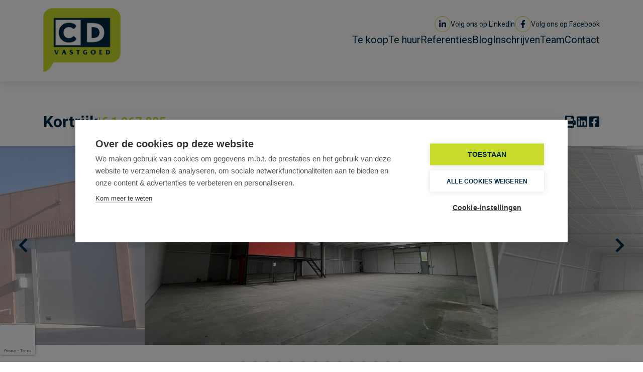

--- FILE ---
content_type: text/html; charset=utf-8
request_url: https://www.cd-vastgoed.com/nl/nieuwbouw-kmo-units-en-kantoren-op-voormalige-historische-bedrijvensite-walle-te-kortrijk/6623050
body_size: 17216
content:

<!DOCTYPE html>
<html lang="nl-BE">
<head>
    <meta charset="UTF-8">
    <meta name="Generator" content="Skarabee RP6" />
    <meta name="robots" content="noodp">
    <meta name="googlebot" content="noodp">
    <meta http-equiv="X-UA-Compatible" content="IE=edge">
    <meta name="viewport" content="width=device-width, initial-scale=1, shrink-to-fit=no, maximum-scale=1">

    <title>Nieuwbouw KMO-units en kantoren te koop op bedrijvensite Walle te Kortrijk - CD-Vastgoed</title>

    
    <link rel="canonical" href="https://www.cd-vastgoed.com/nl/nieuwbouw-kmo-units-en-kantoren-op-voormalige-historische-bedrijvensite-walle-te-kortrijk/6623050" />
    <meta name="description" content="Laatste nieuwbouw magazijn (749m&#178;) te koop op herontwikkeling van oude industri&#235;le sitecentraal gelegen in de Doorniksewijk nabij het Ei van Kortrijk" />

        <link rel="shortcut icon" href="https://staticstnew.skarabee.net/Views/Sites/CDVastgoed_T6/favicon.ico" type="image/x-icon" />
            <link rel="apple-touch-icon" href="https://staticstnew.skarabee.net/Views/Sites/CDVastgoed_T6/Images/apple-touch-icon.png" />
            <link rel="apple-touch-icon" sizes="72x72" href="https://staticstnew.skarabee.net/Views/Sites/CDVastgoed_T6/Images/apple-touch-icon-72x72.png" />
            <link rel="apple-touch-icon" sizes="114x114" href="https://staticstnew.skarabee.net/Views/Sites/CDVastgoed_T6/Images/apple-touch-icon-114x114.png" />
            <link rel="apple-touch-icon" sizes="144x144" href="https://staticstnew.skarabee.net/Views/Sites/CDVastgoed_T6/Images/apple-touch-icon-144x144.png" />
    <style type="text/css">
@media(min-width: 992px) {

}
@media (max-width: 767.98px) {

}
</style>
    <script>
        if (typeof (RP6_VARS) == "undefined") { RP6_VARS = {}; }
        if (typeof (RP6_TRACKING) == "undefined") { RP6_TRACKING = {}; }
        RP6_VARS.search = 'search_top_slideshow';
        RP6_VARS.scroll = 'infinite';
    </script>
        <link href="https://staticstnew.skarabee.net/Views/Sites/CDVastgoed_T6/Styles/styles.css?visit5=20241208" rel="stylesheet">
        <link href="https://staticstnew.skarabee.net/Views/Sites/CDVastgoed_T6/Styles/editor.css?v7icons=20241208" rel="stylesheet">

    

<meta name="google-site-verification" content="CEQtBqq4mo3P522e0LeTPA0DgYicVcLsC7EhvIk-TM0" />
<script src="https://cdn.cookiehub.eu/c2/76006c7a.js"></script><script type="text/javascript">
document.addEventListener("DOMContentLoaded", function(event) {
var cpm = {};
window.cookiehub.load(cpm);
});
</script>    




<script>var RP6_TRACKING = { GTM: true }</script>
<!-- Google Tag Manager -->
<script type="text/plain" data-consent="analytics">(function(w,d,s,l,i){w[l]=w[l]||[];w[l].push({'gtm.start':
  new Date().getTime(),event:'gtm.js'});var f=d.getElementsByTagName(s)[0],
  j=d.createElement(s),dl=l!='dataLayer'?'&l='+l:'';j.async=true;j.src=
  'https://www.googletagmanager.com/gtm.js?id='+i+dl;f.parentNode.insertBefore(j,f);
  })(window,document,'script','dataLayer','GTM-P53NS2Z');</script>
<!-- End Google Tag Manager -->




        <style>
            .grecaptcha-badge {
                z-index: 1;
                width: 70px !important;
                overflow: hidden !important;
                transition: all 0.3s ease !important;
                left: 0px !important;
            }

            .grecaptcha-badge:hover {
                width: 256px !important;
            }

            .grecaptcha-badge-hidden {
                /*visibility: hidden;*/
                transform: scale(0.6);
                left: -15px !important;
                pointer-events:none;
                bottom: 5px !important;
            }
        </style>
</head>

<body class="project_detail header-fixed has-search-in-sidebar has-sidebar-fixed page--detail">
    
    



<!-- Google Tag Manager (noscript) --><noscript><iframe data-consent="analytics" data-src="https://www.googletagmanager.com/ns.html?id=GTM-P53NS2Z" height="0" width="0" style="display:none;visibility:hidden"></iframe></noscript><!-- End Google Tag Manager (noscript) -->


        <div class="alert alert-danger alert--upgrade">
        U gebruikt een <strong>verouderde</strong> internetbrowser. <br>
        We raden u aan om de <a class="alert-link" href="http://browsehappy.com/">meest recente internetbrowser te installeren</a> voor de beste weergave van deze website. <br>
        Een internetbrowser die up to date is, staat ook garant voor veilig surfen.
        </div>

        <a href="#content" class="sr-only sr-only-focusable">Menu overslaan en naar de inhoud gaan</a>


<header role="banner" class="header header-fixed header-sticky">
    <nav class="navbar navbar-expand-lg">
        <div class="container">
            <a href="/nl" class="navbar-brand" title="Link homepage">
                <img alt="CD-Vastgoed" class="logo" src="https://skarabeewebp.cdn.360.zabun.be/filestore/099204058054085183067040251055188231172004091003" />

            </a>

            <button class="navbar-toggler" type="button" data-toggle="collapse" data-target="#navbarSupportedContent"
      aria-controls="navbarSupportedContent" aria-expanded="false" aria-label="Toggle navigation">
      <span class="navbar-toggler-icon"></span>
</button>


            <div class="collapse navbar-collapse" id="navbarSupportedContent">


    <ul class="nav nav--social">
            <li class="nav-item linkedin">
                <a href="https://linkedin.com/company/cd-vastgoed" class="nav-link" target="_blank" rel="noopener noreferrer">
                    <span class="social__name">
                        Linkedin
                    </span>

                        <span class="social__text">
                            Volg ons op LinkedIn
                        </span>
                </a>
            </li>
            <li class="nav-item facebook">
                <a href="https://www.facebook.com/CdVastgoed/" class="nav-link" target="_blank" rel="noopener noreferrer">
                    <span class="social__name">
                        Facebook
                    </span>

                        <span class="social__text">
                            Volg ons op Facebook
                        </span>
                </a>
            </li>
    </ul>
                        <nav class="navigation navigation--primary" role="navigation">
            <ul class="nav nav--primary">
                            <li class="nav-item te-koop">
                                <a class="nav-link"
                                   title="Te koop"
                                   href="/nl/te-koop"
                                   
                                   >
                                    Te koop
                                </a>

                            </li>
                            <li class="nav-item te-huur">
                                <a class="nav-link"
                                   title="Te huur"
                                   href="/nl/te-huur"
                                   
                                   >
                                    Te huur
                                </a>

                            </li>
                            <li class="nav-item referenties">
                                <a class="nav-link"
                                   title="Referenties"
                                   href="/nl/referenties"
                                   
                                   >
                                    Referenties
                                </a>

                            </li>
                            <li class="nav-item blog">
                                <a class="nav-link"
                                   title="Blog"
                                   href="/nl/nieuws"
                                   
                                   >
                                    Blog
                                </a>

                            </li>
                            <li class="nav-item inschrijven">
                                <a class="nav-link"
                                   title="Inschrijven"
                                   href="/nl/inschrijven"
                                   
                                   >
                                    Inschrijven
                                </a>

                            </li>
                            <li class="nav-item team">
                                <a class="nav-link"
                                   title="Team"
                                   href="/nl/team"
                                   
                                   >
                                    Team
                                </a>

                            </li>
                            <li class="nav-item contact">
                                <a class="nav-link"
                                   title="Contact"
                                   href="/nl/contact"
                                   
                                   >
                                    Contact
                                </a>

                            </li>

            </ul>
        </nav>



            </div>
        </div>
    </nav>
</header>


<div class="sentinel"></div>

    <main id="content" role="main">

        







    <section class="wrap project_heading">
        <div class="container"><div class="row">
            
            <div class="col-12 col-md-9 col-lg-10">
                <h1 class="project_heading__city">
                    
                    Kortrijk

                    


    <span class="project_heading__price">
€ 1.067.805            </span>
                </h1>
            </div>

            
            <div class="sharing col-12 col-md-3 col-lg-2 text-lg-right">


<ul class="nav nav--share d-none d-md-flex">
        <li class="nav-item print">
                    <button class="nav-link">
                        Print
                    </button>
        </li>
        <li class="nav-item linkedin">
                    <button class="nav-link"
                        data-url="https://www.cd-vastgoed.com/nl/nieuwbouw-kmo-units-en-kantoren-op-voormalige-historische-bedrijvensite-walle-te-kortrijk/6623050"
                        data-sharer="linkedin">
                        linkedin
                    </button>
        </li>
        <li class="nav-item facebook">
                    <button class="nav-link"
                        data-url="https://www.cd-vastgoed.com/nl/nieuwbouw-kmo-units-en-kantoren-op-voormalige-historische-bedrijvensite-walle-te-kortrijk/6623050"
                        data-sharer="facebook">
                        facebook
                    </button>
        </li>
</ul>
            </div>
        </div></div>
    </section>





        <section class="wrap wrap--carousel wrap--carousel--project project_slideshow" id="fotos">
            <div class="slideshow slideshow--detail project_slideshow__wrapper" id="slideshow">
                <div class="images-container project_slideshow__images" id="detailSlide">

                        <div class="image-container project_slideshow__image">
                            <a class="detail-image project_slideshow__image__link"
                               href="https://skarabeewebp.cdn.360.zabun.be/filestore/071235148108222240062247144102125002128060051004" target="_blank" data-img-ref="1">
                                



    <picture class="">
            <source media=(min-width:575px) srcset="https://skarabeewebp.cdn.360.zabun.be/filestore/071235148108222240062247144102125002128060051004" type="image/webp">
                <source media="(max-width:575px)" srcset="https://skarabeewebp.cdn.360.zabun.be/filestore/071235148108222240062247144102125002128060051004/medium" type="image/webp">
            <source media=(min-width:575px) srcset="https://skarabeewebp.cdn.360.zabun.be/filestore/071235148108222240062247144102125002128060051004/fallback">
                <source media="(max-width:575px)" srcset="https://skarabeewebp.cdn.360.zabun.be/filestore/071235148108222240062247144102125002128060051004/medium/fallback">

            <img alt="Nieuwbouw KMO-units en kantoren te koop op bedrijvensite Walle te Kortrijk" class="project_slideshow__image__img cms-webp-format" src="https://skarabeewebp.cdn.360.zabun.be/filestore/071235148108222240062247144102125002128060051004/fallback" >
    </picture>

                            </a>
                        </div>
                        <div class="image-container project_slideshow__image">
                            <a class="detail-image project_slideshow__image__link"
                               href="https://skarabeewebp.cdn.360.zabun.be/filestore/027170226223031136065086092179229237086036056156" target="_blank" data-img-ref="2">
                                



    <picture class="">
            <source media=(min-width:575px) srcset="https://skarabeewebp.cdn.360.zabun.be/filestore/027170226223031136065086092179229237086036056156" type="image/webp">
                <source media="(max-width:575px)" srcset="https://skarabeewebp.cdn.360.zabun.be/filestore/027170226223031136065086092179229237086036056156/medium" type="image/webp">
            <source media=(min-width:575px) srcset="https://skarabeewebp.cdn.360.zabun.be/filestore/027170226223031136065086092179229237086036056156/fallback">
                <source media="(max-width:575px)" srcset="https://skarabeewebp.cdn.360.zabun.be/filestore/027170226223031136065086092179229237086036056156/medium/fallback">

            <img alt="Nieuwbouw KMO-units en kantoren te koop op bedrijvensite Walle te Kortrijk" class="project_slideshow__image__img cms-webp-format" src="https://skarabeewebp.cdn.360.zabun.be/filestore/027170226223031136065086092179229237086036056156/fallback" >
    </picture>

                            </a>
                        </div>
                        <div class="image-container project_slideshow__image">
                            <a class="detail-image project_slideshow__image__link"
                               href="https://skarabeewebp.cdn.360.zabun.be/filestore/031043079056158073006057155068178055246223155063" target="_blank" data-img-ref="3">
                                



    <picture class="">
            <source media=(min-width:575px) srcset="https://skarabeewebp.cdn.360.zabun.be/filestore/031043079056158073006057155068178055246223155063" type="image/webp">
                <source media="(max-width:575px)" srcset="https://skarabeewebp.cdn.360.zabun.be/filestore/031043079056158073006057155068178055246223155063/medium" type="image/webp">
            <source media=(min-width:575px) srcset="https://skarabeewebp.cdn.360.zabun.be/filestore/031043079056158073006057155068178055246223155063/fallback">
                <source media="(max-width:575px)" srcset="https://skarabeewebp.cdn.360.zabun.be/filestore/031043079056158073006057155068178055246223155063/medium/fallback">

            <img alt="Nieuwbouw KMO-units en kantoren te koop op bedrijvensite Walle te Kortrijk" class="project_slideshow__image__img cms-webp-format" src="https://skarabeewebp.cdn.360.zabun.be/filestore/031043079056158073006057155068178055246223155063/fallback" >
    </picture>

                            </a>
                        </div>
                        <div class="image-container project_slideshow__image">
                            <a class="detail-image project_slideshow__image__link"
                               href="https://skarabeewebp.cdn.360.zabun.be/filestore/217159082147046188135125028131062056235248001217" target="_blank" data-img-ref="4">
                                



    <picture class="">
            <source media=(min-width:575px) srcset="https://skarabeewebp.cdn.360.zabun.be/filestore/217159082147046188135125028131062056235248001217" type="image/webp">
                <source media="(max-width:575px)" srcset="https://skarabeewebp.cdn.360.zabun.be/filestore/217159082147046188135125028131062056235248001217/medium" type="image/webp">
            <source media=(min-width:575px) srcset="https://skarabeewebp.cdn.360.zabun.be/filestore/217159082147046188135125028131062056235248001217/fallback">
                <source media="(max-width:575px)" srcset="https://skarabeewebp.cdn.360.zabun.be/filestore/217159082147046188135125028131062056235248001217/medium/fallback">

            <img alt="Nieuwbouw KMO-units en kantoren te koop op bedrijvensite Walle te Kortrijk" class="project_slideshow__image__img cms-webp-format" src="https://skarabeewebp.cdn.360.zabun.be/filestore/217159082147046188135125028131062056235248001217/fallback" >
    </picture>

                            </a>
                        </div>
                        <div class="image-container project_slideshow__image">
                            <a class="detail-image project_slideshow__image__link"
                               href="https://skarabeewebp.cdn.360.zabun.be/filestore/163244119062074076158048163231104005229101125218" target="_blank" data-img-ref="5">
                                



    <picture class="">
            <source media=(min-width:575px) srcset="https://skarabeewebp.cdn.360.zabun.be/filestore/163244119062074076158048163231104005229101125218" type="image/webp">
                <source media="(max-width:575px)" srcset="https://skarabeewebp.cdn.360.zabun.be/filestore/163244119062074076158048163231104005229101125218/medium" type="image/webp">
            <source media=(min-width:575px) srcset="https://skarabeewebp.cdn.360.zabun.be/filestore/163244119062074076158048163231104005229101125218/fallback">
                <source media="(max-width:575px)" srcset="https://skarabeewebp.cdn.360.zabun.be/filestore/163244119062074076158048163231104005229101125218/medium/fallback">

            <img alt="Nieuwbouw KMO-units en kantoren te koop op bedrijvensite Walle te Kortrijk" class="project_slideshow__image__img cms-webp-format" src="https://skarabeewebp.cdn.360.zabun.be/filestore/163244119062074076158048163231104005229101125218/fallback" >
    </picture>

                            </a>
                        </div>
                        <div class="image-container project_slideshow__image">
                            <a class="detail-image project_slideshow__image__link"
                               href="https://skarabeewebp.cdn.360.zabun.be/filestore/048015070250237116252255028024103089009027056168" target="_blank" data-img-ref="6">
                                



    <picture class="">
            <source media=(min-width:575px) srcset="https://skarabeewebp.cdn.360.zabun.be/filestore/048015070250237116252255028024103089009027056168" type="image/webp">
                <source media="(max-width:575px)" srcset="https://skarabeewebp.cdn.360.zabun.be/filestore/048015070250237116252255028024103089009027056168/medium" type="image/webp">
            <source media=(min-width:575px) srcset="https://skarabeewebp.cdn.360.zabun.be/filestore/048015070250237116252255028024103089009027056168/fallback">
                <source media="(max-width:575px)" srcset="https://skarabeewebp.cdn.360.zabun.be/filestore/048015070250237116252255028024103089009027056168/medium/fallback">

            <img alt="Nieuwbouw KMO-units en kantoren te koop op bedrijvensite Walle te Kortrijk" class="project_slideshow__image__img cms-webp-format" src="https://skarabeewebp.cdn.360.zabun.be/filestore/048015070250237116252255028024103089009027056168/fallback" >
    </picture>

                            </a>
                        </div>
                        <div class="image-container project_slideshow__image">
                            <a class="detail-image project_slideshow__image__link"
                               href="https://skarabeewebp.cdn.360.zabun.be/filestore/216086189185233000153091115218030111156211130027" target="_blank" data-img-ref="7">
                                



    <picture class="">
            <source media=(min-width:575px) srcset="https://skarabeewebp.cdn.360.zabun.be/filestore/216086189185233000153091115218030111156211130027" type="image/webp">
                <source media="(max-width:575px)" srcset="https://skarabeewebp.cdn.360.zabun.be/filestore/216086189185233000153091115218030111156211130027/medium" type="image/webp">
            <source media=(min-width:575px) srcset="https://skarabeewebp.cdn.360.zabun.be/filestore/216086189185233000153091115218030111156211130027/fallback">
                <source media="(max-width:575px)" srcset="https://skarabeewebp.cdn.360.zabun.be/filestore/216086189185233000153091115218030111156211130027/medium/fallback">

            <img alt="Nieuwbouw KMO-units en kantoren te koop op bedrijvensite Walle te Kortrijk" class="project_slideshow__image__img cms-webp-format" src="https://skarabeewebp.cdn.360.zabun.be/filestore/216086189185233000153091115218030111156211130027/fallback" >
    </picture>

                            </a>
                        </div>
                        <div class="image-container project_slideshow__image">
                            <a class="detail-image project_slideshow__image__link"
                               href="https://skarabeewebp.cdn.360.zabun.be/filestore/238197085095189181065031244218179240175204019135" target="_blank" data-img-ref="8">
                                



    <picture class="">
            <source media=(min-width:575px) srcset="https://skarabeewebp.cdn.360.zabun.be/filestore/238197085095189181065031244218179240175204019135" type="image/webp">
                <source media="(max-width:575px)" srcset="https://skarabeewebp.cdn.360.zabun.be/filestore/238197085095189181065031244218179240175204019135/medium" type="image/webp">
            <source media=(min-width:575px) srcset="https://skarabeewebp.cdn.360.zabun.be/filestore/238197085095189181065031244218179240175204019135/fallback">
                <source media="(max-width:575px)" srcset="https://skarabeewebp.cdn.360.zabun.be/filestore/238197085095189181065031244218179240175204019135/medium/fallback">

            <img alt="Nieuwbouw KMO-units en kantoren te koop op bedrijvensite Walle te Kortrijk" class="project_slideshow__image__img cms-webp-format" src="https://skarabeewebp.cdn.360.zabun.be/filestore/238197085095189181065031244218179240175204019135/fallback" >
    </picture>

                            </a>
                        </div>
                        <div class="image-container project_slideshow__image">
                            <a class="detail-image project_slideshow__image__link"
                               href="https://skarabeewebp.cdn.360.zabun.be/filestore/065031024063123121223130204043198041112200186012" target="_blank" data-img-ref="9">
                                



    <picture class="">
            <source media=(min-width:575px) srcset="https://skarabeewebp.cdn.360.zabun.be/filestore/065031024063123121223130204043198041112200186012" type="image/webp">
                <source media="(max-width:575px)" srcset="https://skarabeewebp.cdn.360.zabun.be/filestore/065031024063123121223130204043198041112200186012/medium" type="image/webp">
            <source media=(min-width:575px) srcset="https://skarabeewebp.cdn.360.zabun.be/filestore/065031024063123121223130204043198041112200186012/fallback">
                <source media="(max-width:575px)" srcset="https://skarabeewebp.cdn.360.zabun.be/filestore/065031024063123121223130204043198041112200186012/medium/fallback">

            <img alt="Nieuwbouw KMO-units en kantoren te koop op bedrijvensite Walle te Kortrijk" class="project_slideshow__image__img cms-webp-format" src="https://skarabeewebp.cdn.360.zabun.be/filestore/065031024063123121223130204043198041112200186012/fallback" >
    </picture>

                            </a>
                        </div>
                        <div class="image-container project_slideshow__image">
                            <a class="detail-image project_slideshow__image__link"
                               href="https://skarabeewebp.cdn.360.zabun.be/filestore/110030229019228146133185194149088091034066041147" target="_blank" data-img-ref="10">
                                



    <picture class="">
            <source media=(min-width:575px) srcset="https://skarabeewebp.cdn.360.zabun.be/filestore/110030229019228146133185194149088091034066041147" type="image/webp">
                <source media="(max-width:575px)" srcset="https://skarabeewebp.cdn.360.zabun.be/filestore/110030229019228146133185194149088091034066041147/medium" type="image/webp">
            <source media=(min-width:575px) srcset="https://skarabeewebp.cdn.360.zabun.be/filestore/110030229019228146133185194149088091034066041147/fallback">
                <source media="(max-width:575px)" srcset="https://skarabeewebp.cdn.360.zabun.be/filestore/110030229019228146133185194149088091034066041147/medium/fallback">

            <img alt="Nieuwbouw KMO-units en kantoren te koop op bedrijvensite Walle te Kortrijk" class="project_slideshow__image__img cms-webp-format" src="https://skarabeewebp.cdn.360.zabun.be/filestore/110030229019228146133185194149088091034066041147/fallback" >
    </picture>

                            </a>
                        </div>
                        <div class="image-container project_slideshow__image">
                            <a class="detail-image project_slideshow__image__link"
                               href="https://skarabeewebp.cdn.360.zabun.be/filestore/180091158033099071151081054009040250249104151070" target="_blank" data-img-ref="11">
                                



    <picture class="">
            <source media=(min-width:575px) srcset="https://skarabeewebp.cdn.360.zabun.be/filestore/180091158033099071151081054009040250249104151070" type="image/webp">
                <source media="(max-width:575px)" srcset="https://skarabeewebp.cdn.360.zabun.be/filestore/180091158033099071151081054009040250249104151070/medium" type="image/webp">
            <source media=(min-width:575px) srcset="https://skarabeewebp.cdn.360.zabun.be/filestore/180091158033099071151081054009040250249104151070/fallback">
                <source media="(max-width:575px)" srcset="https://skarabeewebp.cdn.360.zabun.be/filestore/180091158033099071151081054009040250249104151070/medium/fallback">

            <img alt="Nieuwbouw KMO-units en kantoren te koop op bedrijvensite Walle te Kortrijk" class="project_slideshow__image__img cms-webp-format" src="https://skarabeewebp.cdn.360.zabun.be/filestore/180091158033099071151081054009040250249104151070/fallback" >
    </picture>

                            </a>
                        </div>
                        <div class="image-container project_slideshow__image">
                            <a class="detail-image project_slideshow__image__link"
                               href="https://skarabeewebp.cdn.360.zabun.be/filestore/232196088189228058039110139124141234244138030237" target="_blank" data-img-ref="12">
                                



    <picture class="">
            <source media=(min-width:575px) srcset="https://skarabeewebp.cdn.360.zabun.be/filestore/232196088189228058039110139124141234244138030237" type="image/webp">
                <source media="(max-width:575px)" srcset="https://skarabeewebp.cdn.360.zabun.be/filestore/232196088189228058039110139124141234244138030237/medium" type="image/webp">
            <source media=(min-width:575px) srcset="https://skarabeewebp.cdn.360.zabun.be/filestore/232196088189228058039110139124141234244138030237/fallback">
                <source media="(max-width:575px)" srcset="https://skarabeewebp.cdn.360.zabun.be/filestore/232196088189228058039110139124141234244138030237/medium/fallback">

            <img alt="Nieuwbouw KMO-units en kantoren te koop op bedrijvensite Walle te Kortrijk" class="project_slideshow__image__img cms-webp-format" src="https://skarabeewebp.cdn.360.zabun.be/filestore/232196088189228058039110139124141234244138030237/fallback" >
    </picture>

                            </a>
                        </div>
                        <div class="image-container project_slideshow__image">
                            <a class="detail-image project_slideshow__image__link"
                               href="https://skarabeewebp.cdn.360.zabun.be/filestore/098235195006130147151176246140239191192185213242" target="_blank" data-img-ref="13">
                                



    <picture class="">
            <source media=(min-width:575px) srcset="https://skarabeewebp.cdn.360.zabun.be/filestore/098235195006130147151176246140239191192185213242" type="image/webp">
                <source media="(max-width:575px)" srcset="https://skarabeewebp.cdn.360.zabun.be/filestore/098235195006130147151176246140239191192185213242/medium" type="image/webp">
            <source media=(min-width:575px) srcset="https://skarabeewebp.cdn.360.zabun.be/filestore/098235195006130147151176246140239191192185213242/fallback">
                <source media="(max-width:575px)" srcset="https://skarabeewebp.cdn.360.zabun.be/filestore/098235195006130147151176246140239191192185213242/medium/fallback">

            <img alt="Nieuwbouw KMO-units en kantoren te koop op bedrijvensite Walle te Kortrijk" class="project_slideshow__image__img cms-webp-format" src="https://skarabeewebp.cdn.360.zabun.be/filestore/098235195006130147151176246140239191192185213242/fallback" >
    </picture>

                            </a>
                        </div>
                        <div class="image-container project_slideshow__image">
                            <a class="detail-image project_slideshow__image__link"
                               href="https://skarabeewebp.cdn.360.zabun.be/filestore/098071072056149026043072170240037073229145079110" target="_blank" data-img-ref="14">
                                



    <picture class="">
            <source media=(min-width:575px) srcset="https://skarabeewebp.cdn.360.zabun.be/filestore/098071072056149026043072170240037073229145079110" type="image/webp">
                <source media="(max-width:575px)" srcset="https://skarabeewebp.cdn.360.zabun.be/filestore/098071072056149026043072170240037073229145079110/medium" type="image/webp">
            <source media=(min-width:575px) srcset="https://skarabeewebp.cdn.360.zabun.be/filestore/098071072056149026043072170240037073229145079110/fallback">
                <source media="(max-width:575px)" srcset="https://skarabeewebp.cdn.360.zabun.be/filestore/098071072056149026043072170240037073229145079110/medium/fallback">

            <img alt="Nieuwbouw KMO-units en kantoren te koop op bedrijvensite Walle te Kortrijk" class="project_slideshow__image__img cms-webp-format" src="https://skarabeewebp.cdn.360.zabun.be/filestore/098071072056149026043072170240037073229145079110/fallback" >
    </picture>

                            </a>
                        </div>
                </div>

            </div>
        </section>



    <section class="wrap wrap--project_details pb-0" id="cta">
        <div class="container">
            <div class="row">
                <div class="col-12 col-lg-4"></div>
                <div class="col-12 col-lg-8">
                    <div class="d-flex justify-content-between">
                        <a href="#contact--modal"
                        class="btn btn-secondary btn--contact project_details__contact__person__button" id="ctaContact">
                            Vraag meer informatie
                        </a>


<ul class="nav nav--share d-flex d-md-none">
        <li class="nav-item print">
                    <button class="nav-link">
                        Print
                    </button>
        </li>
        <li class="nav-item linkedin">
                    <button class="nav-link"
                        data-url="https://www.cd-vastgoed.com/nl/nieuwbouw-kmo-units-en-kantoren-op-voormalige-historische-bedrijvensite-walle-te-kortrijk/6623050"
                        data-sharer="linkedin">
                        linkedin
                    </button>
        </li>
        <li class="nav-item facebook">
                    <button class="nav-link"
                        data-url="https://www.cd-vastgoed.com/nl/nieuwbouw-kmo-units-en-kantoren-op-voormalige-historische-bedrijvensite-walle-te-kortrijk/6623050"
                        data-sharer="facebook">
                        facebook
                    </button>
        </li>
</ul>
                    </div>
                </div>
            </div>
        </div>
    </section>

<section class="wrap wrap--project_details" id="intro">
    <div class="container">
        <div class="row">
            <div class="col-12 col-lg-4">
                <h2 class='heading--border_bottom'>Algemeen</h2>

                

    <ul class="project_basics">
            <li class="project_basics__item">
                

    <address>
            <div class="h4">
                <span class="city">Kortrijk</span>
                <span class="zipcode">8500</span>
            </div>

        <span class='street'>
        Walle

 111-113        </span>
    </address>

            </li>
                    <li class="project_basics__item">
                Ref.
                <strong><span class="highlight">M-2133</span></strong>
            </li>
                    <li class="project_basics__item">
                Te koop
            </li>
                    <li class="project_basics__item">
                WALLE KORTRIJK
            </li>
    </ul>

            </div>
            <div class="col-12 col-lg-8">
                    <h1 class="h2 heading--border_bottom">Nieuwbouw KMO-units en kantoren te koop op bedrijvensite Walle te Kortrijk</h1>

                <div class="project_details__description">
                    Laatste nieuwbouw KMO-unit op herontwikkeling van oude industri&#235;le site centraal gelegen in de Doorniksewijk nabij het Ei van Kortrijk en op- en afrit van R8 (ring Kortrijk) met vlotte verbinding naar E17, A19 en E403<br /><br />Beschikbare oppervlakte:<br />unit B17: 749m&#178; magazijn met 2 privatieve parkeerplaatsen<br /><br />Troeven: gunstige ligging - behoud en respect van industrieel verleden fabriekspand - kwalitatieve architectuur en goed ge&#239;soleerde hallen - EPB regelgeving (K-40) - voorziening voor plaatsen zonnepanelen, warmtepompen en laadpalen - rechtstreekse fiets- en voetgangersverbinding met het park de Blauw Poort <br /><br /><br /><br />

                </div>

                
            </div>
        </div>
    </div>
</section>


<section class="wrap wrap--project_details" id="beschikbaarheden">
    <div class="container">
        <div class="row">
            <div class="col-12 project_details__transactions">
                <h2 class='heading--border_bottom'>Beschikbaarheden</h2>

                <div class="table-responsive">
                    <table class="table project_details__transactions__table" data-sort="true" data-cleanup="true">
                        <thead class="thead-light">
                            <tr class="thead-row">
                                <th class="thead-cell" scope="col" data-column="floor" data-column-sort="2">
                                    Verdieping
                                </th>
                                <th class="thead-cell" scope="col" data-column="type">
                                    Type
                                </th>
                                <th class="thead-cell" scope="col" data-column="area">
                                    Oppervlakte
                                </th>
                                <th class="thead-cell" scope="col" data-column="price">
                                    Prijs
                                </th>
                                <th class="thead-cell" scope="col" data-column="available">
                                    Beschikbaar vanaf
                                </th>
                                <th class="thead-cell" scope="col" data-column="remark" data-column-sort="1">
                                    Opmerking
                                </th>
                            </tr>
                        </thead>
                        <tbody>
                                    <tr class="tbody-row "
                                        id="7356806">
                                        <td class="tbody-cell" data-column="floor">
                                            
0

                                        </td>
                                        <td class="tbody-cell" data-column="type">
                                            Magazijn
                                        </td>
                                        <td class="tbody-cell" data-column="area">
749,00 m&sup2;                                        </td>
                                        <td class="tbody-cell" data-column="price">
                                            

    <span>
1.067.805,00 €        
(excl. BTW)
    </span>


                                        </td>
                                        <td class="tbody-cell" data-column="available">
Bij akte                                        </td>
                                        <td class="tbody-cell" data-column="remark">
                                            
unit B17 incl. 2 ppl

                                        </td>
                                    </tr>
                        </tbody>
                    </table>
                </div>
            </div>

                <div class="col-12 project_details__transactions__text">
                    incl. parkings en incl. forfait kosten nutsvoorzieningen (aansluiten ALSB en opening van de meters EW en warmtenet)
                </div>
        </div>
    </div>
</section>

        <section class="wrap wrap--project_details" id="technisch">
            <div class="container">
                <div class="row">
                    <div class="col-12 project_details__models">
                        <h2 class='heading--border_bottom'>Technisch</h2>

                        <div class="project_details__models__items">
            <div class="project_details__models__item"
                 data-has-customfields="true"
                 data-has-icons="true">
                <h4 class="project_details__models__item__name">Magazijnen</h4>

                        <div class="project_details__models__item__properties --icons">
                <div class="project_details__models__item__property property" data-property-type="icon">
                    <div class="project_details__models__item__property__icon property__icon" data-icon="constructionyear"></div>
                    <div class="project_details__models__item__property__label property__label">Bouwjaar</div>
                    <div class="project_details__models__item__property__value property__value">
                        2023
                    </div>
                </div>
                <div class="project_details__models__item__property property" data-property-type="icon">
                    <div class="project_details__models__item__property__icon property__icon" data-icon="freeheight"></div>
                    <div class="project_details__models__item__property__label property__label">Vrije hoogte</div>
                    <div class="project_details__models__item__property__value property__value">
                        6,00 m
                    </div>
                </div>
                <div class="project_details__models__item__property property" data-property-type="icon">
                    <div class="project_details__models__item__property__icon property__icon" data-icon="sectionalgate"></div>
                    <div class="project_details__models__item__property__label property__label">Poorten</div>
                    <div class="project_details__models__item__property__value property__value">
                        1
                    </div>
                </div>
                <div class="project_details__models__item__property property" data-property-type="icon">
                    <div class="project_details__models__item__property__icon property__icon" data-icon="floorcapacity"></div>
                    <div class="project_details__models__item__property__label property__label">Draagkracht</div>
                    <div class="project_details__models__item__property__value property__value">
                        1000 kg
                    </div>
                </div>
        </div>

                        <ul class="project_details__models__item__properties --bullets">
                <li class="project_details__models__item__property property" data-property-type="bullet">
                    <span class="property__content">
                        <span class='project_details__models__item__property__label property__label'>inrijhoogte: </span><span class='project_details__models__item__property__value property__value'>4,20 m</span>
                    </span>
                </li>
                <li class="project_details__models__item__property property" data-property-type="bullet">
                    <span class="property__content">
                        <span class='project_details__models__item__property__value property__value'>brandklasse C</span>
                    </span>
                </li>
                <li class="project_details__models__item__property property" data-property-type="bullet">
                    <span class="property__content">
                        <span class="project_details__models__item__property__value property__value">automatische sectionaalpoort</span>
                    </span>
                </li>
                <li class="project_details__models__item__property property" data-property-type="bullet">
                    <span class="property__content">
                        <span class="project_details__models__item__property__value property__value">geïsoleerd steeldeck dak</span>
                    </span>
                </li>
                <li class="project_details__models__item__property property" data-property-type="bullet">
                    <span class="property__content">
                        <span class="project_details__models__item__property__value property__value">lichtstraten</span>
                    </span>
                </li>
                <li class="project_details__models__item__property property" data-property-type="bullet">
                    <span class="property__content">
                        <span class="project_details__models__item__property__value property__value">polybetonvloer</span>
                    </span>
                </li>
                <li class="project_details__models__item__property property" data-property-type="bullet">
                    <span class="property__content">
                        <span class="project_details__models__item__property__value property__value">afvoer sanitair voorzien</span>
                    </span>
                </li>
                <li class="project_details__models__item__property property" data-property-type="bullet">
                    <span class="property__content">
                        <span class="project_details__models__item__property__value property__value">rookluiken</span>
                    </span>
                </li>
                <li class="project_details__models__item__property property" data-property-type="bullet">
                    <span class="property__content">
                        <span class="project_details__models__item__property__value property__value">casco oplevering, recuperatie regenwater</span>
                    </span>
                </li>
        </ul>

            </div>
                        </div>
                    </div>
                </div>
            </div>
        </section>






    <section class="wrap wrap--project_details" id="omgeving">
        <div class="container">
            <div class="row">
                <div class="col-12 project_details__situation">
                    <h2 class='heading--border_bottom'>Omgeving</h2>

                    <div class="project_details__situation__properties">
                                <div class="project_details__situation__properties --icons">
                <div class="project_details__situation__property property" data-property-type="icon" data-property-label="Mobiliteit">
                    <div class="project_details__situation__property__icon property__icon" data-icon="mobility"></div>
                    <div class="project_details__situation__property__value property__value">
                        R8: 317m en E17: 815m
                    </div>
                </div>
                <div class="project_details__situation__property property" data-property-type="icon" data-property-label="Openbaar vervoer">
                    <div class="project_details__situation__property__icon property__icon" data-icon="publictransport"></div>
                    <div class="project_details__situation__property__value property__value">
                        bushalte lijnen 1,10,13,101,102: 350m
                    </div>
                </div>
        </div>

                    </div>
                </div>
            </div>
        </div>
    </section>



        <section class="wrap wrap--project_details" id="informatieplicht">
            <div class="container">
                <div class="row">
                    <div class="col-12 project_details__legal">
                        <h2 class='heading--border_bottom'>Informatieplicht</h2>

                        <table class="project_details__legal__table">
                            



                            <tr><td class="kenmerklabel">Omgevingsvergunning:</td><td class="kenmerk">Ja</td></tr><tr><td class="kenmerklabel">Voorkooprecht:</td><td class="kenmerk">Neen</td></tr><tr><td class="kenmerklabel">Verkavelingsvergunning:</td><td class="kenmerk">Neen</td></tr>



                                        <tr><td colspan="2">
                <strong>Bestemming:</strong>

1: zone voor ecomische activiteiten, 2: bouwvrije, groene zone, 3: vastgesteld onroerend erfgoed            </td></tr>
            <tr><td colspan="2">
                <strong>Dagvaarding:</strong>

                Geen rechterlijke herstelmaatregel of bestuurlijke maatregel opgelegd 

            </td></tr>
                <tr><td colspan="2">
                        <span class="project_details__legal__table__span">
                            <strong>P-score:</strong>

                            B

                        </span>
                                            <span class="project_details__legal__table__span">
                            <strong>G-score:</strong>

                            A

                        </span>
                                            <span class="project_details__legal__table__span"><strong>
                            Geen afgebakende zones
                        </strong></span>
                </td></tr>
            <tr><td colspan="2">
                <strong>Erfgoed:</strong>
                Geen beschermd erfgoed
            </td></tr>

                        </table>

<div class='project_details__legal__renovation'>Dit pand kan onderhevig zijn aan de renovatieverplichting die door de Vlaamse Overheid wordt opgelegd voor niet-residenti&euml;le gebouwen. Consulteer voor meer informatie de website van het Vlaams Energie- en Klimaatagentschap via <a href="https://www.energiesparen.be/nr/renovatieverplichting" target="_blank"><span class="highlight"><strong><u>https://www.energiesparen.be/nr/renovatieverplichting</u></strong></span></a></div>                    </div>
                </div>
            </div>
        </section>

    <section class="wrap wrap--project_details" id="extra">
        <div class="container">
            <h2 class="heading--border_bottom">
                Laatste nieuwbouw magazijn te koop op bedrijvensite Walle in Kortrijk
            </h2>
            <div><p data-end="644" data-start="289">Ontdek deze unieke kans om uw bedrijf te vestigen in een <strong data-end="395" data-start="346">hoogwaardige en karaktervolle herontwikkeling</strong> van een voormalig fabriekspand, centraal gelegen in de Doorniksewijk in Kortrijk.<br data-end="480" data-start="477" />
Op een <strong data-end="514" data-start="487">strategische toplocatie</strong> nabij het Ei van Kortrijk en de op- en afritten van de R8 (ring Kortrijk) met uitstekende verbindingen naar <strong data-end="643" data-start="623">E17, A19 en E403</strong>.</p>

<hr data-end="649" data-start="646" />
<h3 data-end="685" data-start="651"><strong data-end="685" data-start="658">Beschikbare oppervlakte</strong></h3>

<ul data-end="782" data-start="686">
	<li data-end="782" data-start="686">
	<p data-end="782" data-start="688"><strong data-end="701" data-start="688">Unit B17:</strong><br data-end="704" data-start="701" />
	▸ <strong data-end="733" data-start="708">749 m&sup2; magazijnruimte</strong><br data-end="736" data-start="733" />
	▸ Inclusief <strong data-end="782" data-start="750">2 privatieve parkeerplaatsen</strong></p>
	</li>
</ul>

<p data-end="876" data-start="784">Deze laatste beschikbare unit combineert <strong data-end="875" data-start="825">functionaliteit, bereikbaarheid en uitstraling</strong>.</p>

<hr data-end="881" data-start="878" />
<h3 data-end="930" data-start="883"><strong data-end="930" data-start="890">Troeven en onderscheidende kenmerken</strong></h3>

<p data-end="1522" data-start="931">✅ <strong data-end="953" data-start="933">Gunstige ligging</strong>: centraal en vlot bereikbaar, zowel voor klanten als leveranciers<br data-end="1022" data-start="1019" />
✅ <strong data-end="1061" data-start="1024">Respect voor industrieel verleden</strong>: architectuur behoudt authentieke elementen van het oorspronkelijke fabriekspand, wat zorgt voor een unieke uitstraling<br data-end="1184" data-start="1181" />
✅ <strong data-end="1239" data-start="1186">Kwalitatieve nieuwbouw en goed ge&iuml;soleerde hallen</strong>: conform <strong data-end="1275" data-start="1249">EPB regelgeving (K-40)</strong><br data-end="1278" data-start="1275" />
✅ <strong data-end="1302" data-start="1280">Duurzaam ontworpen</strong>: voorziening voor <strong data-end="1364" data-start="1321">zonnepanelen, warmtepompen en laadpalen</strong><br data-end="1367" data-start="1364" />
✅ <strong data-end="1442" data-start="1369">Rechtstreekse fiets- en voetgangersverbinding met park de Blauw Poort</strong>: bevordert duurzame mobiliteit en biedt een extra groene troef voor medewerkers</p>

<hr data-end="1527" data-start="1524" />
<h3 data-end="1563" data-start="1529">🛣 <strong data-end="1563" data-start="1536">Optimale bereikbaarheid</strong></h3>

<ul data-end="1850" data-start="1564">
	<li data-end="1603" data-start="1564">
	<p data-end="1603" data-start="1566">Gelegen nabij het <strong data-end="1603" data-start="1584">Ei van Kortrijk</strong></p>
	</li>
	<li data-end="1651" data-start="1604">
	<p data-end="1651" data-start="1606">Directe aansluiting op <strong data-end="1651" data-start="1629">R8 (ring Kortrijk)</strong></p>
	</li>
	<li data-end="1757" data-start="1652">
	<p data-end="1757" data-start="1654">Snel naar belangrijke autosnelwegen: <strong data-end="1757" data-start="1691">E17 (Gent &ndash; Frankrijk), A19 (Ieper) en E403 (Brugge &ndash; Doornik)</strong></p>
	</li>
	<li data-end="1850" data-start="1758">
	<p data-end="1850" data-start="1760">Ook vlot bereikbaar per fiets of te voet dankzij nieuwe doorsteek naar park de Blauw Poort</p>
	</li>
</ul>

<hr data-end="1855" data-start="1852" />
<h3 data-end="1896" data-start="1857"><strong data-end="1896" data-start="1863">Waarom kiezen voor deze unit?</strong></h3>

<ul data-end="2194" data-start="1897">
	<li data-end="1937" data-start="1897">
	<p data-end="1937" data-start="1899">Laatste kans in uniek nieuwbouwproject</p>
	</li>
	<li data-end="1981" data-start="1938">
	<p data-end="1981" data-start="1940">Uitzonderlijke architecturale uitstraling</p>
	</li>
	<li data-end="2044" data-start="1982">
	<p data-end="2044" data-start="1984">Energiezuinige constructie en toekomstgerichte voorzieningen</p>
	</li>
	<li data-end="2104" data-start="2045">
	<p data-end="2104" data-start="2047">Strategische ligging in het hart van Zuid-West-Vlaanderen</p>
	</li>
	<li data-end="2194" data-start="2105">
	<p data-end="2194" data-start="2107">Ideaal voor ondernemers die kwaliteit, duurzaamheid en bereikbaarheid willen combineren</p>
	</li>
</ul>

<hr data-end="2199" data-start="2196" />
<p data-end="2395" data-start="2201">📞 <strong data-end="2242" data-start="2204">Meer info of een bezoek inplannen?</strong><br data-end="2245" data-start="2242" />
Contacteer ons via <strong data-end="2280" data-start="2264">09/259 26 55</strong> of <strong data-end="2308" data-start="2284"><a class="cursor-pointer" data-end="2306" data-start="2286" rel="noopener">info@cd-vastgoed.com</a></strong><br data-end="2311" data-start="2308" />
Of ontdek meer over dit project op <a data-end="2395" data-start="2346" href="http://www.cd-vastgoed.com" rel="noopener" target="_new">www.cd-vastgoed.com</a></p>
</div>
        </div>
    </section>


<section class="wrap wrap--project_details" id="contact">
    <div class="container">
        <div class="row">
                <div class="col-12 col-md-6 project_details__contact__person">
                    <h2 class='heading--border_bottom'>Uw contactpersoon</h2>

                    

<div class="card card--team rounded">
        <div class="card__image">
            



    <picture class="">
            <source  data-srcset="https://skarabeewebp.cdn.360.zabun.be/filestore/115066087094254239241043179109189085025010113216/small" type="image/webp">
            <source  data-srcset="https://skarabeewebp.cdn.360.zabun.be/filestore/115066087094254239241043179109189085025010113216/small/fallback">

            <img alt="Lucas De Guchteneire" class="card-img-top lazyload cms-webp-format" data-src="https://skarabeewebp.cdn.360.zabun.be/filestore/115066087094254239241043179109189085025010113216/small/fallback" loading="lazy" >
    </picture>

                <div class="card-img-overlay">
                    



    <picture class="">
            <source  data-srcset="https://skarabeewebp.cdn.360.zabun.be/filestore/149159158177004094248180237180182180212181181116/small" type="image/webp">
            <source  data-srcset="https://skarabeewebp.cdn.360.zabun.be/filestore/149159158177004094248180237180182180212181181116/small/fallback">

            <img alt="Lucas De Guchteneire" class="card-img-top lazyload cms-webp-format" data-src="https://skarabeewebp.cdn.360.zabun.be/filestore/149159158177004094248180237180182180212181181116/small/fallback" loading="lazy" >
    </picture>

                </div>
        </div>
        <div class="card__content">

            <h3 class="card__title">
Lucas De Guchteneire            </h3>
            
            <div class="card__subtitle">
                <span>makelaar bedrijfsvastgoed - industrie</span>
                <span>BIV nummer 516.226</span>
            </div>

                <div class="card__options">
                        <span class="card__options__item card__options__item--email">
                            <a href="mailto:lucas.deguchteneire@cd-vastgoed.com">lucas.deguchteneire@cd-vastgoed.com</a>
                        </span>

                        <span class="card__options__item card__options__item--phone">
                            


<a href="tel:+3292434186" class="">
    <span class="">+32 9 243 41 86</span>
</a>

                        </span>

                </div>
        </div>
</div>
                    <div class="project_details__contact__person__buttons">
                            <a href="#contact--modal"
                            class="btn btn-secondary btn--contact project_details__contact__person__button">
                                Vraag meer informatie
                            </a>

                            <a href="#visit--modal"
                            class="btn btn-outline-secondary btn--visit project_details__contact__person__button">
                                Plan een bezoek in
                            </a>
                    </div>


                </div>
                            <div class="col-12 col-md-6 project_details__contact__office">
                    <h2 class='heading--border_bottom'>Uw kantoor</h2>

                    

<div class="card card--office card--detail--contact">
    <div class="card-body">

            <div class="card__image">
                



    <picture class="">
            <source  data-srcset="https://skarabeewebp.cdn.360.zabun.be/filestore/163001015018203021115168185095149109185157184139/small" type="image/webp">
            <source  data-srcset="https://skarabeewebp.cdn.360.zabun.be/filestore/163001015018203021115168185095149109185157184139/small/fallback">

            <img class="rounded card-img lazyload cms-webp-format" data-src="https://skarabeewebp.cdn.360.zabun.be/filestore/163001015018203021115168185095149109185157184139/small/fallback" loading="lazy" >
    </picture>

            </div>

        <div class="card-text card-text--info">
<h3 class='card-title'>CD-Vastgoed Gent</h3>
            <address class="card-text--info--address">
                    <span class="contact__location">
Pieter van Reysschootlaan 2/0001                                <br />
                        9051 Gent                    </span>

                    <span class="contact__mail">
                        <a href="mailto:info@cd-vastgoed.com">info@cd-vastgoed.com</a>
                    </span>

                    <span class="contact__phone">
                        <a href="tel:+3292592655">
                            +32 9 259 26 55
                        </a>
                    </span>

            </address>
        </div>

    </div>
</div>

                </div>
        </div>
    </div>
</section>





    <div id="contact--modal" class="contact--modal__container mfp-hide">
        <div class="row">
            <div class="col-12 col-md-6 col-lg-5 modal__pub">
                

    <a href="" id="6623050" class="card card--property card--project rounded active has-detail">
        
        <div class="card__image">
            





    <picture class="">
            <source  data-srcset="https://skarabeewebp.cdn.360.zabun.be/filestore/071235148108222240062247144102125002128060051004/small" type="image/webp">
            <source  data-srcset="https://skarabeewebp.cdn.360.zabun.be/filestore/071235148108222240062247144102125002128060051004/small/fallback">

            <img alt="Te koop  - " class=" lazyload cms-webp-format" data-src="https://skarabeewebp.cdn.360.zabun.be/filestore/071235148108222240062247144102125002128060051004/small/fallback" loading="lazy" >
    </picture>
    


        </div>

        
        <div class="card__content">
            
                <h3 class="card__title">
Nieuwbouw KMO-units en kantoren te koop op bedrijvensite Walle te Kortrijk                </h3>

                <div class="card__text">
                    M-2133
                </div>
                            <div class="card__options">
                    
                    <div class="card__badges">
                        
                        

    <span class="badge badge-light">
€ 1.067.805            </span>


                        
                            <span class="badge badge-light">
                                749 m&sup2;

                            </span>
                    </div>

                    
                    <div class="btn btn-secondary card__button">
                        Details
                    </div>
                </div>
        </div>
    </a>

            </div>
            <div class="col-12 col-md-6 col-lg-7 iframe__container">
                <span class="loader"></span>
                <iframe class="iframe" id="contact--iframe" width="100%" scrolling="yes" src="/nl/panden/contact?publicationID=6623050&amp;origin=contact&amp;message=Ik zou graag meer informatie ontvangen over M-2133"></iframe>
            </div>
        </div>
    </div>


    <div id="visit--modal" class="contact--modal__container mfp-hide">
        <div class="row">
            <div class="col-12 col-md-6 col-lg-5 modal__pub">
                

    <a href="" id="6623050" class="card card--property card--project rounded active has-detail">
        
        <div class="card__image">
            





    <picture class="">
            <source  data-srcset="https://skarabeewebp.cdn.360.zabun.be/filestore/071235148108222240062247144102125002128060051004/small" type="image/webp">
            <source  data-srcset="https://skarabeewebp.cdn.360.zabun.be/filestore/071235148108222240062247144102125002128060051004/small/fallback">

            <img alt="Te koop  - " class=" lazyload cms-webp-format" data-src="https://skarabeewebp.cdn.360.zabun.be/filestore/071235148108222240062247144102125002128060051004/small/fallback" loading="lazy" >
    </picture>
    


        </div>

        
        <div class="card__content">
            
                <h3 class="card__title">
Nieuwbouw KMO-units en kantoren te koop op bedrijvensite Walle te Kortrijk                </h3>

                <div class="card__text">
                    M-2133
                </div>
                            <div class="card__options">
                    
                    <div class="card__badges">
                        
                        

    <span class="badge badge-light">
€ 1.067.805            </span>


                        
                            <span class="badge badge-light">
                                749 m&sup2;

                            </span>
                    </div>

                    
                    <div class="btn btn-secondary card__button">
                        Details
                    </div>
                </div>
        </div>
    </a>

            </div>
            <div class="col-12 col-md-6 col-lg-7 iframe__container">
                <span class="loader"></span>
                <iframe class="iframe" id="visit--iframe" width="100%" scrolling="yes" src="/nl/panden/contact?publicationID=6623050&amp;origin=visit&amp;message=Ik zou graag een bezoek inplannen voor M-2133"></iframe>
            </div>
        </div>
    </div>


    <section id="niet-gevonden-wat-u-zocht" class="wrap jumbotron jumbotron-fluid">
        <div class="container">
                <div class="jumbotron__description">
                    <h1 class='h1 jumbotron__description__title'>Niet gevonden wat u zocht?</h1>
                    <div class='lead jumbotron__description__lead'>Schrijf u dan vrijblijvend in en blijf op de hoogte van ons meest recente aanbod.</div>
                </div>
                            <a href="/nl/inschrijven" class="btn btn-secondary jumbotron__button">
                    Schrijf u in
                </a>
        </div>
    </section>



    </main>



<footer role="contentinfo" class="footer">
    <div class="footer__contact">
        <div class="container">
            <div class="row">

                <div class="col-12 ">
                    <div class="card-deck">
                        



<div class="card card--office card--footer--contact">
    <div class="card-body">
<h3 class='card-title'>CD-Vastgoed Gent</h3>

        <div class="card-text card-text--info">

            <address class="card-text--info--address">
                    <span class="contact__location">
Pieter van Reysschootlaan 2/0001                                <br />
                        9051 Gent                    </span>

                    <span class="contact__mail">
                        <a href="mailto:info@cd-vastgoed.com">info@cd-vastgoed.com</a>
                    </span>

                    <span class="contact__phone">
                        <a href="tel:+3292592655">
                            +32 9 259 26 55
                        </a>
                    </span>

            </address>
        </div>

            <div class="card-text card-text--hours">
                <h4 class='card-text__title'>Openingsuren</h4>

Maandag tot donderdag:<br />
<em>9:00 - 12:30, 13:00 - 17:30</em><br />
Vrijdag:<br />
<em>9:00 - 12:30, 14:00 - 17:00</em>            </div>
    </div>
</div>


<div class="card card--office card--footer--contact">
    <div class="card-body">
<h3 class='card-title'>CD-Vastgoed Antwerpen</h3>

        <div class="card-text card-text--info">

            <address class="card-text--info--address">
                    <span class="contact__location">
Posthofbrug 6/8 Bus 5/187                                <br />
                        2600 Antwerpen                    </span>

                    <span class="contact__mail">
                        <a href="mailto:info@cd-vastgoed.com">info@cd-vastgoed.com</a>
                    </span>

                    <span class="contact__phone">
                        <a href="tel:+3233692323">
                            +32 3 369 23 23
                        </a>
                    </span>

            </address>
        </div>

            <div class="card-text card-text--hours">
                <h4 class='card-text__title'>Openingsuren</h4>

Enkel op afspraak            </div>
    </div>
</div>


                        <div class="card card--sitemap">
                            <div class="card-body">
                                <h3 class='card-title'>Sitemap</h3>

                                <div class="card-text sitemap">
                                        <ul class="sitemap__items sitemap--pages">
                                                <li class="sitemap__item">
                                                    <a href="/nl" class="sitemap__item__link" >
                                                        Home
                                                    </a>
                                                </li>
                                                <li class="sitemap__item">
                                                    <a href="/nl/panden" class="sitemap__item__link" >
                                                        Panden
                                                    </a>
                                                </li>
                                                <li class="sitemap__item">
                                                    <a href="/nl/te-koop" class="sitemap__item__link" >
                                                        Panden te koop
                                                    </a>
                                                </li>
                                                <li class="sitemap__item">
                                                    <a href="/nl/te-huur" class="sitemap__item__link" >
                                                        Panden te huur
                                                    </a>
                                                </li>
                                                <li class="sitemap__item">
                                                    <a href="/nl/referenties" class="sitemap__item__link" >
                                                        Referenties
                                                    </a>
                                                </li>
                                                <li class="sitemap__item">
                                                    <a href="/nl/team" class="sitemap__item__link" >
                                                        Team
                                                    </a>
                                                </li>
                                                <li class="sitemap__item">
                                                    <a href="/nl/contact" class="sitemap__item__link" >
                                                        Contact
                                                    </a>
                                                </li>
                                                <li class="sitemap__item">
                                                    <a href="/nl/inschrijven" class="sitemap__item__link" >
                                                        Inschrijven
                                                    </a>
                                                </li>
                                                <li class="sitemap__item">
                                                    <a href="/nl/eigenaarslogin" class="sitemap__item__link" >
                                                        Eigenaarslogin
                                                    </a>
                                                </li>
                                        </ul>

                                        <ul class="sitemap__items sitemap--cities">
                                                    <li class="sitemap__item">
                                                        <a href="/nl/panden?cities[]=Aalst&amp;radius=10000" class="sitemap__item__link">Aalst</a>
                                                    </li>
                                                    <li class="sitemap__item">
                                                        <a href="/nl/panden?cities[]=Aalter&amp;radius=10000" class="sitemap__item__link">Aalter</a>
                                                    </li>
                                                    <li class="sitemap__item">
                                                        <a href="/nl/antwerpen" class="sitemap__item__link">Antwerpen</a>
                                                    </li>
                                                    <li class="sitemap__item">
                                                        <a href="/nl/panden?cities[]=Brugge&amp;radius=10000" class="sitemap__item__link">Brugge</a>
                                                    </li>
                                                    <li class="sitemap__item">
                                                        <a href="/nl/panden?cities[]=Deinze&amp;radius=10000" class="sitemap__item__link">Deinze</a>
                                                    </li>
                                                    <li class="sitemap__item">
                                                        <a href="/nl/panden?cities[]=Dendermonde&amp;radius=10000" class="sitemap__item__link">Dendermonde</a>
                                                    </li>
                                                    <li class="sitemap__item">
                                                        <a href="/nl/panden?cities[]=Eeklo&amp;radius=10000" class="sitemap__item__link">Eeklo</a>
                                                    </li>
                                                    <li class="sitemap__item">
                                                        <a href="/nl/gent" class="sitemap__item__link">Gent</a>
                                                    </li>
                                                    <li class="sitemap__item">
                                                        <a href="/nl/panden?cities[]=Herentals&amp;radius=10000" class="sitemap__item__link">Herentals</a>
                                                    </li>
                                                    <li class="sitemap__item">
                                                        <a href="/nl/panden?cities[]=Kempen&amp;radius=10000" class="sitemap__item__link">Kempen</a>
                                                    </li>
                                                    <li class="sitemap__item">
                                                        <a href="/nl/panden?cities[]=Lier&amp;radius=10000" class="sitemap__item__link">Lier</a>
                                                    </li>
                                                    <li class="sitemap__item">
                                                        <a href="/nl/panden?cities[]=Lokeren&amp;radius=10000" class="sitemap__item__link">Lokeren</a>
                                                    </li>
                                                    <li class="sitemap__item">
                                                        <a href="/nl/mechelen" class="sitemap__item__link">Mechelen</a>
                                                    </li>
                                                    <li class="sitemap__item">
                                                        <a href="/nl/panden?cities[]=Melle&amp;radius=10000" class="sitemap__item__link">Melle</a>
                                                    </li>
                                                    <li class="sitemap__item">
                                                        <a href="/nl/panden?cities[]=Oudenaarde&amp;radius=10000" class="sitemap__item__link">Oudenaarde</a>
                                                    </li>
                                                    <li class="sitemap__item">
                                                        <a href="/nl/panden?cities[]=Sint-Niklaas&amp;radius=10000" class="sitemap__item__link">Sint-Niklaas</a>
                                                    </li>
                                                    <li class="sitemap__item">
                                                        <a href="/nl/panden?cities[]=Ternat&amp;radius=10000" class="sitemap__item__link">Ternat</a>
                                                    </li>
                                                    <li class="sitemap__item">
                                                        <a href="/nl/panden?cities[]=Turnhout&amp;radius=10000" class="sitemap__item__link">Turnhout</a>
                                                    </li>
                                                    <li class="sitemap__item">
                                                        <a href="/nl/panden?cities[]=Waregem&amp;radius=10000" class="sitemap__item__link">Waregem</a>
                                                    </li>
                                        </ul>
                                </div>
                            </div>
                        </div>
                    </div>
                </div>
            </div>
        </div>
    </div>
    <div class="footer__nav">
        <div class="container">
            <div class="row footer__nav__row">
                <div class="col-12 col-md-2 footer__nav__social">
                    

    <ul class="nav nav--social">
            <li class="nav-item linkedin">
                <a href="https://linkedin.com/company/cd-vastgoed" class="nav-link" target="_blank" rel="noopener noreferrer">
                    <span class="social__name">
                        Linkedin
                    </span>

                </a>
            </li>
            <li class="nav-item facebook">
                <a href="https://www.facebook.com/CdVastgoed/" class="nav-link" target="_blank" rel="noopener noreferrer">
                    <span class="social__name">
                        Facebook
                    </span>

                </a>
            </li>
    </ul>

                </div>
                <div class="col-12 col-md-10 footer__nav__legal">
                    

&copy; 2026
CD-Vastgoed

        <span class="bullet">&bull;</span>
        <a class="footer__nav__legal__link--developed_by_zabun"
           href="https://www.zabun.be" target=_blank>
            Developed by Zabun
        </a>
        <span class="bullet">&bull;</span>
        <a class="footer__nav__legal__link--disclaimer"
           href="http://extranet.skarabee.be/public/custom-sites/disclaimer_201x.html" target=_blank>
            Disclaimer
        </a>
        <span class="bullet">&bull;</span>
        <a class="footer__nav__legal__link--privacy"
           href="/nl/privacy-policy" >
            Privacy
        </a>
        <span class="bullet">&bull;</span>
        <a class="footer__nav__legal__link--cookies"
           href="/nl/cookie-policy" >
            Cookies
        </a>
        <span class="bullet">&bull;</span>
        <a class="footer__nav__legal__link--wettelijke_info"
           href="/nl/contact#wettelijke-info" >
            Wettelijke info
        </a>
    <span class="bullet">&bull;</span>
    <a class="footer__nav__legal__link--sitemap" href="/sitemap.nl-be.html">
        Sitemap
    </a>

                </div>
            </div>
        </div>
    </div>
</footer>




<a href="#content" class="btn btn--backtotop">
    Terug naar boven
</a>


        <script>
            RP6_VARS.dots = false;
RP6_VARS.autoplay = true;
RP6_VARS.JUMBOTRON_arrows = false;
RP6_VARS.JUMBOTRON_dots = false;
RP6_VARS.swipeToSlide = true;

RP6_VARS.PIDK_centerMode = true;
RP6_VARS.PIDK_variableWidth = true;
RP6_VARS.PIDK_dots = true;
RP6_VARS.PIDK_fade = false;
RP6_VARS.PIDK_autoplay = true;

RP6_VARS.DETAIL_autoplay = false;
        </script>

    <script src="https://staticstnew.skarabee.net/Views/Templates/ResponsivePersonal6/Scripts/main.js?t12=20241208"></script>

        <script type="text/javascript" src="https://staticstnew.skarabee.net/Views/Sites/CDVastgoed_T6/Scripts/extraFunctions.js?imgstatsfix4=20241208"></script>

<script src="https://www.google.com/recaptcha/api.js?render=6LdgOBQjAAAAAFZioPg8_sDVRtz2toegZHx8TkMa"></script>        <script>
            grecaptcha.ready(function () {
                var $window = $(window);

                function checkWidth() {
                    var windowsize = $window.width();
                    if (windowsize < 575) {
                        $('.grecaptcha-badge').addClass('grecaptcha-badge-hidden');
                    } else {
                        $('.grecaptcha-badge').removeClass('grecaptcha-badge-hidden');
                    }
                }

                checkWidth();
                $(window).resize(checkWidth);
            });
        </script>

        

        <script>
            Skarabee.QueryUrl='/query';
    </script>

    
    

        <script>
        RP6.detail.mediaMagnificPopup('#photos', {
            items: [
                    
                    {
                        src: 'https://skarabeewebp.cdn.360.zabun.be/filestore/071235148108222240062247144102125002128060051004',
                        title: 'Nieuwbouw KMO-units en kantoren te koop op bedrijvensite Walle te Kortrijk '
                    },
                    
                    
                    {
                        src: 'https://skarabeewebp.cdn.360.zabun.be/filestore/027170226223031136065086092179229237086036056156',
                        title: 'Nieuwbouw KMO-units en kantoren te koop op bedrijvensite Walle te Kortrijk '
                    },
                    
                    
                    {
                        src: 'https://skarabeewebp.cdn.360.zabun.be/filestore/031043079056158073006057155068178055246223155063',
                        title: 'Nieuwbouw KMO-units en kantoren te koop op bedrijvensite Walle te Kortrijk '
                    },
                    
                    
                    {
                        src: 'https://skarabeewebp.cdn.360.zabun.be/filestore/217159082147046188135125028131062056235248001217',
                        title: 'Nieuwbouw KMO-units en kantoren te koop op bedrijvensite Walle te Kortrijk '
                    },
                    
                    
                    {
                        src: 'https://skarabeewebp.cdn.360.zabun.be/filestore/163244119062074076158048163231104005229101125218',
                        title: 'Nieuwbouw KMO-units en kantoren te koop op bedrijvensite Walle te Kortrijk '
                    },
                    
                    
                    {
                        src: 'https://skarabeewebp.cdn.360.zabun.be/filestore/048015070250237116252255028024103089009027056168',
                        title: 'Nieuwbouw KMO-units en kantoren te koop op bedrijvensite Walle te Kortrijk '
                    },
                    
                    
                    {
                        src: 'https://skarabeewebp.cdn.360.zabun.be/filestore/216086189185233000153091115218030111156211130027',
                        title: 'Nieuwbouw KMO-units en kantoren te koop op bedrijvensite Walle te Kortrijk '
                    },
                    
                    
                    {
                        src: 'https://skarabeewebp.cdn.360.zabun.be/filestore/238197085095189181065031244218179240175204019135',
                        title: 'Nieuwbouw KMO-units en kantoren te koop op bedrijvensite Walle te Kortrijk '
                    },
                    
                    
                    {
                        src: 'https://skarabeewebp.cdn.360.zabun.be/filestore/065031024063123121223130204043198041112200186012',
                        title: 'Nieuwbouw KMO-units en kantoren te koop op bedrijvensite Walle te Kortrijk '
                    },
                    
                    
                    {
                        src: 'https://skarabeewebp.cdn.360.zabun.be/filestore/110030229019228146133185194149088091034066041147',
                        title: 'Nieuwbouw KMO-units en kantoren te koop op bedrijvensite Walle te Kortrijk '
                    },
                    
                    
                    {
                        src: 'https://skarabeewebp.cdn.360.zabun.be/filestore/180091158033099071151081054009040250249104151070',
                        title: 'Nieuwbouw KMO-units en kantoren te koop op bedrijvensite Walle te Kortrijk '
                    },
                    
                    
                    {
                        src: 'https://skarabeewebp.cdn.360.zabun.be/filestore/232196088189228058039110139124141234244138030237',
                        title: 'Nieuwbouw KMO-units en kantoren te koop op bedrijvensite Walle te Kortrijk '
                    },
                    
                    
                    {
                        src: 'https://skarabeewebp.cdn.360.zabun.be/filestore/098235195006130147151176246140239191192185213242',
                        title: 'Nieuwbouw KMO-units en kantoren te koop op bedrijvensite Walle te Kortrijk '
                    },
                    
                    
                    {
                        src: 'https://skarabeewebp.cdn.360.zabun.be/filestore/098071072056149026043072170240037073229145079110',
                        title: 'Nieuwbouw KMO-units en kantoren te koop op bedrijvensite Walle te Kortrijk '
                    },
                    
            ],
            type: 'image'
        });
        </script>
    <script>
        RP6.detail.printDetail('.print .nav-link', 'https://www.cd-vastgoed.com/nl/nieuwbouw-kmo-units-en-kantoren-op-voormalige-historische-bedrijvensite-walle-te-kortrijk/6623050?print=true', 'hello');

    </script>

     



    <script>
        document.addEventListener('DOMContentLoaded', function () {
            const items = document.querySelector('.project_details__models__items');

            if (items && items.innerText == '') {
                items.closest('section').style.display = 'none';
            }

            RP6.detail.printDetail(
                '.print--advanced .nav-link',
                'https://www.cd-vastgoed.com/nl/nieuwbouw-kmo-units-en-kantoren-op-voormalige-historische-bedrijvensite-walle-te-kortrijk/6623050?print=true&advanced=true', 'hello'
            );
        });
    </script>

    
    


    <script type="application/ld+json"> {"@context":"http://schema.org","itemListElement":[{"position":1,"name":"Home","item":"https://www.cd-vastgoed.com/nl","@type":"ListItem"},{"position":2,"name":"home","item":"https://www.cd-vastgoed.com","@type":"ListItem"},{"position":3,"name":"Nieuwbouw Kmo Units En Kantoren Op Voormalige Historische Bedrijvensite Walle Te Kortrijk","item":"https://www.cd-vastgoed.com/nl/nieuwbouw-kmo-units-en-kantoren-op-voormalige-historische-bedrijvensite-walle-te-kortrijk/6623050","@type":"ListItem"}],"@type":"BreadcrumbList"} </script>
<script type="application/ld+json"> {"@context":"http://schema.org","url":"http://www.cd-vastgoed.com","logo":"https://skarabeewebp.cdn.360.zabun.be/filestore/099204058054085183067040251055188231172004091003","contactPoint":[{"telephone":"+32 (0)92 59-26-55","contactType":"sales","areaServed":"NL-BE","@type":"ContactPoint"}],"@type":"Organization"} </script>    <script type="application/ld+json"> {"@context":"http://schema.org","name":"CD-VASTGOED","url":"http://www.cd-vastgoed.com","sameAs":[],"@type":"Person"} </script>
    <script type="application/ld+json"> {"@context":"http://schema.org","image":["https://skarabeewebp.cdn.360.zabun.be/filestore/099204058054085183067040251055188231172004091003"],"@id":"2407","name":"CD-VASTGOED","address":{"streetAddress":"Pieter Van Reysschootlaan","addressLocality":"Pieter Van Reysschootlaan","addressRegion":"SINT-DENIJS-WESTREM","postalCode":"9051","addressCountry":"BE","@type":"PostalAddress"},"geo":{"latitude":51.0194,"longitude":3.68266,"@type":"GeoCoordinates"},"telephone":"09 /259 26 55   ","potentialAction":{"target":{"urlTemplate":"https://www.cd-vastgoed.com","inLanguage":["EN-US","NL-BE","FR-BE","DE-BE","NL-NL","FR-FR","DE-DE"],"actionPlatform":["http://schema.org/DesktopWebPlatform","http://schema.org/IOSPlatform","http://schema.org/AndroidPlatform"],"@type":"EntryPoint"},"result":{"name":"Visit website","@type":"Reservation"},"@type":"ReserveAction"},"priceRange":"$$","@type":"RealEstateAgent"} </script>
    

</body>

</html>


--- FILE ---
content_type: text/html; charset=utf-8
request_url: https://www.cd-vastgoed.com/nl/panden/contact?publicationID=6623050&origin=contact&message=Ik%20zou%20graag%20meer%20informatie%20ontvangen%20over%20M-2133
body_size: 3121
content:


<!DOCTYPE html>
<html lang="nl-BE">
<head>
    <meta charset="UTF-8">
    <meta name="Generator" content="Skarabee RP6" />
    <meta name="robots" content="NOODP">
    <meta name="googlebot" content="NOODP">
    <meta http-equiv="X-UA-Compatible" content="IE=edge">
    <meta name="viewport" content="width=device-width, initial-scale=1, shrink-to-fit=no">
    <link rel="stylesheet" href="/Views/Sites/CDVastgoed_T6/Styles/styles.css?ts=">
    <script>if (typeof RP6_VARS === "undefined") { RP6_VARS = {}; } if (typeof RP6_TRACKING === "undefined") { RP6_TRACKING = {}; }</script>

        <link href="https://staticstnew.skarabee.net/Views/Sites/CDVastgoed_T6/Styles/styles.css?visit5=20241208" rel="stylesheet">
        <link href="https://staticstnew.skarabee.net/Views/Sites/CDVastgoed_T6/Styles/editor.css?v7icons=20241208" rel="stylesheet">

    


    

<script>var RP6_TRACKING = { GTM: true }</script>
<!-- Google Tag Manager -->
<script type="text/plain" data-consent="analytics">(function(w,d,s,l,i){w[l]=w[l]||[];w[l].push({'gtm.start':
  new Date().getTime(),event:'gtm.js'});var f=d.getElementsByTagName(s)[0],
  j=d.createElement(s),dl=l!='dataLayer'?'&l='+l:'';j.async=true;j.src=
  'https://www.googletagmanager.com/gtm.js?id='+i+dl;f.parentNode.insertBefore(j,f);
  })(window,document,'script','dataLayer','GTM-P53NS2Z');</script>
<!-- End Google Tag Manager -->

    


    

        <style>
            .grecaptcha-badge {
                z-index: 1;
                width: 70px !important;
                overflow: hidden !important;
                transition: all 0.3s ease !important;
                left: 0px !important;
            }

            .grecaptcha-badge:hover {
                width: 256px !important;
            }

            .grecaptcha-badge-hidden {
                transform: scale(0.6);
                left: -15px !important;
                pointer-events:none;
                bottom: 5px !important;
            }
        </style>

</head>
<body class="popup contactproperty">
    
    

<!-- Google Tag Manager (noscript) --><noscript><iframe data-consent="analytics" data-src="https://www.googletagmanager.com/ns.html?id=GTM-P53NS2Z" height="0" width="0" style="display:none;visibility:hidden"></iframe></noscript><!-- End Google Tag Manager (noscript) -->


    




<form action="/nl/panden/contact?publicationID=6623050" class="form" id="frm_contact" method="post">    <input type="hidden" id="BusinessId" name="BusinessId" value="2530" />
    <input type="hidden" id="ContactMe_PublicationId" name="ContactMe.PublicationId" value="6623050" />
    <input type="hidden" id="ContactMe_Country" name="ContactMe.Country" value="BE" />
    <div class="form-row">
        

    <div class="form-group col-12 pronoun-select">
        <select class="selectpicker" data-val="true" data-val-required="Aanspreking is verplicht" id="ContactMe_Salutation" name="ContactMe.Salutation" title="Aanspreking *"><option value="MISTER">De heer</option>
<option value="MISSES">Mevrouw</option>
</select>
        <div class="error--message__container">
            <span class="field-validation-valid" data-valmsg-for="ContactMe.Salutation" data-valmsg-replace="true"></span>
        </div>
    </div>

<div class="form-group col-12 col-md-6">
    <label for="ContactMe_FirstName" id="required">Voornaam *</label>
    <input class="form-control" data-val="true" data-val-required="Voornaam is een verplicht veld." id="ContactMe_FirstName" name="ContactMe.FirstName" placeholder="Voornaam *" type="text" value="" />
    <div class="error--message__container">
        <span class="field-validation-valid" data-valmsg-for="ContactMe.FirstName" data-valmsg-replace="true"></span>
    </div>
</div>
<div class="form-group col-12 col-md-6">
        <label for="ContactInfo_Name" id="required"> *</label>
    <input class="form-control" data-val="true" data-val-required="Naam is een verplicht veld." id="ContactMe_Name" name="ContactMe.Name" placeholder="Naam *" type="text" value="" />
    <div class="error--message__container">
        <span class="field-validation-valid" data-valmsg-for="ContactMe.Name" data-valmsg-replace="true"></span>
    </div>
</div>




    <div class="form-group col-12 col-md-6">
        <label for="ContactMe_Phone">Telefoon  **</label>
        <input class="form-control" id="ContactMe_Phone" name="ContactMe.Phone" placeholder="Telefoon **" type="text" value="" />
        <div class="error--message__container">
            <span class="field-validation-valid" data-valmsg-for="ContactMe.Phone" data-valmsg-replace="true"></span>
        </div>
    </div>

    <div class="form-group col-12 col-md-6">
        <label for="ContactMe_MobilePhone">Gsm nr.  **</label>
        <input class="form-control" id="ContactMe_MobilePhone" name="ContactMe.MobilePhone" placeholder="Gsm nr. **" type="text" value="" />
        <div class="error--message__container">
            <span class="field-validation-valid" data-valmsg-for="ContactMe.MobilePhone" data-valmsg-replace="true"></span>
        </div>
    </div>
<div class="form-group col-12 col-md-6">
    <label for="ContactMe_Email">E-mail  *</label>
    <input class="form-control" id="ContactMe_Email" name="ContactMe.Email" placeholder="E-mail *" type="text" value="" />
    <div class="error--message__container">
        <span class="field-validation-valid" data-valmsg-for="ContactMe.Email" data-valmsg-replace="true"></span>
    </div>
</div>

    <div class="form-group form-group--company col-12 col-md-6">
        <label for="field_Bedrijf">Bedrijf</label>
        <input id="field_Bedrijf" name="field_Bedrijf"
               class="form-control" placeholder="Bedrijf" />
    </div>


<input type="hidden" name="field_MailSubject" value="" />

<input data-val="true" data-val-required="The RequiredValidation field is required." id="ContactMe_RequiredValidation" name="ContactMe.RequiredValidation" type="hidden" value="Email, PhoneOrMobilePhone" />





            <div class="form-group form-group--comment col-12">
                <label for="ContactMe_Comment">Opmerking</label>
                <textarea class="form-control" cols="20" id="ContactMe_Comment" name="ContactMe.Comment" placeholder="Bericht" rows="4">
</textarea>
            </div>
        
    </div>
    <div class="form-row gdpr">
        <div class="col-12">
<input id="captcha" type="hidden" name="captcha" value="" /><input id="captchasitekey" type="hidden" value="6LdgOBQjAAAAAFZioPg8_sDVRtz2toegZHx8TkMa" /><input id="captchaaction" type="hidden" value="submit" />                    <div class="error--message_container">
                        <span class="field-validation-valid" data-valmsg-for="captcha" data-valmsg-replace="true" id="captcha_validation"></span>
                    </div>

                <div class="custom-control custom-checkbox">
                    <input class="custom-control-input" data-val="true" data-val-required="The Ik heb het privacy beleid van deze website gelezen en ga hiermee akkoord. field is required." id="ContactMe_Consent" name="ContactMe.Consent" required="true" type="checkbox" value="true" /><input name="ContactMe.Consent" type="hidden" value="false" />

                    <label for="ContactMe_Consent" class="custom-control-label"><span class="input"></span>Ik heb het <a href="/nl/privacy-policy" target="_blank">privacybeleid</a> van deze website gelezen en ga hiermee akkoord.</label>
                    <br /><span class="field-validation-valid" data-valmsg-for="ContactMe.Consent" data-valmsg-replace="false">U moet akkoord gaan met het privacybeleid van deze website</span>
                </div>
        </div>
    </div>
    <div class="form-row required">
        <div class="form-group col-12 col-md-9">
            <div class="alert alert--required">
                <span>*</span> Verplicht in te vullen
                    <br /><span>**</span> E&#233;n van deze velden is verplicht in te vullen            </div>
        </div>
        <div class="form-group col-12 col-md-3 text-md-right">
            <button type="submit" class="btn btn-primary btn--subscribe-submit">Verstuur</button>
        </div>
    </div>
<input name="__RequestVerificationToken" type="hidden" value="GQAUkuxC0psdX1t6k3qAU0a3mF3yc2EBxU6CBQ5uxdsXf-TlF06Gg3tcilHt96fc-ElLC28-6HtRxSad-N32-K8E3s6AEsnQJ1f0IdVf0oA1" /></form>    <script>if(RP6_TRACKING.GA){ var RP6MailSent = false; }</script>



        <script>
            RP6_VARS.dots = false;
RP6_VARS.autoplay = true;
RP6_VARS.JUMBOTRON_arrows = false;
RP6_VARS.JUMBOTRON_dots = false;
RP6_VARS.swipeToSlide = true;

RP6_VARS.PIDK_centerMode = true;
RP6_VARS.PIDK_variableWidth = true;
RP6_VARS.PIDK_dots = true;
RP6_VARS.PIDK_fade = false;
RP6_VARS.PIDK_autoplay = true;

RP6_VARS.DETAIL_autoplay = false;
        </script>

    <script src="https://staticstnew.skarabee.net/Views/Templates/ResponsivePersonal6/Scripts/main.js?t12=20241208"></script>

        <script type="text/javascript" src="https://staticstnew.skarabee.net/Views/Sites/CDVastgoed_T6/Scripts/extraFunctions.js?imgstatsfix4=20241208"></script>

<script src="https://www.google.com/recaptcha/api.js?render=6LdgOBQjAAAAAFZioPg8_sDVRtz2toegZHx8TkMa"></script>        <script>
            grecaptcha.ready(function () {
                var $window = $(window);

                function checkWidth() {
                    var windowsize = $window.width();
                    if (windowsize < 575) {
                        $('.grecaptcha-badge').addClass('grecaptcha-badge-hidden');
                    } else {
                        $('.grecaptcha-badge').removeClass('grecaptcha-badge-hidden');
                    }
                }

                checkWidth();
                $(window).resize(checkWidth);
            });
        </script>

    
    <script>
        // Set message
        document.querySelector("#ContactMe_Comment").value = "Ik zou graag meer informatie ontvangen over M-2133";

        // Submit form
        RP6.general.submitForm();
    </script>

</body>
</html>


--- FILE ---
content_type: text/html; charset=utf-8
request_url: https://www.cd-vastgoed.com/nl/panden/contact?publicationID=6623050&origin=visit&message=Ik%20zou%20graag%20een%20bezoek%20inplannen%20voor%20M-2133
body_size: 3106
content:


<!DOCTYPE html>
<html lang="nl-BE">
<head>
    <meta charset="UTF-8">
    <meta name="Generator" content="Skarabee RP6" />
    <meta name="robots" content="NOODP">
    <meta name="googlebot" content="NOODP">
    <meta http-equiv="X-UA-Compatible" content="IE=edge">
    <meta name="viewport" content="width=device-width, initial-scale=1, shrink-to-fit=no">
    <link rel="stylesheet" href="/Views/Sites/CDVastgoed_T6/Styles/styles.css?ts=">
    <script>if (typeof RP6_VARS === "undefined") { RP6_VARS = {}; } if (typeof RP6_TRACKING === "undefined") { RP6_TRACKING = {}; }</script>

        <link href="https://staticstnew.skarabee.net/Views/Sites/CDVastgoed_T6/Styles/styles.css?visit5=20241208" rel="stylesheet">
        <link href="https://staticstnew.skarabee.net/Views/Sites/CDVastgoed_T6/Styles/editor.css?v7icons=20241208" rel="stylesheet">

    


    

<script>var RP6_TRACKING = { GTM: true }</script>
<!-- Google Tag Manager -->
<script type="text/plain" data-consent="analytics">(function(w,d,s,l,i){w[l]=w[l]||[];w[l].push({'gtm.start':
  new Date().getTime(),event:'gtm.js'});var f=d.getElementsByTagName(s)[0],
  j=d.createElement(s),dl=l!='dataLayer'?'&l='+l:'';j.async=true;j.src=
  'https://www.googletagmanager.com/gtm.js?id='+i+dl;f.parentNode.insertBefore(j,f);
  })(window,document,'script','dataLayer','GTM-P53NS2Z');</script>
<!-- End Google Tag Manager -->

    


    

        <style>
            .grecaptcha-badge {
                z-index: 1;
                width: 70px !important;
                overflow: hidden !important;
                transition: all 0.3s ease !important;
                left: 0px !important;
            }

            .grecaptcha-badge:hover {
                width: 256px !important;
            }

            .grecaptcha-badge-hidden {
                transform: scale(0.6);
                left: -15px !important;
                pointer-events:none;
                bottom: 5px !important;
            }
        </style>

</head>
<body class="popup contactproperty">
    
    

<!-- Google Tag Manager (noscript) --><noscript><iframe data-consent="analytics" data-src="https://www.googletagmanager.com/ns.html?id=GTM-P53NS2Z" height="0" width="0" style="display:none;visibility:hidden"></iframe></noscript><!-- End Google Tag Manager (noscript) -->


    




<form action="/nl/panden/contact?publicationID=6623050" class="form" id="frm_visit" method="post">    <input type="hidden" id="BusinessId" name="BusinessId" value="2530" />
    <input type="hidden" id="ContactMe_PublicationId" name="ContactMe.PublicationId" value="6623050" />
    <input type="hidden" id="ContactMe_Country" name="ContactMe.Country" value="BE" />
    <div class="form-row">
        

    <div class="form-group col-12 pronoun-select">
        <select class="selectpicker" data-val="true" data-val-required="Aanspreking is verplicht" id="ContactMe_Salutation" name="ContactMe.Salutation" title="Aanspreking *"><option value="MISTER">De heer</option>
<option value="MISSES">Mevrouw</option>
</select>
        <div class="error--message__container">
            <span class="field-validation-valid" data-valmsg-for="ContactMe.Salutation" data-valmsg-replace="true"></span>
        </div>
    </div>

<div class="form-group col-12 col-md-6">
    <label for="ContactMe_FirstName" id="required">Voornaam *</label>
    <input class="form-control" data-val="true" data-val-required="Voornaam is een verplicht veld." id="ContactMe_FirstName" name="ContactMe.FirstName" placeholder="Voornaam *" type="text" value="" />
    <div class="error--message__container">
        <span class="field-validation-valid" data-valmsg-for="ContactMe.FirstName" data-valmsg-replace="true"></span>
    </div>
</div>
<div class="form-group col-12 col-md-6">
        <label for="ContactInfo_Name" id="required"> *</label>
    <input class="form-control" data-val="true" data-val-required="Naam is een verplicht veld." id="ContactMe_Name" name="ContactMe.Name" placeholder="Naam *" type="text" value="" />
    <div class="error--message__container">
        <span class="field-validation-valid" data-valmsg-for="ContactMe.Name" data-valmsg-replace="true"></span>
    </div>
</div>




    <div class="form-group col-12 col-md-6">
        <label for="ContactMe_Phone">Telefoon  **</label>
        <input class="form-control" id="ContactMe_Phone" name="ContactMe.Phone" placeholder="Telefoon **" type="text" value="" />
        <div class="error--message__container">
            <span class="field-validation-valid" data-valmsg-for="ContactMe.Phone" data-valmsg-replace="true"></span>
        </div>
    </div>

    <div class="form-group col-12 col-md-6">
        <label for="ContactMe_MobilePhone">Gsm nr.  **</label>
        <input class="form-control" id="ContactMe_MobilePhone" name="ContactMe.MobilePhone" placeholder="Gsm nr. **" type="text" value="" />
        <div class="error--message__container">
            <span class="field-validation-valid" data-valmsg-for="ContactMe.MobilePhone" data-valmsg-replace="true"></span>
        </div>
    </div>
<div class="form-group col-12 col-md-6">
    <label for="ContactMe_Email">E-mail  *</label>
    <input class="form-control" id="ContactMe_Email" name="ContactMe.Email" placeholder="E-mail *" type="text" value="" />
    <div class="error--message__container">
        <span class="field-validation-valid" data-valmsg-for="ContactMe.Email" data-valmsg-replace="true"></span>
    </div>
</div>

    <div class="form-group form-group--company col-12 col-md-6">
        <label for="field_Bedrijf">Bedrijf</label>
        <input id="field_Bedrijf" name="field_Bedrijf"
               class="form-control" placeholder="Bedrijf" />
    </div>


<input type="hidden" name="field_MailSubject" value="" />

<input data-val="true" data-val-required="The RequiredValidation field is required." id="ContactMe_RequiredValidation" name="ContactMe.RequiredValidation" type="hidden" value="Email, PhoneOrMobilePhone" />





            <div class="form-group form-group--comment col-12">
                <label for="ContactMe_Comment">Opmerking</label>
                <textarea class="form-control" cols="20" id="ContactMe_Comment" name="ContactMe.Comment" placeholder="Bericht" rows="4">
</textarea>
            </div>
        
    </div>
    <div class="form-row gdpr">
        <div class="col-12">
<input id="captcha" type="hidden" name="captcha" value="" /><input id="captchasitekey" type="hidden" value="6LdgOBQjAAAAAFZioPg8_sDVRtz2toegZHx8TkMa" /><input id="captchaaction" type="hidden" value="submit" />                    <div class="error--message_container">
                        <span class="field-validation-valid" data-valmsg-for="captcha" data-valmsg-replace="true" id="captcha_validation"></span>
                    </div>

                <div class="custom-control custom-checkbox">
                    <input class="custom-control-input" data-val="true" data-val-required="The Ik heb het privacy beleid van deze website gelezen en ga hiermee akkoord. field is required." id="ContactMe_Consent" name="ContactMe.Consent" required="true" type="checkbox" value="true" /><input name="ContactMe.Consent" type="hidden" value="false" />

                    <label for="ContactMe_Consent" class="custom-control-label"><span class="input"></span>Ik heb het <a href="/nl/privacy-policy" target="_blank">privacybeleid</a> van deze website gelezen en ga hiermee akkoord.</label>
                    <br /><span class="field-validation-valid" data-valmsg-for="ContactMe.Consent" data-valmsg-replace="false">U moet akkoord gaan met het privacybeleid van deze website</span>
                </div>
        </div>
    </div>
    <div class="form-row required">
        <div class="form-group col-12 col-md-9">
            <div class="alert alert--required">
                <span>*</span> Verplicht in te vullen
                    <br /><span>**</span> E&#233;n van deze velden is verplicht in te vullen            </div>
        </div>
        <div class="form-group col-12 col-md-3 text-md-right">
            <button type="submit" class="btn btn-primary btn--subscribe-submit">Verstuur</button>
        </div>
    </div>
<input name="__RequestVerificationToken" type="hidden" value="AJxUFeaBjq5A_Rb5P34dLrCeF43Sg7-fRhBC3rwZ6cBR3jKdmrpZu6lk_HQBlZp2e7tM2DJ3YqPfcBtwhYutX9xACBgDOn50F15X6tfUtBk1" /></form>    <script>if(RP6_TRACKING.GA){ var RP6MailSent = false; }</script>



        <script>
            RP6_VARS.dots = false;
RP6_VARS.autoplay = true;
RP6_VARS.JUMBOTRON_arrows = false;
RP6_VARS.JUMBOTRON_dots = false;
RP6_VARS.swipeToSlide = true;

RP6_VARS.PIDK_centerMode = true;
RP6_VARS.PIDK_variableWidth = true;
RP6_VARS.PIDK_dots = true;
RP6_VARS.PIDK_fade = false;
RP6_VARS.PIDK_autoplay = true;

RP6_VARS.DETAIL_autoplay = false;
        </script>

    <script src="https://staticstnew.skarabee.net/Views/Templates/ResponsivePersonal6/Scripts/main.js?t12=20241208"></script>

        <script type="text/javascript" src="https://staticstnew.skarabee.net/Views/Sites/CDVastgoed_T6/Scripts/extraFunctions.js?imgstatsfix4=20241208"></script>

<script src="https://www.google.com/recaptcha/api.js?render=6LdgOBQjAAAAAFZioPg8_sDVRtz2toegZHx8TkMa"></script>        <script>
            grecaptcha.ready(function () {
                var $window = $(window);

                function checkWidth() {
                    var windowsize = $window.width();
                    if (windowsize < 575) {
                        $('.grecaptcha-badge').addClass('grecaptcha-badge-hidden');
                    } else {
                        $('.grecaptcha-badge').removeClass('grecaptcha-badge-hidden');
                    }
                }

                checkWidth();
                $(window).resize(checkWidth);
            });
        </script>

    
    <script>
        // Set message
        document.querySelector("#ContactMe_Comment").value = "Ik zou graag een bezoek inplannen voor M-2133";

        // Submit form
        RP6.general.submitForm();
    </script>

</body>
</html>


--- FILE ---
content_type: text/html; charset=utf-8
request_url: https://www.google.com/recaptcha/api2/anchor?ar=1&k=6LdgOBQjAAAAAFZioPg8_sDVRtz2toegZHx8TkMa&co=aHR0cHM6Ly93d3cuY2QtdmFzdGdvZWQuY29tOjQ0Mw..&hl=en&v=N67nZn4AqZkNcbeMu4prBgzg&size=invisible&anchor-ms=20000&execute-ms=30000&cb=72il49ifgi2j
body_size: 48583
content:
<!DOCTYPE HTML><html dir="ltr" lang="en"><head><meta http-equiv="Content-Type" content="text/html; charset=UTF-8">
<meta http-equiv="X-UA-Compatible" content="IE=edge">
<title>reCAPTCHA</title>
<style type="text/css">
/* cyrillic-ext */
@font-face {
  font-family: 'Roboto';
  font-style: normal;
  font-weight: 400;
  font-stretch: 100%;
  src: url(//fonts.gstatic.com/s/roboto/v48/KFO7CnqEu92Fr1ME7kSn66aGLdTylUAMa3GUBHMdazTgWw.woff2) format('woff2');
  unicode-range: U+0460-052F, U+1C80-1C8A, U+20B4, U+2DE0-2DFF, U+A640-A69F, U+FE2E-FE2F;
}
/* cyrillic */
@font-face {
  font-family: 'Roboto';
  font-style: normal;
  font-weight: 400;
  font-stretch: 100%;
  src: url(//fonts.gstatic.com/s/roboto/v48/KFO7CnqEu92Fr1ME7kSn66aGLdTylUAMa3iUBHMdazTgWw.woff2) format('woff2');
  unicode-range: U+0301, U+0400-045F, U+0490-0491, U+04B0-04B1, U+2116;
}
/* greek-ext */
@font-face {
  font-family: 'Roboto';
  font-style: normal;
  font-weight: 400;
  font-stretch: 100%;
  src: url(//fonts.gstatic.com/s/roboto/v48/KFO7CnqEu92Fr1ME7kSn66aGLdTylUAMa3CUBHMdazTgWw.woff2) format('woff2');
  unicode-range: U+1F00-1FFF;
}
/* greek */
@font-face {
  font-family: 'Roboto';
  font-style: normal;
  font-weight: 400;
  font-stretch: 100%;
  src: url(//fonts.gstatic.com/s/roboto/v48/KFO7CnqEu92Fr1ME7kSn66aGLdTylUAMa3-UBHMdazTgWw.woff2) format('woff2');
  unicode-range: U+0370-0377, U+037A-037F, U+0384-038A, U+038C, U+038E-03A1, U+03A3-03FF;
}
/* math */
@font-face {
  font-family: 'Roboto';
  font-style: normal;
  font-weight: 400;
  font-stretch: 100%;
  src: url(//fonts.gstatic.com/s/roboto/v48/KFO7CnqEu92Fr1ME7kSn66aGLdTylUAMawCUBHMdazTgWw.woff2) format('woff2');
  unicode-range: U+0302-0303, U+0305, U+0307-0308, U+0310, U+0312, U+0315, U+031A, U+0326-0327, U+032C, U+032F-0330, U+0332-0333, U+0338, U+033A, U+0346, U+034D, U+0391-03A1, U+03A3-03A9, U+03B1-03C9, U+03D1, U+03D5-03D6, U+03F0-03F1, U+03F4-03F5, U+2016-2017, U+2034-2038, U+203C, U+2040, U+2043, U+2047, U+2050, U+2057, U+205F, U+2070-2071, U+2074-208E, U+2090-209C, U+20D0-20DC, U+20E1, U+20E5-20EF, U+2100-2112, U+2114-2115, U+2117-2121, U+2123-214F, U+2190, U+2192, U+2194-21AE, U+21B0-21E5, U+21F1-21F2, U+21F4-2211, U+2213-2214, U+2216-22FF, U+2308-230B, U+2310, U+2319, U+231C-2321, U+2336-237A, U+237C, U+2395, U+239B-23B7, U+23D0, U+23DC-23E1, U+2474-2475, U+25AF, U+25B3, U+25B7, U+25BD, U+25C1, U+25CA, U+25CC, U+25FB, U+266D-266F, U+27C0-27FF, U+2900-2AFF, U+2B0E-2B11, U+2B30-2B4C, U+2BFE, U+3030, U+FF5B, U+FF5D, U+1D400-1D7FF, U+1EE00-1EEFF;
}
/* symbols */
@font-face {
  font-family: 'Roboto';
  font-style: normal;
  font-weight: 400;
  font-stretch: 100%;
  src: url(//fonts.gstatic.com/s/roboto/v48/KFO7CnqEu92Fr1ME7kSn66aGLdTylUAMaxKUBHMdazTgWw.woff2) format('woff2');
  unicode-range: U+0001-000C, U+000E-001F, U+007F-009F, U+20DD-20E0, U+20E2-20E4, U+2150-218F, U+2190, U+2192, U+2194-2199, U+21AF, U+21E6-21F0, U+21F3, U+2218-2219, U+2299, U+22C4-22C6, U+2300-243F, U+2440-244A, U+2460-24FF, U+25A0-27BF, U+2800-28FF, U+2921-2922, U+2981, U+29BF, U+29EB, U+2B00-2BFF, U+4DC0-4DFF, U+FFF9-FFFB, U+10140-1018E, U+10190-1019C, U+101A0, U+101D0-101FD, U+102E0-102FB, U+10E60-10E7E, U+1D2C0-1D2D3, U+1D2E0-1D37F, U+1F000-1F0FF, U+1F100-1F1AD, U+1F1E6-1F1FF, U+1F30D-1F30F, U+1F315, U+1F31C, U+1F31E, U+1F320-1F32C, U+1F336, U+1F378, U+1F37D, U+1F382, U+1F393-1F39F, U+1F3A7-1F3A8, U+1F3AC-1F3AF, U+1F3C2, U+1F3C4-1F3C6, U+1F3CA-1F3CE, U+1F3D4-1F3E0, U+1F3ED, U+1F3F1-1F3F3, U+1F3F5-1F3F7, U+1F408, U+1F415, U+1F41F, U+1F426, U+1F43F, U+1F441-1F442, U+1F444, U+1F446-1F449, U+1F44C-1F44E, U+1F453, U+1F46A, U+1F47D, U+1F4A3, U+1F4B0, U+1F4B3, U+1F4B9, U+1F4BB, U+1F4BF, U+1F4C8-1F4CB, U+1F4D6, U+1F4DA, U+1F4DF, U+1F4E3-1F4E6, U+1F4EA-1F4ED, U+1F4F7, U+1F4F9-1F4FB, U+1F4FD-1F4FE, U+1F503, U+1F507-1F50B, U+1F50D, U+1F512-1F513, U+1F53E-1F54A, U+1F54F-1F5FA, U+1F610, U+1F650-1F67F, U+1F687, U+1F68D, U+1F691, U+1F694, U+1F698, U+1F6AD, U+1F6B2, U+1F6B9-1F6BA, U+1F6BC, U+1F6C6-1F6CF, U+1F6D3-1F6D7, U+1F6E0-1F6EA, U+1F6F0-1F6F3, U+1F6F7-1F6FC, U+1F700-1F7FF, U+1F800-1F80B, U+1F810-1F847, U+1F850-1F859, U+1F860-1F887, U+1F890-1F8AD, U+1F8B0-1F8BB, U+1F8C0-1F8C1, U+1F900-1F90B, U+1F93B, U+1F946, U+1F984, U+1F996, U+1F9E9, U+1FA00-1FA6F, U+1FA70-1FA7C, U+1FA80-1FA89, U+1FA8F-1FAC6, U+1FACE-1FADC, U+1FADF-1FAE9, U+1FAF0-1FAF8, U+1FB00-1FBFF;
}
/* vietnamese */
@font-face {
  font-family: 'Roboto';
  font-style: normal;
  font-weight: 400;
  font-stretch: 100%;
  src: url(//fonts.gstatic.com/s/roboto/v48/KFO7CnqEu92Fr1ME7kSn66aGLdTylUAMa3OUBHMdazTgWw.woff2) format('woff2');
  unicode-range: U+0102-0103, U+0110-0111, U+0128-0129, U+0168-0169, U+01A0-01A1, U+01AF-01B0, U+0300-0301, U+0303-0304, U+0308-0309, U+0323, U+0329, U+1EA0-1EF9, U+20AB;
}
/* latin-ext */
@font-face {
  font-family: 'Roboto';
  font-style: normal;
  font-weight: 400;
  font-stretch: 100%;
  src: url(//fonts.gstatic.com/s/roboto/v48/KFO7CnqEu92Fr1ME7kSn66aGLdTylUAMa3KUBHMdazTgWw.woff2) format('woff2');
  unicode-range: U+0100-02BA, U+02BD-02C5, U+02C7-02CC, U+02CE-02D7, U+02DD-02FF, U+0304, U+0308, U+0329, U+1D00-1DBF, U+1E00-1E9F, U+1EF2-1EFF, U+2020, U+20A0-20AB, U+20AD-20C0, U+2113, U+2C60-2C7F, U+A720-A7FF;
}
/* latin */
@font-face {
  font-family: 'Roboto';
  font-style: normal;
  font-weight: 400;
  font-stretch: 100%;
  src: url(//fonts.gstatic.com/s/roboto/v48/KFO7CnqEu92Fr1ME7kSn66aGLdTylUAMa3yUBHMdazQ.woff2) format('woff2');
  unicode-range: U+0000-00FF, U+0131, U+0152-0153, U+02BB-02BC, U+02C6, U+02DA, U+02DC, U+0304, U+0308, U+0329, U+2000-206F, U+20AC, U+2122, U+2191, U+2193, U+2212, U+2215, U+FEFF, U+FFFD;
}
/* cyrillic-ext */
@font-face {
  font-family: 'Roboto';
  font-style: normal;
  font-weight: 500;
  font-stretch: 100%;
  src: url(//fonts.gstatic.com/s/roboto/v48/KFO7CnqEu92Fr1ME7kSn66aGLdTylUAMa3GUBHMdazTgWw.woff2) format('woff2');
  unicode-range: U+0460-052F, U+1C80-1C8A, U+20B4, U+2DE0-2DFF, U+A640-A69F, U+FE2E-FE2F;
}
/* cyrillic */
@font-face {
  font-family: 'Roboto';
  font-style: normal;
  font-weight: 500;
  font-stretch: 100%;
  src: url(//fonts.gstatic.com/s/roboto/v48/KFO7CnqEu92Fr1ME7kSn66aGLdTylUAMa3iUBHMdazTgWw.woff2) format('woff2');
  unicode-range: U+0301, U+0400-045F, U+0490-0491, U+04B0-04B1, U+2116;
}
/* greek-ext */
@font-face {
  font-family: 'Roboto';
  font-style: normal;
  font-weight: 500;
  font-stretch: 100%;
  src: url(//fonts.gstatic.com/s/roboto/v48/KFO7CnqEu92Fr1ME7kSn66aGLdTylUAMa3CUBHMdazTgWw.woff2) format('woff2');
  unicode-range: U+1F00-1FFF;
}
/* greek */
@font-face {
  font-family: 'Roboto';
  font-style: normal;
  font-weight: 500;
  font-stretch: 100%;
  src: url(//fonts.gstatic.com/s/roboto/v48/KFO7CnqEu92Fr1ME7kSn66aGLdTylUAMa3-UBHMdazTgWw.woff2) format('woff2');
  unicode-range: U+0370-0377, U+037A-037F, U+0384-038A, U+038C, U+038E-03A1, U+03A3-03FF;
}
/* math */
@font-face {
  font-family: 'Roboto';
  font-style: normal;
  font-weight: 500;
  font-stretch: 100%;
  src: url(//fonts.gstatic.com/s/roboto/v48/KFO7CnqEu92Fr1ME7kSn66aGLdTylUAMawCUBHMdazTgWw.woff2) format('woff2');
  unicode-range: U+0302-0303, U+0305, U+0307-0308, U+0310, U+0312, U+0315, U+031A, U+0326-0327, U+032C, U+032F-0330, U+0332-0333, U+0338, U+033A, U+0346, U+034D, U+0391-03A1, U+03A3-03A9, U+03B1-03C9, U+03D1, U+03D5-03D6, U+03F0-03F1, U+03F4-03F5, U+2016-2017, U+2034-2038, U+203C, U+2040, U+2043, U+2047, U+2050, U+2057, U+205F, U+2070-2071, U+2074-208E, U+2090-209C, U+20D0-20DC, U+20E1, U+20E5-20EF, U+2100-2112, U+2114-2115, U+2117-2121, U+2123-214F, U+2190, U+2192, U+2194-21AE, U+21B0-21E5, U+21F1-21F2, U+21F4-2211, U+2213-2214, U+2216-22FF, U+2308-230B, U+2310, U+2319, U+231C-2321, U+2336-237A, U+237C, U+2395, U+239B-23B7, U+23D0, U+23DC-23E1, U+2474-2475, U+25AF, U+25B3, U+25B7, U+25BD, U+25C1, U+25CA, U+25CC, U+25FB, U+266D-266F, U+27C0-27FF, U+2900-2AFF, U+2B0E-2B11, U+2B30-2B4C, U+2BFE, U+3030, U+FF5B, U+FF5D, U+1D400-1D7FF, U+1EE00-1EEFF;
}
/* symbols */
@font-face {
  font-family: 'Roboto';
  font-style: normal;
  font-weight: 500;
  font-stretch: 100%;
  src: url(//fonts.gstatic.com/s/roboto/v48/KFO7CnqEu92Fr1ME7kSn66aGLdTylUAMaxKUBHMdazTgWw.woff2) format('woff2');
  unicode-range: U+0001-000C, U+000E-001F, U+007F-009F, U+20DD-20E0, U+20E2-20E4, U+2150-218F, U+2190, U+2192, U+2194-2199, U+21AF, U+21E6-21F0, U+21F3, U+2218-2219, U+2299, U+22C4-22C6, U+2300-243F, U+2440-244A, U+2460-24FF, U+25A0-27BF, U+2800-28FF, U+2921-2922, U+2981, U+29BF, U+29EB, U+2B00-2BFF, U+4DC0-4DFF, U+FFF9-FFFB, U+10140-1018E, U+10190-1019C, U+101A0, U+101D0-101FD, U+102E0-102FB, U+10E60-10E7E, U+1D2C0-1D2D3, U+1D2E0-1D37F, U+1F000-1F0FF, U+1F100-1F1AD, U+1F1E6-1F1FF, U+1F30D-1F30F, U+1F315, U+1F31C, U+1F31E, U+1F320-1F32C, U+1F336, U+1F378, U+1F37D, U+1F382, U+1F393-1F39F, U+1F3A7-1F3A8, U+1F3AC-1F3AF, U+1F3C2, U+1F3C4-1F3C6, U+1F3CA-1F3CE, U+1F3D4-1F3E0, U+1F3ED, U+1F3F1-1F3F3, U+1F3F5-1F3F7, U+1F408, U+1F415, U+1F41F, U+1F426, U+1F43F, U+1F441-1F442, U+1F444, U+1F446-1F449, U+1F44C-1F44E, U+1F453, U+1F46A, U+1F47D, U+1F4A3, U+1F4B0, U+1F4B3, U+1F4B9, U+1F4BB, U+1F4BF, U+1F4C8-1F4CB, U+1F4D6, U+1F4DA, U+1F4DF, U+1F4E3-1F4E6, U+1F4EA-1F4ED, U+1F4F7, U+1F4F9-1F4FB, U+1F4FD-1F4FE, U+1F503, U+1F507-1F50B, U+1F50D, U+1F512-1F513, U+1F53E-1F54A, U+1F54F-1F5FA, U+1F610, U+1F650-1F67F, U+1F687, U+1F68D, U+1F691, U+1F694, U+1F698, U+1F6AD, U+1F6B2, U+1F6B9-1F6BA, U+1F6BC, U+1F6C6-1F6CF, U+1F6D3-1F6D7, U+1F6E0-1F6EA, U+1F6F0-1F6F3, U+1F6F7-1F6FC, U+1F700-1F7FF, U+1F800-1F80B, U+1F810-1F847, U+1F850-1F859, U+1F860-1F887, U+1F890-1F8AD, U+1F8B0-1F8BB, U+1F8C0-1F8C1, U+1F900-1F90B, U+1F93B, U+1F946, U+1F984, U+1F996, U+1F9E9, U+1FA00-1FA6F, U+1FA70-1FA7C, U+1FA80-1FA89, U+1FA8F-1FAC6, U+1FACE-1FADC, U+1FADF-1FAE9, U+1FAF0-1FAF8, U+1FB00-1FBFF;
}
/* vietnamese */
@font-face {
  font-family: 'Roboto';
  font-style: normal;
  font-weight: 500;
  font-stretch: 100%;
  src: url(//fonts.gstatic.com/s/roboto/v48/KFO7CnqEu92Fr1ME7kSn66aGLdTylUAMa3OUBHMdazTgWw.woff2) format('woff2');
  unicode-range: U+0102-0103, U+0110-0111, U+0128-0129, U+0168-0169, U+01A0-01A1, U+01AF-01B0, U+0300-0301, U+0303-0304, U+0308-0309, U+0323, U+0329, U+1EA0-1EF9, U+20AB;
}
/* latin-ext */
@font-face {
  font-family: 'Roboto';
  font-style: normal;
  font-weight: 500;
  font-stretch: 100%;
  src: url(//fonts.gstatic.com/s/roboto/v48/KFO7CnqEu92Fr1ME7kSn66aGLdTylUAMa3KUBHMdazTgWw.woff2) format('woff2');
  unicode-range: U+0100-02BA, U+02BD-02C5, U+02C7-02CC, U+02CE-02D7, U+02DD-02FF, U+0304, U+0308, U+0329, U+1D00-1DBF, U+1E00-1E9F, U+1EF2-1EFF, U+2020, U+20A0-20AB, U+20AD-20C0, U+2113, U+2C60-2C7F, U+A720-A7FF;
}
/* latin */
@font-face {
  font-family: 'Roboto';
  font-style: normal;
  font-weight: 500;
  font-stretch: 100%;
  src: url(//fonts.gstatic.com/s/roboto/v48/KFO7CnqEu92Fr1ME7kSn66aGLdTylUAMa3yUBHMdazQ.woff2) format('woff2');
  unicode-range: U+0000-00FF, U+0131, U+0152-0153, U+02BB-02BC, U+02C6, U+02DA, U+02DC, U+0304, U+0308, U+0329, U+2000-206F, U+20AC, U+2122, U+2191, U+2193, U+2212, U+2215, U+FEFF, U+FFFD;
}
/* cyrillic-ext */
@font-face {
  font-family: 'Roboto';
  font-style: normal;
  font-weight: 900;
  font-stretch: 100%;
  src: url(//fonts.gstatic.com/s/roboto/v48/KFO7CnqEu92Fr1ME7kSn66aGLdTylUAMa3GUBHMdazTgWw.woff2) format('woff2');
  unicode-range: U+0460-052F, U+1C80-1C8A, U+20B4, U+2DE0-2DFF, U+A640-A69F, U+FE2E-FE2F;
}
/* cyrillic */
@font-face {
  font-family: 'Roboto';
  font-style: normal;
  font-weight: 900;
  font-stretch: 100%;
  src: url(//fonts.gstatic.com/s/roboto/v48/KFO7CnqEu92Fr1ME7kSn66aGLdTylUAMa3iUBHMdazTgWw.woff2) format('woff2');
  unicode-range: U+0301, U+0400-045F, U+0490-0491, U+04B0-04B1, U+2116;
}
/* greek-ext */
@font-face {
  font-family: 'Roboto';
  font-style: normal;
  font-weight: 900;
  font-stretch: 100%;
  src: url(//fonts.gstatic.com/s/roboto/v48/KFO7CnqEu92Fr1ME7kSn66aGLdTylUAMa3CUBHMdazTgWw.woff2) format('woff2');
  unicode-range: U+1F00-1FFF;
}
/* greek */
@font-face {
  font-family: 'Roboto';
  font-style: normal;
  font-weight: 900;
  font-stretch: 100%;
  src: url(//fonts.gstatic.com/s/roboto/v48/KFO7CnqEu92Fr1ME7kSn66aGLdTylUAMa3-UBHMdazTgWw.woff2) format('woff2');
  unicode-range: U+0370-0377, U+037A-037F, U+0384-038A, U+038C, U+038E-03A1, U+03A3-03FF;
}
/* math */
@font-face {
  font-family: 'Roboto';
  font-style: normal;
  font-weight: 900;
  font-stretch: 100%;
  src: url(//fonts.gstatic.com/s/roboto/v48/KFO7CnqEu92Fr1ME7kSn66aGLdTylUAMawCUBHMdazTgWw.woff2) format('woff2');
  unicode-range: U+0302-0303, U+0305, U+0307-0308, U+0310, U+0312, U+0315, U+031A, U+0326-0327, U+032C, U+032F-0330, U+0332-0333, U+0338, U+033A, U+0346, U+034D, U+0391-03A1, U+03A3-03A9, U+03B1-03C9, U+03D1, U+03D5-03D6, U+03F0-03F1, U+03F4-03F5, U+2016-2017, U+2034-2038, U+203C, U+2040, U+2043, U+2047, U+2050, U+2057, U+205F, U+2070-2071, U+2074-208E, U+2090-209C, U+20D0-20DC, U+20E1, U+20E5-20EF, U+2100-2112, U+2114-2115, U+2117-2121, U+2123-214F, U+2190, U+2192, U+2194-21AE, U+21B0-21E5, U+21F1-21F2, U+21F4-2211, U+2213-2214, U+2216-22FF, U+2308-230B, U+2310, U+2319, U+231C-2321, U+2336-237A, U+237C, U+2395, U+239B-23B7, U+23D0, U+23DC-23E1, U+2474-2475, U+25AF, U+25B3, U+25B7, U+25BD, U+25C1, U+25CA, U+25CC, U+25FB, U+266D-266F, U+27C0-27FF, U+2900-2AFF, U+2B0E-2B11, U+2B30-2B4C, U+2BFE, U+3030, U+FF5B, U+FF5D, U+1D400-1D7FF, U+1EE00-1EEFF;
}
/* symbols */
@font-face {
  font-family: 'Roboto';
  font-style: normal;
  font-weight: 900;
  font-stretch: 100%;
  src: url(//fonts.gstatic.com/s/roboto/v48/KFO7CnqEu92Fr1ME7kSn66aGLdTylUAMaxKUBHMdazTgWw.woff2) format('woff2');
  unicode-range: U+0001-000C, U+000E-001F, U+007F-009F, U+20DD-20E0, U+20E2-20E4, U+2150-218F, U+2190, U+2192, U+2194-2199, U+21AF, U+21E6-21F0, U+21F3, U+2218-2219, U+2299, U+22C4-22C6, U+2300-243F, U+2440-244A, U+2460-24FF, U+25A0-27BF, U+2800-28FF, U+2921-2922, U+2981, U+29BF, U+29EB, U+2B00-2BFF, U+4DC0-4DFF, U+FFF9-FFFB, U+10140-1018E, U+10190-1019C, U+101A0, U+101D0-101FD, U+102E0-102FB, U+10E60-10E7E, U+1D2C0-1D2D3, U+1D2E0-1D37F, U+1F000-1F0FF, U+1F100-1F1AD, U+1F1E6-1F1FF, U+1F30D-1F30F, U+1F315, U+1F31C, U+1F31E, U+1F320-1F32C, U+1F336, U+1F378, U+1F37D, U+1F382, U+1F393-1F39F, U+1F3A7-1F3A8, U+1F3AC-1F3AF, U+1F3C2, U+1F3C4-1F3C6, U+1F3CA-1F3CE, U+1F3D4-1F3E0, U+1F3ED, U+1F3F1-1F3F3, U+1F3F5-1F3F7, U+1F408, U+1F415, U+1F41F, U+1F426, U+1F43F, U+1F441-1F442, U+1F444, U+1F446-1F449, U+1F44C-1F44E, U+1F453, U+1F46A, U+1F47D, U+1F4A3, U+1F4B0, U+1F4B3, U+1F4B9, U+1F4BB, U+1F4BF, U+1F4C8-1F4CB, U+1F4D6, U+1F4DA, U+1F4DF, U+1F4E3-1F4E6, U+1F4EA-1F4ED, U+1F4F7, U+1F4F9-1F4FB, U+1F4FD-1F4FE, U+1F503, U+1F507-1F50B, U+1F50D, U+1F512-1F513, U+1F53E-1F54A, U+1F54F-1F5FA, U+1F610, U+1F650-1F67F, U+1F687, U+1F68D, U+1F691, U+1F694, U+1F698, U+1F6AD, U+1F6B2, U+1F6B9-1F6BA, U+1F6BC, U+1F6C6-1F6CF, U+1F6D3-1F6D7, U+1F6E0-1F6EA, U+1F6F0-1F6F3, U+1F6F7-1F6FC, U+1F700-1F7FF, U+1F800-1F80B, U+1F810-1F847, U+1F850-1F859, U+1F860-1F887, U+1F890-1F8AD, U+1F8B0-1F8BB, U+1F8C0-1F8C1, U+1F900-1F90B, U+1F93B, U+1F946, U+1F984, U+1F996, U+1F9E9, U+1FA00-1FA6F, U+1FA70-1FA7C, U+1FA80-1FA89, U+1FA8F-1FAC6, U+1FACE-1FADC, U+1FADF-1FAE9, U+1FAF0-1FAF8, U+1FB00-1FBFF;
}
/* vietnamese */
@font-face {
  font-family: 'Roboto';
  font-style: normal;
  font-weight: 900;
  font-stretch: 100%;
  src: url(//fonts.gstatic.com/s/roboto/v48/KFO7CnqEu92Fr1ME7kSn66aGLdTylUAMa3OUBHMdazTgWw.woff2) format('woff2');
  unicode-range: U+0102-0103, U+0110-0111, U+0128-0129, U+0168-0169, U+01A0-01A1, U+01AF-01B0, U+0300-0301, U+0303-0304, U+0308-0309, U+0323, U+0329, U+1EA0-1EF9, U+20AB;
}
/* latin-ext */
@font-face {
  font-family: 'Roboto';
  font-style: normal;
  font-weight: 900;
  font-stretch: 100%;
  src: url(//fonts.gstatic.com/s/roboto/v48/KFO7CnqEu92Fr1ME7kSn66aGLdTylUAMa3KUBHMdazTgWw.woff2) format('woff2');
  unicode-range: U+0100-02BA, U+02BD-02C5, U+02C7-02CC, U+02CE-02D7, U+02DD-02FF, U+0304, U+0308, U+0329, U+1D00-1DBF, U+1E00-1E9F, U+1EF2-1EFF, U+2020, U+20A0-20AB, U+20AD-20C0, U+2113, U+2C60-2C7F, U+A720-A7FF;
}
/* latin */
@font-face {
  font-family: 'Roboto';
  font-style: normal;
  font-weight: 900;
  font-stretch: 100%;
  src: url(//fonts.gstatic.com/s/roboto/v48/KFO7CnqEu92Fr1ME7kSn66aGLdTylUAMa3yUBHMdazQ.woff2) format('woff2');
  unicode-range: U+0000-00FF, U+0131, U+0152-0153, U+02BB-02BC, U+02C6, U+02DA, U+02DC, U+0304, U+0308, U+0329, U+2000-206F, U+20AC, U+2122, U+2191, U+2193, U+2212, U+2215, U+FEFF, U+FFFD;
}

</style>
<link rel="stylesheet" type="text/css" href="https://www.gstatic.com/recaptcha/releases/N67nZn4AqZkNcbeMu4prBgzg/styles__ltr.css">
<script nonce="5nLT_2hnqCxTCjR081DKog" type="text/javascript">window['__recaptcha_api'] = 'https://www.google.com/recaptcha/api2/';</script>
<script type="text/javascript" src="https://www.gstatic.com/recaptcha/releases/N67nZn4AqZkNcbeMu4prBgzg/recaptcha__en.js" nonce="5nLT_2hnqCxTCjR081DKog">
      
    </script></head>
<body><div id="rc-anchor-alert" class="rc-anchor-alert"></div>
<input type="hidden" id="recaptcha-token" value="[base64]">
<script type="text/javascript" nonce="5nLT_2hnqCxTCjR081DKog">
      recaptcha.anchor.Main.init("[\x22ainput\x22,[\x22bgdata\x22,\x22\x22,\[base64]/[base64]/[base64]/ZyhXLGgpOnEoW04sMjEsbF0sVywwKSxoKSxmYWxzZSxmYWxzZSl9Y2F0Y2goayl7RygzNTgsVyk/[base64]/[base64]/[base64]/[base64]/[base64]/[base64]/[base64]/bmV3IEJbT10oRFswXSk6dz09Mj9uZXcgQltPXShEWzBdLERbMV0pOnc9PTM/bmV3IEJbT10oRFswXSxEWzFdLERbMl0pOnc9PTQ/[base64]/[base64]/[base64]/[base64]/[base64]\\u003d\x22,\[base64]\x22,\x22wrMXMMOyI8OYw5nDrDjCtsOEwqHCombDpD09RcO4ScKhWcKhw5gywoXDoicUPMO2w4nChG0+G8OFworDu8OQKcKNw53DlsO4w6dpak9swooHPcKNw5rDsiMawqvDnnTCswLDtsK5w4MPZ8KPwqVSJh9Fw53DpFRgTWUzd8KXUcO/ThTChnnCgmsrPAsUw7jCrngJI8KxD8O1ZCLDj05TEsK9w7MsRsOfwqVyZsKhwrTCg2IdQl9XHDsNEMKow7TDrsKBRsKsw5l5w7vCvDTCvRJNw5/CvlDCjsKWwrYNwrHDmm3CnFJvwqsUw7TDvBkHwoQrw4LCrUvCvRRvMW58Yzh5woTCjcOLIMKafCABWsOpwp/CmsOrw4fCrsOTwqgVPSnDqz8Zw5AyV8OfwpHDjGbDncK3w68kw5HCgcKQQgHCtcKRw4XDuWkDKHXChMOswrxnCGtSdMOcw6rCgMOTGEwjwq/Cv8OUw4zCqMKlwr8bGMO7RMOgw4Mcw4rDpnx/RCRxFcOuVGHCv8OzZGB8w5zCgsKZw550HwHCoivCq8OlKsOuUxnCnzdQw5ggHUXDkMOaZMKTA0x2XMKDHEhDwrI8w6XCnMOFQyLCp2pJw5zDvMOTwrMlwqfDrsOWwoTDi1vDsRJjwrTCr8OHwpIHCUNPw6Fgw7w9w6PCtkdxaVHCqBbDiTh/HBw/CcOkW2kFwr90fzhHXS/[base64]/[base64]/Di2cKw4pLBRgrUB5owrFhw5jCrwLDswXCiAxSw5QNwqMGw4RUR8KMA2/Dgm3DvcKJwroSPFhwwozCgBUDd8OASsKqHsOlMHgkBMKjJwsFwo8fwo11Y8Kuwo/CucKqFsOUw4TDgkhML1/[base64]/DiFbCk8KBM8KLw5Udw6UuXzUVYANTw4PDiD93w7nCtl/CmQF0RRTDgsO2WVHCosOfcMOLwqgrw5bCtEFbwrIkw7pjw7nCjcO3UXrCqsKhw4HDowPDqMOhw6PDuMKdQMKjw5LDggEaGcOgw617PUgtw5vDo2PCqDJaPHbCvCHCilZyG8OtNjUkwrsuw7N2wqnCuAHDvgnCk8OvUEB4X8OHbw/DglglHX4DwqvDg8OqDDlCYcKoWsO6woJ5w57DiMOuw4x6IAc8CW9cC8OhasKrA8OtPT3DgXLDhFzCgEBMLDY7wrw6AifDsl9Nc8KTwpcme8Kfw41IwrByw6/Ck8K7wp/DpjrDlW3DrzRww7RXwrvDp8Odw7TCvSFbwprDklbDv8Kkw4o9wqzCnW7CtgxkVGoJPyzDnsKbw6tWw7rChSbDssKfwogWw7fCicOOFcOddMKkMRLDkiAEw47DsMO1wrXDqcKrFMO/CHwuwqElQhrDqMOtwqt6w6/Dh3fDn1TCj8OMWMOsw5EZw7FFVlLCo3jDiAhFX0XCrnPDnsK8FyjDuV15w4DCs8OWw73CmjBUwrpJPmjDnCNnw7rCkMOCKMOdcBMOB17CiTrCl8O4wrnDrcOJwpXCvsO/wpdiw6fClsKnRhIawrlLwrPCl1bDj8Kmw6ZPQsO3w40QBcK4w4dow6BPBnzDocKGDMOgR8KBwrLDu8OMw6ZRfWMAw5XDo2pBfXrCncOwMBFpwp/[base64]/[base64]/[base64]/wp3CmR3Dp8OaS2PDiHZSwr3DvwJkb27Cmw1Lw73Dt10nw5fCmsOxw4vDtTzCiy3DgVRAYjwcw5HCqiYxwqvCs8OCwrzDlnEhwo0HOE/[base64]/DvT/[base64]/CtjvCiCo0wocBXsK+wrfDhivChsKOZMKhcCbCicO+f0M8wpDDlcKsBW/CoQp6woPCi08ED0lkSWZAw6JQIT5bwqrCvwtIfmzDjk/[base64]/wp0lMsKTF0HCtMKVw4HCicOww7MCEsKDaWfCiMK1w4TDl0xIYsKYMAHCsUjCncOIezhlw7kdC8Opw4fDm2Z5LVhTwr/CqBLDucKxw53CmSnCv8OGdy3DsiZrw754w4nDiBPDisOkw5/[base64]/bGxTw7HDnR0ww5rDkMKzwoXDsDxyKFPCtcO2BcKTwqEeW2M3QsK6N8OoJSRvVEDDvcO3cH9wwpFkwpwkB8KFw5HDtMO7SMO5w4QRFcOfwpHCoyDDnjZnJ3R3K8Ouw5cTw5JRRVYVwrnDh2zCkcK8AsOvWRXCvMKTw70iwpA9VsOAcnLDpnrCmMOZwpBOasKYfD0kw7/CscO4w7V5w6zDt8KKfMOBNzl1wqRjfHNwwrZZwrjClUHDsyPCgcOYwoXDv8KfehzDosKcXE1hw4rCiRwFwoEVYC0dw47DnsOGwrfDlcOiVMOFwqvCgMO4W8OWZcOvAsKPwpEhS8OABMKsEsOWM3DCs3rCoTHCpMOKHyXCusO7VVXDu8K/NsKwTMKENsORwrDDrz/DrsONwqM0GsO9b8OlBhk8QsOFwoLCsMK+w7FEwovCrB/DhcOBNgrCgsKiU1N8w5XDqsKIwr05wqfCnDDDn8Oaw4puwqDCmcO4GsKyw5cBWEE2MmjChMKBGMKMwrzCkHPDnMOOwo/[base64]/DuFzDp8OZwrs4LRIdw6o9w6zClcOGwpLDosKHw40CA8Oww49gwonDisO8OMKgwqhFYEXChzbCtsOrw7/DhCM+w69xS8O7w6bDr8KXXcKbw6low47CtEYIGikHLXYuN3zCuMONwrpAbm/DscOnGyzCtmhAwoDDrMKgwrrClsKXeAchPB9HbFo0RwvDq8O2BlcBwpPDlFbDvMOKGFZvw7gxwoZlwoXCp8Kkw4l5QgdJB8OvOiA+wo1YWMKHFjHCjsOFw6N3wrnDu8OXS8K0w6nCqFDCjkRKwoLCpMKNw6fDrU7DusK5wpzDp8O/VMKiNsKZRMKtwrPCi8O7N8KVw5fCrsOwwol1b0XDoXDDgRxpw7xWUcO4wp5fdsOzw5cJM8KfJsOjw6xbw45LByvDi8K3HwTDtQPCvkDChMK3LsO/[base64]/wq4jw55aw5ASDlwewobDqcKnP8OKw73DsVMCwqUdcDluwozCuMKFw65Aw5bDggIFw6fCnAZYYcOMTMKFw7/ClDJKwobDmWgKGEzDuSdSw6dBwrfDkxB7wpYWNAjDjsKSwobCvkfCksOvwq4YYcKWQsKYQRsGwpjDhyjDssOsfzUTfzY1YRLCsgc/Ywwvw6IZCRwNecKVwrAhwq7CqMOTw5jDusOmDSQuw5bCksOEG3I8w5PDvmUWcMOQBVtjWxjDnMO6w5LCucO/YMO5K0MIwr5wQxjDksODRjjCt8OqE8KGSULCqMO2Mx0JFcOrQFfDvsOBRsKOw7vCnQxQw4nCl0wpeMO/MMOVHFI1wrPCiCl7w4xbJRIKGEAgLsKybV9jw54pw5LCviUkS1bCsHjCrsK2ZHwmwpZ2wrZeNMOpfkZRw4/[base64]/wq1nw5bDuSfCvSwAw4EgwpjCoMOOwogLdHbDtMKBMRUqTi9Jw7QzOSrDv8K/XsKxXjx+wrJpw6JqI8KmFsKIw4nDo8OfwrzDpCt/[base64]/DlMKJwqjDpQTCjzrCk8OCVMOIesKCw4AwwrYTN8OVwokzdMOrwpQ4w4/CtTnCuVwqZiXDhwoBKsK5w6DDvMOtVWbCrHhmw48kw7IUw4PCiD8XD2jDscOBwp1fwojDv8KrwoZuTV5pwrjDuMOqwrXDlMKawqNNcMKHw4zDucKbb8O/EcOsIDd3G8Ogw6DCjxkAwpXDoHJow4tYw67Dkz5SQ8KqG8KIY8OXZ8KRw7EcEMO4HHHCrMO1NMKywooedBzCi8KPw4fCuA/Dl1oyKE1KEVw+wrHDhh3DkjDDuMKgJzXDl1rDvUHCmE7CvcKowo4Fw483WWoowqPCkHoKw6TDhsKEwqDDtUYCw7jDm0pyQkZZw4xQZ8KRw67CnVXDlAfDlMOnwrldwrNuaMK6w7vDqQppw7pVB3Mgwr98BTU6a2F4wpppUcK7McKHHH0UdMKtUBzCmVXCqC/DuMKfwqvDvsKhwoFqwqA/[base64]/ccOnHwhGaMOVwo0ZcHDCoWTDt1nCsUvCpTFGw6wkw5PDnRHCqDcNwqNcw7PCrBnDlcOgTHjCmk/[base64]/w7pEYcKzbmPDq1kNX8ODwoDDnmrDs8KaJBYKCzvCjxFrw7MYIMKWw4bCrGp9wrwrw6TDpj7CrAvDum7DjcObwqF2D8O4BcK5w5YtwofDrR3CtcK3w73Dl8KBLcK1U8KZOzQ2w6HCkRXDnkzDvUR5wp5Aw67CiMOnw4lwKcKWUcO5w6/DgcK4WMKiw6fCp1vCnQbChCDChE1Qw5hdYMKrw55rVHQHwrvDsAVYXD7DsSHCrMOsMnV1w47CtQjDmWoXw6twwqHCqMO2wp1ORMK/JcK/XsOqw6o1wqbCtVkTYMKKO8K9w4nCtsKwwo7CosKWXsKrwojCrcORw4/DuMOuw7pCwpJEdXguA8KgwoDDoMKoMBMHGldFwp8ZB2bCqcOZEcOyw6TCqsORw6LDlMOcFcOlES7DgMOSA8OVXX7DmsKwwpokwo/DgMO6wrXDmgjDkC/DtMKVQHnDkAHDonlAwqXCg8ODw5kvw67CsMKKEMK/wrzDi8KBwr9yKsKbw43DmD/DoWrDtmPDshvDsMOjdcOJwoXDnsOjwprDgsKbw6nDtnLDo8OkDsONfDLCjMOya8Kgw7gHRWMLFMOic8K3dEgpZ0bChsKywpTCu8Klwo8AwpwKKhbChWDDjGDCrMOQwr/DnVInw4BuVggDw73DqxLCriFlDSjDsR9Pw5LDnwPCnMK/wqLDti3DmMOvw6ZGwpYmwqtlwofDk8OPw43CtT1zCgh1QkUZwpTDm8OLwpfChMK9w5fDik7CrCQ0bRktK8KSKWLDpCcHw4fCv8KMdsOxwrwaQsOSwoPDrsOKwrkPw6/CuMOmw6fCrcKUdsKlWjLCucK8w57CkRfDgRjCqcKsw6fCvmdLwoxvw55/wpLDs8OjczhMZTvDicK5aCjDg8KqwoXDgCYKwqbDpX3DtsO5wq/DgwjDvQQQAAR3wqTDplvCqUd7VcO1wq00ATLDly8PVMK3w6XDikdRwozCqcKQQTzClCjDi8K2VcO8Q0/[base64]/Dl8KlGwnCusKXw63DtW3DkW/[base64]/DmRckB0NZO8OFE8OewqjCuD9mdgDCvsObMMKyRUxTVhxZw7HDjkwrDSkNw5jDrsOSw5JswqjDpyQRSx4sw6zDtTA4wonDt8OXw7Bcw68tNk/Cq8OJUMOHw6UsLcKVw4lNZxnDpcOOecOOR8OyXzbCnXDChhvDrnnCicKjCsKnJcO5DlvCpQjDhw3Ci8OiwoXCtsKBw5wAVMKnw5JYNRzDslvDhW3CnGjDulcCc0TDrcODw4/DrcKIwr7CmWBWV3PClwFYX8KiwqbCqMKtwoXDv13DkBEJYEoOdillQ3XDj0/Cj8K0wofCiMKiVsOiwpfDosKfWXnDnmDDq23Di8KSBsKdwpDDuMKew6HDuMO7IQVSwqh0woXDhnFTwqnCucOzw68fw6dWwr/[base64]/QMOrwoDDrlbCj8OWwo8IQksew4FvwoPCmSbCmBHDhRsWS8OWP8O3w41ZXMK/w5VLcGLDqkZTwrHDrwnDkVN7Tw3DsMOZD8KgY8O9w4YEwoEDYMOqAWFUwqDDm8OXw6/CnMOcNG57JcOncsKZw5DDqsOUOMKxI8OTwploCMOGVMO/ZsONMMOySMOPwpbCkD9Aw7tRa8K+fVkePsOBwqzDkwfDsgdww7HCgVTCt8KRw7/DsATCmMOEw5/DrsKbQMO3SjHChsOqIsKoRTJ9RktebAHCnU5ow5bCmn3DhUfCn8OTCcOFIGgedGvDmcKCwogqHRDDmcOzwofDm8K1w4wEPMKswq5+TMK/L8Oac8Ocw5vDn8OtBk/Ctj9yE3MYwpl/[base64]/CmsKSDsKOw6RQQMKJw4jChELClX8CeVIDAcO+SXXCnMK5w6BzcBXCqcK7cMOoZj8vwqljTix6PBAvwqJTYkwFw7YGw7dhRMOyw7NocMOYwq7Di1R7UsKmw7zCjsODC8OHY8O5MnLDssK9w64Gw4VDwoRVWMOpw41Ow4rCp8KCOMKMHWDCmMKbwrzDhMK/bcOrC8O6w5UKw40lEBs/[base64]/woHCilNjwpbDmXg5IcK2fws2WMKiImU7w5xDw6B8PhbDoFnCkMOmw5BFw7LDlMOqw4pbw41rw5lwwoDCmsOwRsOZHj1kEB/ClMKUwoESwoTDkcOBwoM5SjllRlJ+w6BuWMKcw5IUZ8KBRA5ewojCmsONw7fDhB5YwogNwpbCizPDvh8/JMOgw47DvMKYwr5TDB/CsArDh8Kcw55Cwrk4w7dNw50mwpkLXBHCthVYJSFTK8OJSiDDtMO3PlDCoXUmDnRxw5smwqHClBQqwowiJDvCjgthw53DgCo3w7DDpE/ChQwlLsK4w5rDsyYqw6XCsGAew7tuE8KmZsKVRcKhAsKDDcKRBGtuw5hFw6jDlww4Fzk7wr3CtsKoMBRdwrLDhmUNwqtpw5zCkCvDoyzCqgHDn8K3S8K4w7Z9wo0Xw60uIMOywqDClngqV8OweEzDtkzDqsOcfwzDoj9yREB1cMK/IAggwrApwr3DmH5mw43DhMKzw4vCrxI7EsKGwpLDj8OTwqsEwqkGD3kvbSbCsT7DuSjCukrCs8KFFMKlwpDDtXDCp3oGw7Y2A8KvanfCtMKaw4/CpcKBM8K/QBBqwq9DwoMlw7pfwpwBVsKlCQAiPxtTXcO9GXDCt8KWw7BjwrnDrw5mw40JwqYQwoV9Z3MFFBAoMsOqJVDCnGfDncORBlVxwqrDnMKlw4wVwpPDq08CERI3w7jDjcOAJcOlYcKsw4U/[base64]/CssKVwrxwahdqwpkuFcKLXiTCvA13fWBYw69Ic8KQZsKrwrFVwoZHB8OXRy5qw690w4rDksOtBUFRwpHChcKzwoTCpMOLK1jCoWcXw63DuCEsX8KtHX8RT3/DoA/[base64]/NMOPwpIjwpE8Gj/[base64]/[base64]/KQ/CmgNdwoUWw7RMNyDCicKCOcOmw6Z1e8OCbRTCoMOZwqHCizsSw6Jse8KhwoVeKsKSOHUdw4YFwpPCksO1wrZMwqAAw6kjeynCvMK1wrLCt8Ozwo48PsO8wqXDoWI7w4jDi8OWwqPDi2UPCsKNw4sDDzEKVcOdw5zDlsKpwrxaeHJ4w5A4w6/CtinCuDVeV8Osw6vCsSjCkcKOTcOpb8Odw5VTw7RPRTFEw7TDmXrDtsOwC8OOwq9cw5VdG8Oqwoh9w77DtjpGdDowWHZqw6ZTXMKyw6NFw7bDpsO0w4Qxw7TDmXvDjMKqwp/DhRzDuAMmw7kANGHCq2hBw6nDpG/Dhg7CqsOvw4bCjMOWIMKKwqFzwrQZW1t3bF1Ew7NHw4PCkHfDqMOlwq7CkMK6wpfCh8KbZQpHPwRHLUZDXmjDvMORw5oHw6FFY8K/[base64]/w5DCoSMSw69qQMKcL8O6Ri5UAmNGwpzCkSNcwp3CuFfDqEbDu8KmSFbCgVdTPMOBw7Mtw58DBsKhCkAFRMOXaMKDw4R7w44paCwVKMOww5/Ci8OxfMK0BTfDoMKbAcKVwp/DgsOww59Sw7bDlsOqwoJuLTpuwq/DpcKkZnbDpsK/ZsO9wqF3e8OBaBBPaQzCmMKQRcKyw6DDgcO5YXPCv33DumvCpR4pQ8OpEcKdw4/[base64]/DolTCl8KYw70Fw64kw4HDhcKPfsKCFSbDssOGXMOXeH/[base64]/[base64]/DlcOpM8OeRlrDrlrDgAUEw4nCnmJuIcKzwrNCcBrCnMOUw5/[base64]/CihjCgMK7DAo8KyhAwr7Dm8OfacKiwpfCicOfDcK7RcKZTUPCiMKQOEvCusKTMAt/[base64]/w7HDlyx1w5oPwpfDox9pF8KLwohadMKOFlbCkjHDqH82dMK3QnLDhDVrHcOoAcKCw43DtkTDp2RbwpoKwopJw6NBw7fDt8OBw7HDs8K+ZD7DuS43XGBzDhwGwrVswrYww5N+w71/CizCkzLCusKOwq8zw6JAw4nCsQAww5TCsgXDr8OMw5vDr3LDik7CmMOlGCFeJsOJw5NJwqnCtcO4wrFiwpNQw7AFH8OFwrTDs8OQN3nCicOawqwow4DDtmgfw7PDkMKnAXczR0/CqTxVeMOAVWHCoMK3wqHCnh/CnsOYw5XDisKxwp0WZsKFZ8KEGMOxwqXDuVpNwppBwofDt2YzC8KbacKRTxPCv0IRN8KVwrnDo8OqHjYmFUDCqxrDunvChG8CHsOUfcORA0PCqXzDgQHDg2zDl8OvfcOlwqzCocOfwrB2PDrDlsOcFcO9wpXClsKZA8KLFgJWYFfDkcOzHsOwHV4Nw4F9wrXDhRs6wo/[base64]/DkhoIRhvCksO7PGXChgvCmMOXwr/DpRcmdy1xw7/Dr2bCkwlIKUxZw5TDqB9+Vjt+M8KCdcOLPwbDnsKmcMOlw7R6OGt+woTCpsObIMKIISUQOcOvw4fCuy3CkHwQwrnDncOrwqfCrcOEw4bCq8K/wpogw57CjMKQAcKhwpXClwphw6wHSHrDpsK6w5DDlMKaLsOrT3TDm8OQfxXDokTDjsKRw4I1EsKCw6/ChEzCv8KvMgd1OMK/QcOTwonDm8KLwrscwrTDmWIwwpzDtcKpw5B5EMKMfcOpdHLCu8OwD8KmwocuNAUFQ8KVw4BowqR9QsKyasK8wqvCswTCpsO9K8OeeVDDmcOjZ8KOD8OAw41zw4DCpcO0YjsKRMOFbxUjw4x7w4tQUREDeMOnExNxBsK0NzjDsm/Cg8Kww4R2w7PCncKcw5rCmsKhc0YhwrICS8KKHAXDtMKuwpRUQSNIwobCgD3DgjQoGcOcwr97wr5SBMKDbcOhwofDsxA5ewlrVijDu1HCvGjCs8OowqnDp8KoNcKfAQJKwqXDi38eRcOhw5LChxExFX/DoxVIwo4tAMKpLm/DusOuKMOlTDh5bz01P8OqEBvCncOww4wXEHwLwr/[base64]/[base64]/Cq8KecX8BA8KtRcOkwqLDph/CnsKJw6LCvcOCw43DsGdtATsEwpERVC7Dq8K3w6gpw6UPwo8SwpfDscO4MS06wr17w77ChjvDt8OdA8K0P8O+wpbCmMKmfVhmwr0NZi0lRsK/[base64]/DtsOTw7zDhCrClBtcSD/[base64]/DqTNEwr8iwozDmMO+clDDrTPCssOONijChsOgwrdZN8K/w6Ahw5hYHzkvc8K2A3/CrcO1w4l8w6zCi8K5w7kJBAvDvULCohVzw5gYwq4DPxslw4BLRDDDmBQXw6XDmcKjDBZKwqxJw4cxwoLDkxDCmj7ClMOIw6nChMO7ACd/RsKCwp/DhC7Dog4YKMO3BMOJw7k0GcKhwrfDgcKnwrTDksO0C1xCUEDDjQLCmsKLwobCtRtLw5vCgsKbXFfChMKTAsKqDcOTwqLCiQLCtyd7ZXjCrjQdwp/[base64]/DvcOjBDMrI0nDjMO+w48jw6dcw6DDvyHCo8OXw5cgwrrCui/CrcOpPCcxLlfDhMOtdwsfw7DDogLCvsOnw5pxa3kjwq8cB8KJbMOJw4AEwq87H8Kaw7HCv8OpJMK3w643OnnDszF+JMKHWybCuzoLwq3Cj24nw4hCIcK7T2rCgHXDhMOrY2jCgH46w6VaVsKeJ8OpbxAEQFXCtUXCmcKNC1TCrkfCoUR/MsO6w44nwpDCosKAEnFtHVQ5IcOMw6jCrMOXwrrDondIw59vMkDCtsOLAzrDrcOywr5TBMKrwrfCgDwMRsKNOmbDsDTCtcKFTzxuw4h5BkXDkx4GwqvDtxnCj2IEw4Z9w5jDpHolJcOPccKQw5oPwqgYw5AywrbDs8KkwrPCnSLDv8O0X03DncKTE8K7Rm/[base64]/ChVPCgcKDWxDDjMKGwrc2TcO+w7/Do8OOw5TCjcKVwpbCmzHCu3nDuMK7eX3CmsKYdyfDv8KKwqbCjFXDjMKDNBXCrMKZQ8KXworDnxPDrl1SwqsDNzzCpcOEE8K4asOCXsKvdsKmw5wdHWHDtCbDg8KsRsKkw6bDuVHCik16w7DCs8ORwpjCrsKqYirCh8OIw5UTHzvCosKeOV9yFizDkMK/FgsIScKWKMOCM8KDw7vCr8KVacO2IMOXwpkqckvCu8OhwqHCpsO5w5JawoPCnmpoCcOSYjLCvMOeDCZzwqEQw6ZaR8Omw7d5w4QPwq/ChFLCi8KMYcKiw5AKwr5/wrjCqjg1wrvDtwLChMOpw7xfVXl/woDDn05OwoNRP8OUw4fDqQ5BwoLDmMOfLsKsLBjCnQDDtGBrwqpZwqYdDcO1cGJbwqLCtsKVwr3DgsOhwp7DlcOgdsK3YsKHw6PCvcKywoHDtsKvN8OiwoBRwqNvesObw5bCvMO8w6DDrcKewoXDrgVNw4nCh2ZDFC7CoATCijgmwr/CoMO2R8KJwpvDi8Kow5QNV23CjQbCp8KXwq3CoG4hwo0beMOBwqnCuMK2w6/Cn8KVBcO3BsKlw4PDqsOlwpfCgxvCpVgew57CmgHCindEw4LCjRdQwo/CmVxrwp7Dtk3DpWnDr8KrCsOuDMKAasKvwr4owpTDjU3Dr8OYw5Iyw68eFggNwpF/HmRzw6plwqZJw6lvw5PCnMOyX8KGwojDg8ObLsONDWdZJ8KjKhLDs0rDqATCg8KBIcOSHcOlw4gsw6vCqmvCu8OxwqfDvcOYZ0VewqI+wrzCr8Omw7E4BG8nX8KHdw7ClcOxYFPDucO5TcK9Vg3DmjIFScOIw5/CshXDkMO+ZGYawpggwokBwrhrGm0RwrNVw6nDsGp/CsOyd8KOwrxIcAMXWlTDhDchwp/CvE3DvcKVdWXDrsOLacOMwovDkcO9LcOKEsKJN2bClMKpFAtFwoUrDMOVYcO1wqnDsAM5DQLDozEtw4diwrAedw0yGsKeXMKywrUZwrIIw5QAQ8K/wrZkw5tJTsKJO8KWwpQtw4vCvcOvJhJ+FSvCvsOnwqfDiMOIw4/DmMKCw6VYJnrDhsOSf8ONwrHCryFRX8Ksw7BTP0fCrsOgwrXDpCPDoMOqEXrDjEjCj0ppUcOkKgXDvsO4w7AHwrjDrB89SUQ/[base64]/ClDvCsTYSw7R4MjDCsMO0w6TDt8Kvw5nChsO+L8KDWsO2w7DCkhvCvsKQwptIwoTChnJTw5zDscOiLjhEwoDCiy7DqS/[base64]/DhsOzw7V6QsOSw6JUPMKzw5JpI8KzCUDCs8KYYMKaNg3DgDh+wqERGibCv8KvwqfDtcOcwr/DhsO6ZnIRwoPDrMK3wpsFb3vDncONa37Dh8KcaWHDn8KYw7QvZsOlRcKLwpNlZWDDjMKbw4HDkwHCt8K4w7nCin7CrcKQwrNrfV5tH3Ynw7jDvcODfG/DmDU/fMOUw51cw7wOw51XKHnCucOoQEfCusKWbsOmwrfDrGppw6XCrSRtwoJJw4zDpC/Dp8KRwoB8ScOVw5zDmcObw7TCjsKTwrxcMz/[base64]/wobCnBHDu8OEw4TDjsK/[base64]/[base64]/w4UDKGfCjcOgHlPDoRjDjULDvG5fbS7DtCjDn08OL0BRFMOZVMKbwpFGHy/DuDVCAsOhVShFw7gSw4rDj8O7N8K+wr3DscKxw5s4w458F8KkMG/[base64]/CnijCssOORsKUwpo1YhnDksK6FnQDw7LCl8KswoTCjMK0Z8OdwoxMME7CvMOZblsew5jCmF3Cm8Okwq/DuGrDkjTDgcKwS01POsKXw7AwPkvDv8O4wq8hH03CicKyZsKIDwEyTcK6cTIJF8Kia8ObIl4EMMKfw6LDssKHE8Kodi4aw7jDn2QAw7fCk2jDv8OEw4c6IUfCrsOpa8KDDsKOQMKXAm5lw5Yxw63CkwrDh8KGMl3Ct8KywqzDhMKsN8KOAlMiNsKkw7/DniQdQEIvwqrDv8OCEcKXKEdVD8O8wpjDsMKhw71gw5zDkMK/[base64]/CrMKrw5RKw6c1w6/Ci3HCrSvChRAOaMKkw7Npw6zDtjPDrXTCumMrMR3Dn0XDtWM/w54HH2bCm8OvwrXDnMO0wrspLMO6JcKuD8ONQMKhwqkHw5svIcOJw50jwq/CqmNWAsOiUsKiN8KhDlnCgMK6LTnCk8KGwoXCs3TCl2x/Z8Ohw4nCgz4xYiBuwqbCt8KMwrknw4kFwqDCnyVow7zDjcOywo06FHHDkMK1I1RrCH/[base64]/O8KdwqrDo8OPw6/Dmz7DsxEPCV3CoR1nH3fCpsKjw5IUwqzDhcKdwo/DgAkywoAQL1jDnD87wrvDrj/DiEZEwrvDt37DpQbCmcOjw4cFBMKDA8Kaw4zDs8OIc303w6XDscO1djgXb8O8NRLDrw83w7HDo29lYcOAw79NEjTDmnVNw53CksOhwo0Zw7RgwrDDpsKvwqRiVGnCpgc5w45Xw57CtcOOKMK3w6PDgMKxCA8sw7QlFMO9CxrDpUh8cV3CvsKuVFzDqsKCw7/[base64]/ShXCimDDvcKhfsOTZsO3wqnCksKDPy/DkMKdwrzCiTNmw63Ct1IfEsOaTQ4eworCtCXDncKzwr/CjsO0w7EACsKewr/ChcKKE8Oow6UawqvDhsKYwqbCtcKyQBc2w6Nobi3CvUfClmXCqiLDnl7DtsOSYjcIwqjCsGHChUUVV1DCmsOAEsK+woPClsKaY8OfwqzDrcKsw51JQRAaZEFvQBE/[base64]/RcKBIBvCrsO6NhnCt8K1woTCon3CqcOhIUl8LcOvw6HDokQQw4PCjsO2V8Okw69lM8KtD0nCjcKow7/CiwPCmwcXwocjWX1owpPCjStsw6NKw53CusO8w7DDi8KhTGoWwpEyw6NgIMO8bWnCiVTCkCNzwqzCusK4GsO1aXwVw7BSwr/[base64]/w5vCk0snwq0EVcOyw583w7EfAMK7VMOkwrd9OksuYcOYwp1rF8KEw5bCjsKEE8KjN8OlwrHCkmwHEQ9Rw4VXFnrDnTvCrDJ5w4/Col5WJcOFw7zDocKqwpRXw6jDmlQaQ8OSWcKFwpEXw7TDtMOGw73CtcOnw4PDqMK5Sm7ChScmbcKFB3ZSa8KUFMKQwr/[base64]/wpvCisKFwpnComfDqEsdVsKiQ8K/[base64]/w5UVccKpw5/CtsKIw5HClEvDlyBgW21VasK8M8OhPcOCM8OVwo16w7EKw74yXsORwpFXDcOsTUBZdsOuwpIAw5bCmgY+SwJ+w45owpLCoRdTwoPDkcOgTnw+IsOvBwrCj0/CtsOWc8K1D3DDiEfCvMK7ZsOpwplTwozCgcKiCkbDrMO4clkywqtMY2XDg0bDvFXDlk/[base64]/DosOrUUMmIcK7F0BMOlHDumxtMMKyw6EFS8KJQEXCoyArCC/Dg8Oow43DhsKawprDkm/DnsKmB1vCkMKLw7jDssK2w5VsJ2I3w6FqMMKZwqBDw6g/[base64]/wqx8w6p/SV/Du8OWFlDCu8KKKl96w5nDlz4mfiTCocO4wr4QwrIuERN6WMOKwq7DtkXDq8OqU8KgXcK1FMO/XlDCo8OLw7vDrh8Ew6LDusKPwqzDpjZuw6rCisKlw6Zrw41kw7rDi0YeLhfCvMOjfcO5w6t2w47DmBPChGs8w6VYw4zChmPDmG5jH8OkOXDDjMONGVTDqFsZMcKWw47DicKEe8O1CTB/wr1KBMKDw5HCncKlw7nChcKpax8zwoTCpyhvKcKYw4/ChQEQFy/[base64]/[base64]/TDDDsCMVwo5+cMKjYsOAwpsswoghw4XCoMOFI8KYw5RMwpbCvsOxwp0Yw4XCqXHDlsOlFENYwrbCrgkcOMK/e8Ohwp/CscOtw5HDrnDCsMK9b3www6rDn1DCrjzDqCvDrcKhwr52woLCg8K3wrJPQTdQN8OiT1NVwovCpRR/eChmWsOIdMOyw5XDnhUzwpPDmgpmw7jDssOIwotXwoDDrm3CiVrCsMKwU8KkesOJw65+wqEowrLCosKiOEdrfGDCk8KCw64HwozCiQIow4xwMcKfwpvDu8KjNsKAwoXDl8KKw5wUw4lUOgtiwo9HKA/ClVnDq8OzDA7Ct0vDoz5PJcO0w7LDn24Nw5DDjMK/JGJHw7nDq8OzVMKKLx/Cjw3CiE0XwolReizCgcOuwpYlfEvDiz3DsMO1FXTDrMKnLUVbJ8KOHQJMwqbDnMORYWQPw5txECMVw74VWwzDmcORwokMIsKYw5/CqsOZSibCocOswr3DsErCr8O/w5lnwowWASrCusKNDcO+AzrCpcKZMVjCtMOyw4dEVCtrw7F5MBRHUMKgw7x3wqLCnsKdw55OXC3Chz0BwpdPw6kFw4xDw4Iaw4jDpsOQw7QCZcKqOT3DnMKbwotCwr7DqF/DrMOjwqAkEyxiw7HDlcOxw79RBDx6w7LCiD3CnMO4a8OAw4rClkYRwqNkw7xZwo/[base64]/DsSo/[base64]/wo3DoW/[base64]/Dr8Ocw7Zxw4rClVodwrDCn8KAw6t/[base64]/CssKoVj7DswRRwrzCog3CnA1Pw5MJwp7DgcO1wodvwozCnTnDvMO/w70KFxBtw60gMsKKw5fChmXDmFTCsATCvMOCw7Jiw43DvMOgwrPCvxUze8KLwqnCkcKzwo4wNVzDosOFwqUVecKEw4nCgMO/w4XDkcK0wrTDrRPDnsKHwq5Bw7Ftw75eDMKTccKgwqYEBcKbw43Cq8OPw7MUCTdueSbDm1DCuA/Dok7ClxEoE8KMPsO2M8ODegtuwogaLh/[base64]/TsKQccK3wooRecOGEnI/f8K7wrfCo8O8wqLCvsKdw57Ct8OoGEFgFE/[base64]/CqcODDMOow7QiVsK/UMKaw5nCgWY/fRnDp1jDr1/Dt8Kzw7bCncOtwptuw5gGQhrDqj3CnVXCnQvCq8OPw51AHcK4wotrSsKBLcOPOcOew4TCpMKkw4oMwp9zw5TCmAc1w5V8wofDpy0jJcOPTsKGw6bCicOEWT8mwqnDmUQXdQtNEw/DrcK5eMKCZDIefMOvQMKvwpLDlMOXw6bCjcKxNknCosKXfcOnwrrDgMO5IUfDsV4Vw5bDksKpcSTChcOKw57DlGvDhcOneMOwccKob8Kaw4rCoMOlI8OpwrN+w5NeAMOgw6Ifw64dPE5gwqUiw5DDiMOlw6oowoLCoMKUw7tEw5/Dp2PDk8ORworDnlAWZ8KswqXCkwMbw45+LMOHw5wCAMOyVwd1w6g2R8OwVDQbw6AJw4pGwoFmUR1xEhrDp8OwGCzCpwgxw7vDlcOOw7fDpU/Cr2/Cl8Kqwp4vw5/DnHhINMOiw7B+wobCnhDDnTzDhsKxw7PCmxjDicOvw4bDsjLDj8OFwr7DjcKBwq3CsQRyY8O0w5waw5fCkcOuYzrCjcOjWHjDsCvDuzBzwrfCqDDDjG/CoMK2Gw\\u003d\\u003d\x22],null,[\x22conf\x22,null,\x226LdgOBQjAAAAAFZioPg8_sDVRtz2toegZHx8TkMa\x22,0,null,null,null,1,[21,125,63,73,95,87,41,43,42,83,102,105,109,121],[7059694,659],0,null,null,null,null,0,null,0,null,700,1,null,0,\[base64]/76lBhnEnQkZnOKMAhnM8xEZ\x22,0,0,null,null,1,null,0,0,null,null,null,0],\x22https://www.cd-vastgoed.com:443\x22,null,[3,1,1],null,null,null,1,3600,[\x22https://www.google.com/intl/en/policies/privacy/\x22,\x22https://www.google.com/intl/en/policies/terms/\x22],\x22SrJwn/dKyxgbOv6D/vf34R6UpL9djJKOhg0aVqEu2dE\\u003d\x22,1,0,null,1,1769775174916,0,0,[165,215,11,19,158],null,[63],\x22RC-zzg4LUNiNOPJfw\x22,null,null,null,null,null,\x220dAFcWeA431CaCvvvIKjewZ4Pq7qp093CEIwHdGfqmrWoGqz3O5o0-flVHOAHtko0hHP6Iw-NSb7OWlLgGgdRa7f1UvGKJ7btkJw\x22,1769857974957]");
    </script></body></html>

--- FILE ---
content_type: text/html; charset=utf-8
request_url: https://www.google.com/recaptcha/api2/anchor?ar=1&k=6LdgOBQjAAAAAFZioPg8_sDVRtz2toegZHx8TkMa&co=aHR0cHM6Ly93d3cuY2QtdmFzdGdvZWQuY29tOjQ0Mw..&hl=en&v=N67nZn4AqZkNcbeMu4prBgzg&size=invisible&anchor-ms=20000&execute-ms=30000&cb=zg4o696lno8v
body_size: 48470
content:
<!DOCTYPE HTML><html dir="ltr" lang="en"><head><meta http-equiv="Content-Type" content="text/html; charset=UTF-8">
<meta http-equiv="X-UA-Compatible" content="IE=edge">
<title>reCAPTCHA</title>
<style type="text/css">
/* cyrillic-ext */
@font-face {
  font-family: 'Roboto';
  font-style: normal;
  font-weight: 400;
  font-stretch: 100%;
  src: url(//fonts.gstatic.com/s/roboto/v48/KFO7CnqEu92Fr1ME7kSn66aGLdTylUAMa3GUBHMdazTgWw.woff2) format('woff2');
  unicode-range: U+0460-052F, U+1C80-1C8A, U+20B4, U+2DE0-2DFF, U+A640-A69F, U+FE2E-FE2F;
}
/* cyrillic */
@font-face {
  font-family: 'Roboto';
  font-style: normal;
  font-weight: 400;
  font-stretch: 100%;
  src: url(//fonts.gstatic.com/s/roboto/v48/KFO7CnqEu92Fr1ME7kSn66aGLdTylUAMa3iUBHMdazTgWw.woff2) format('woff2');
  unicode-range: U+0301, U+0400-045F, U+0490-0491, U+04B0-04B1, U+2116;
}
/* greek-ext */
@font-face {
  font-family: 'Roboto';
  font-style: normal;
  font-weight: 400;
  font-stretch: 100%;
  src: url(//fonts.gstatic.com/s/roboto/v48/KFO7CnqEu92Fr1ME7kSn66aGLdTylUAMa3CUBHMdazTgWw.woff2) format('woff2');
  unicode-range: U+1F00-1FFF;
}
/* greek */
@font-face {
  font-family: 'Roboto';
  font-style: normal;
  font-weight: 400;
  font-stretch: 100%;
  src: url(//fonts.gstatic.com/s/roboto/v48/KFO7CnqEu92Fr1ME7kSn66aGLdTylUAMa3-UBHMdazTgWw.woff2) format('woff2');
  unicode-range: U+0370-0377, U+037A-037F, U+0384-038A, U+038C, U+038E-03A1, U+03A3-03FF;
}
/* math */
@font-face {
  font-family: 'Roboto';
  font-style: normal;
  font-weight: 400;
  font-stretch: 100%;
  src: url(//fonts.gstatic.com/s/roboto/v48/KFO7CnqEu92Fr1ME7kSn66aGLdTylUAMawCUBHMdazTgWw.woff2) format('woff2');
  unicode-range: U+0302-0303, U+0305, U+0307-0308, U+0310, U+0312, U+0315, U+031A, U+0326-0327, U+032C, U+032F-0330, U+0332-0333, U+0338, U+033A, U+0346, U+034D, U+0391-03A1, U+03A3-03A9, U+03B1-03C9, U+03D1, U+03D5-03D6, U+03F0-03F1, U+03F4-03F5, U+2016-2017, U+2034-2038, U+203C, U+2040, U+2043, U+2047, U+2050, U+2057, U+205F, U+2070-2071, U+2074-208E, U+2090-209C, U+20D0-20DC, U+20E1, U+20E5-20EF, U+2100-2112, U+2114-2115, U+2117-2121, U+2123-214F, U+2190, U+2192, U+2194-21AE, U+21B0-21E5, U+21F1-21F2, U+21F4-2211, U+2213-2214, U+2216-22FF, U+2308-230B, U+2310, U+2319, U+231C-2321, U+2336-237A, U+237C, U+2395, U+239B-23B7, U+23D0, U+23DC-23E1, U+2474-2475, U+25AF, U+25B3, U+25B7, U+25BD, U+25C1, U+25CA, U+25CC, U+25FB, U+266D-266F, U+27C0-27FF, U+2900-2AFF, U+2B0E-2B11, U+2B30-2B4C, U+2BFE, U+3030, U+FF5B, U+FF5D, U+1D400-1D7FF, U+1EE00-1EEFF;
}
/* symbols */
@font-face {
  font-family: 'Roboto';
  font-style: normal;
  font-weight: 400;
  font-stretch: 100%;
  src: url(//fonts.gstatic.com/s/roboto/v48/KFO7CnqEu92Fr1ME7kSn66aGLdTylUAMaxKUBHMdazTgWw.woff2) format('woff2');
  unicode-range: U+0001-000C, U+000E-001F, U+007F-009F, U+20DD-20E0, U+20E2-20E4, U+2150-218F, U+2190, U+2192, U+2194-2199, U+21AF, U+21E6-21F0, U+21F3, U+2218-2219, U+2299, U+22C4-22C6, U+2300-243F, U+2440-244A, U+2460-24FF, U+25A0-27BF, U+2800-28FF, U+2921-2922, U+2981, U+29BF, U+29EB, U+2B00-2BFF, U+4DC0-4DFF, U+FFF9-FFFB, U+10140-1018E, U+10190-1019C, U+101A0, U+101D0-101FD, U+102E0-102FB, U+10E60-10E7E, U+1D2C0-1D2D3, U+1D2E0-1D37F, U+1F000-1F0FF, U+1F100-1F1AD, U+1F1E6-1F1FF, U+1F30D-1F30F, U+1F315, U+1F31C, U+1F31E, U+1F320-1F32C, U+1F336, U+1F378, U+1F37D, U+1F382, U+1F393-1F39F, U+1F3A7-1F3A8, U+1F3AC-1F3AF, U+1F3C2, U+1F3C4-1F3C6, U+1F3CA-1F3CE, U+1F3D4-1F3E0, U+1F3ED, U+1F3F1-1F3F3, U+1F3F5-1F3F7, U+1F408, U+1F415, U+1F41F, U+1F426, U+1F43F, U+1F441-1F442, U+1F444, U+1F446-1F449, U+1F44C-1F44E, U+1F453, U+1F46A, U+1F47D, U+1F4A3, U+1F4B0, U+1F4B3, U+1F4B9, U+1F4BB, U+1F4BF, U+1F4C8-1F4CB, U+1F4D6, U+1F4DA, U+1F4DF, U+1F4E3-1F4E6, U+1F4EA-1F4ED, U+1F4F7, U+1F4F9-1F4FB, U+1F4FD-1F4FE, U+1F503, U+1F507-1F50B, U+1F50D, U+1F512-1F513, U+1F53E-1F54A, U+1F54F-1F5FA, U+1F610, U+1F650-1F67F, U+1F687, U+1F68D, U+1F691, U+1F694, U+1F698, U+1F6AD, U+1F6B2, U+1F6B9-1F6BA, U+1F6BC, U+1F6C6-1F6CF, U+1F6D3-1F6D7, U+1F6E0-1F6EA, U+1F6F0-1F6F3, U+1F6F7-1F6FC, U+1F700-1F7FF, U+1F800-1F80B, U+1F810-1F847, U+1F850-1F859, U+1F860-1F887, U+1F890-1F8AD, U+1F8B0-1F8BB, U+1F8C0-1F8C1, U+1F900-1F90B, U+1F93B, U+1F946, U+1F984, U+1F996, U+1F9E9, U+1FA00-1FA6F, U+1FA70-1FA7C, U+1FA80-1FA89, U+1FA8F-1FAC6, U+1FACE-1FADC, U+1FADF-1FAE9, U+1FAF0-1FAF8, U+1FB00-1FBFF;
}
/* vietnamese */
@font-face {
  font-family: 'Roboto';
  font-style: normal;
  font-weight: 400;
  font-stretch: 100%;
  src: url(//fonts.gstatic.com/s/roboto/v48/KFO7CnqEu92Fr1ME7kSn66aGLdTylUAMa3OUBHMdazTgWw.woff2) format('woff2');
  unicode-range: U+0102-0103, U+0110-0111, U+0128-0129, U+0168-0169, U+01A0-01A1, U+01AF-01B0, U+0300-0301, U+0303-0304, U+0308-0309, U+0323, U+0329, U+1EA0-1EF9, U+20AB;
}
/* latin-ext */
@font-face {
  font-family: 'Roboto';
  font-style: normal;
  font-weight: 400;
  font-stretch: 100%;
  src: url(//fonts.gstatic.com/s/roboto/v48/KFO7CnqEu92Fr1ME7kSn66aGLdTylUAMa3KUBHMdazTgWw.woff2) format('woff2');
  unicode-range: U+0100-02BA, U+02BD-02C5, U+02C7-02CC, U+02CE-02D7, U+02DD-02FF, U+0304, U+0308, U+0329, U+1D00-1DBF, U+1E00-1E9F, U+1EF2-1EFF, U+2020, U+20A0-20AB, U+20AD-20C0, U+2113, U+2C60-2C7F, U+A720-A7FF;
}
/* latin */
@font-face {
  font-family: 'Roboto';
  font-style: normal;
  font-weight: 400;
  font-stretch: 100%;
  src: url(//fonts.gstatic.com/s/roboto/v48/KFO7CnqEu92Fr1ME7kSn66aGLdTylUAMa3yUBHMdazQ.woff2) format('woff2');
  unicode-range: U+0000-00FF, U+0131, U+0152-0153, U+02BB-02BC, U+02C6, U+02DA, U+02DC, U+0304, U+0308, U+0329, U+2000-206F, U+20AC, U+2122, U+2191, U+2193, U+2212, U+2215, U+FEFF, U+FFFD;
}
/* cyrillic-ext */
@font-face {
  font-family: 'Roboto';
  font-style: normal;
  font-weight: 500;
  font-stretch: 100%;
  src: url(//fonts.gstatic.com/s/roboto/v48/KFO7CnqEu92Fr1ME7kSn66aGLdTylUAMa3GUBHMdazTgWw.woff2) format('woff2');
  unicode-range: U+0460-052F, U+1C80-1C8A, U+20B4, U+2DE0-2DFF, U+A640-A69F, U+FE2E-FE2F;
}
/* cyrillic */
@font-face {
  font-family: 'Roboto';
  font-style: normal;
  font-weight: 500;
  font-stretch: 100%;
  src: url(//fonts.gstatic.com/s/roboto/v48/KFO7CnqEu92Fr1ME7kSn66aGLdTylUAMa3iUBHMdazTgWw.woff2) format('woff2');
  unicode-range: U+0301, U+0400-045F, U+0490-0491, U+04B0-04B1, U+2116;
}
/* greek-ext */
@font-face {
  font-family: 'Roboto';
  font-style: normal;
  font-weight: 500;
  font-stretch: 100%;
  src: url(//fonts.gstatic.com/s/roboto/v48/KFO7CnqEu92Fr1ME7kSn66aGLdTylUAMa3CUBHMdazTgWw.woff2) format('woff2');
  unicode-range: U+1F00-1FFF;
}
/* greek */
@font-face {
  font-family: 'Roboto';
  font-style: normal;
  font-weight: 500;
  font-stretch: 100%;
  src: url(//fonts.gstatic.com/s/roboto/v48/KFO7CnqEu92Fr1ME7kSn66aGLdTylUAMa3-UBHMdazTgWw.woff2) format('woff2');
  unicode-range: U+0370-0377, U+037A-037F, U+0384-038A, U+038C, U+038E-03A1, U+03A3-03FF;
}
/* math */
@font-face {
  font-family: 'Roboto';
  font-style: normal;
  font-weight: 500;
  font-stretch: 100%;
  src: url(//fonts.gstatic.com/s/roboto/v48/KFO7CnqEu92Fr1ME7kSn66aGLdTylUAMawCUBHMdazTgWw.woff2) format('woff2');
  unicode-range: U+0302-0303, U+0305, U+0307-0308, U+0310, U+0312, U+0315, U+031A, U+0326-0327, U+032C, U+032F-0330, U+0332-0333, U+0338, U+033A, U+0346, U+034D, U+0391-03A1, U+03A3-03A9, U+03B1-03C9, U+03D1, U+03D5-03D6, U+03F0-03F1, U+03F4-03F5, U+2016-2017, U+2034-2038, U+203C, U+2040, U+2043, U+2047, U+2050, U+2057, U+205F, U+2070-2071, U+2074-208E, U+2090-209C, U+20D0-20DC, U+20E1, U+20E5-20EF, U+2100-2112, U+2114-2115, U+2117-2121, U+2123-214F, U+2190, U+2192, U+2194-21AE, U+21B0-21E5, U+21F1-21F2, U+21F4-2211, U+2213-2214, U+2216-22FF, U+2308-230B, U+2310, U+2319, U+231C-2321, U+2336-237A, U+237C, U+2395, U+239B-23B7, U+23D0, U+23DC-23E1, U+2474-2475, U+25AF, U+25B3, U+25B7, U+25BD, U+25C1, U+25CA, U+25CC, U+25FB, U+266D-266F, U+27C0-27FF, U+2900-2AFF, U+2B0E-2B11, U+2B30-2B4C, U+2BFE, U+3030, U+FF5B, U+FF5D, U+1D400-1D7FF, U+1EE00-1EEFF;
}
/* symbols */
@font-face {
  font-family: 'Roboto';
  font-style: normal;
  font-weight: 500;
  font-stretch: 100%;
  src: url(//fonts.gstatic.com/s/roboto/v48/KFO7CnqEu92Fr1ME7kSn66aGLdTylUAMaxKUBHMdazTgWw.woff2) format('woff2');
  unicode-range: U+0001-000C, U+000E-001F, U+007F-009F, U+20DD-20E0, U+20E2-20E4, U+2150-218F, U+2190, U+2192, U+2194-2199, U+21AF, U+21E6-21F0, U+21F3, U+2218-2219, U+2299, U+22C4-22C6, U+2300-243F, U+2440-244A, U+2460-24FF, U+25A0-27BF, U+2800-28FF, U+2921-2922, U+2981, U+29BF, U+29EB, U+2B00-2BFF, U+4DC0-4DFF, U+FFF9-FFFB, U+10140-1018E, U+10190-1019C, U+101A0, U+101D0-101FD, U+102E0-102FB, U+10E60-10E7E, U+1D2C0-1D2D3, U+1D2E0-1D37F, U+1F000-1F0FF, U+1F100-1F1AD, U+1F1E6-1F1FF, U+1F30D-1F30F, U+1F315, U+1F31C, U+1F31E, U+1F320-1F32C, U+1F336, U+1F378, U+1F37D, U+1F382, U+1F393-1F39F, U+1F3A7-1F3A8, U+1F3AC-1F3AF, U+1F3C2, U+1F3C4-1F3C6, U+1F3CA-1F3CE, U+1F3D4-1F3E0, U+1F3ED, U+1F3F1-1F3F3, U+1F3F5-1F3F7, U+1F408, U+1F415, U+1F41F, U+1F426, U+1F43F, U+1F441-1F442, U+1F444, U+1F446-1F449, U+1F44C-1F44E, U+1F453, U+1F46A, U+1F47D, U+1F4A3, U+1F4B0, U+1F4B3, U+1F4B9, U+1F4BB, U+1F4BF, U+1F4C8-1F4CB, U+1F4D6, U+1F4DA, U+1F4DF, U+1F4E3-1F4E6, U+1F4EA-1F4ED, U+1F4F7, U+1F4F9-1F4FB, U+1F4FD-1F4FE, U+1F503, U+1F507-1F50B, U+1F50D, U+1F512-1F513, U+1F53E-1F54A, U+1F54F-1F5FA, U+1F610, U+1F650-1F67F, U+1F687, U+1F68D, U+1F691, U+1F694, U+1F698, U+1F6AD, U+1F6B2, U+1F6B9-1F6BA, U+1F6BC, U+1F6C6-1F6CF, U+1F6D3-1F6D7, U+1F6E0-1F6EA, U+1F6F0-1F6F3, U+1F6F7-1F6FC, U+1F700-1F7FF, U+1F800-1F80B, U+1F810-1F847, U+1F850-1F859, U+1F860-1F887, U+1F890-1F8AD, U+1F8B0-1F8BB, U+1F8C0-1F8C1, U+1F900-1F90B, U+1F93B, U+1F946, U+1F984, U+1F996, U+1F9E9, U+1FA00-1FA6F, U+1FA70-1FA7C, U+1FA80-1FA89, U+1FA8F-1FAC6, U+1FACE-1FADC, U+1FADF-1FAE9, U+1FAF0-1FAF8, U+1FB00-1FBFF;
}
/* vietnamese */
@font-face {
  font-family: 'Roboto';
  font-style: normal;
  font-weight: 500;
  font-stretch: 100%;
  src: url(//fonts.gstatic.com/s/roboto/v48/KFO7CnqEu92Fr1ME7kSn66aGLdTylUAMa3OUBHMdazTgWw.woff2) format('woff2');
  unicode-range: U+0102-0103, U+0110-0111, U+0128-0129, U+0168-0169, U+01A0-01A1, U+01AF-01B0, U+0300-0301, U+0303-0304, U+0308-0309, U+0323, U+0329, U+1EA0-1EF9, U+20AB;
}
/* latin-ext */
@font-face {
  font-family: 'Roboto';
  font-style: normal;
  font-weight: 500;
  font-stretch: 100%;
  src: url(//fonts.gstatic.com/s/roboto/v48/KFO7CnqEu92Fr1ME7kSn66aGLdTylUAMa3KUBHMdazTgWw.woff2) format('woff2');
  unicode-range: U+0100-02BA, U+02BD-02C5, U+02C7-02CC, U+02CE-02D7, U+02DD-02FF, U+0304, U+0308, U+0329, U+1D00-1DBF, U+1E00-1E9F, U+1EF2-1EFF, U+2020, U+20A0-20AB, U+20AD-20C0, U+2113, U+2C60-2C7F, U+A720-A7FF;
}
/* latin */
@font-face {
  font-family: 'Roboto';
  font-style: normal;
  font-weight: 500;
  font-stretch: 100%;
  src: url(//fonts.gstatic.com/s/roboto/v48/KFO7CnqEu92Fr1ME7kSn66aGLdTylUAMa3yUBHMdazQ.woff2) format('woff2');
  unicode-range: U+0000-00FF, U+0131, U+0152-0153, U+02BB-02BC, U+02C6, U+02DA, U+02DC, U+0304, U+0308, U+0329, U+2000-206F, U+20AC, U+2122, U+2191, U+2193, U+2212, U+2215, U+FEFF, U+FFFD;
}
/* cyrillic-ext */
@font-face {
  font-family: 'Roboto';
  font-style: normal;
  font-weight: 900;
  font-stretch: 100%;
  src: url(//fonts.gstatic.com/s/roboto/v48/KFO7CnqEu92Fr1ME7kSn66aGLdTylUAMa3GUBHMdazTgWw.woff2) format('woff2');
  unicode-range: U+0460-052F, U+1C80-1C8A, U+20B4, U+2DE0-2DFF, U+A640-A69F, U+FE2E-FE2F;
}
/* cyrillic */
@font-face {
  font-family: 'Roboto';
  font-style: normal;
  font-weight: 900;
  font-stretch: 100%;
  src: url(//fonts.gstatic.com/s/roboto/v48/KFO7CnqEu92Fr1ME7kSn66aGLdTylUAMa3iUBHMdazTgWw.woff2) format('woff2');
  unicode-range: U+0301, U+0400-045F, U+0490-0491, U+04B0-04B1, U+2116;
}
/* greek-ext */
@font-face {
  font-family: 'Roboto';
  font-style: normal;
  font-weight: 900;
  font-stretch: 100%;
  src: url(//fonts.gstatic.com/s/roboto/v48/KFO7CnqEu92Fr1ME7kSn66aGLdTylUAMa3CUBHMdazTgWw.woff2) format('woff2');
  unicode-range: U+1F00-1FFF;
}
/* greek */
@font-face {
  font-family: 'Roboto';
  font-style: normal;
  font-weight: 900;
  font-stretch: 100%;
  src: url(//fonts.gstatic.com/s/roboto/v48/KFO7CnqEu92Fr1ME7kSn66aGLdTylUAMa3-UBHMdazTgWw.woff2) format('woff2');
  unicode-range: U+0370-0377, U+037A-037F, U+0384-038A, U+038C, U+038E-03A1, U+03A3-03FF;
}
/* math */
@font-face {
  font-family: 'Roboto';
  font-style: normal;
  font-weight: 900;
  font-stretch: 100%;
  src: url(//fonts.gstatic.com/s/roboto/v48/KFO7CnqEu92Fr1ME7kSn66aGLdTylUAMawCUBHMdazTgWw.woff2) format('woff2');
  unicode-range: U+0302-0303, U+0305, U+0307-0308, U+0310, U+0312, U+0315, U+031A, U+0326-0327, U+032C, U+032F-0330, U+0332-0333, U+0338, U+033A, U+0346, U+034D, U+0391-03A1, U+03A3-03A9, U+03B1-03C9, U+03D1, U+03D5-03D6, U+03F0-03F1, U+03F4-03F5, U+2016-2017, U+2034-2038, U+203C, U+2040, U+2043, U+2047, U+2050, U+2057, U+205F, U+2070-2071, U+2074-208E, U+2090-209C, U+20D0-20DC, U+20E1, U+20E5-20EF, U+2100-2112, U+2114-2115, U+2117-2121, U+2123-214F, U+2190, U+2192, U+2194-21AE, U+21B0-21E5, U+21F1-21F2, U+21F4-2211, U+2213-2214, U+2216-22FF, U+2308-230B, U+2310, U+2319, U+231C-2321, U+2336-237A, U+237C, U+2395, U+239B-23B7, U+23D0, U+23DC-23E1, U+2474-2475, U+25AF, U+25B3, U+25B7, U+25BD, U+25C1, U+25CA, U+25CC, U+25FB, U+266D-266F, U+27C0-27FF, U+2900-2AFF, U+2B0E-2B11, U+2B30-2B4C, U+2BFE, U+3030, U+FF5B, U+FF5D, U+1D400-1D7FF, U+1EE00-1EEFF;
}
/* symbols */
@font-face {
  font-family: 'Roboto';
  font-style: normal;
  font-weight: 900;
  font-stretch: 100%;
  src: url(//fonts.gstatic.com/s/roboto/v48/KFO7CnqEu92Fr1ME7kSn66aGLdTylUAMaxKUBHMdazTgWw.woff2) format('woff2');
  unicode-range: U+0001-000C, U+000E-001F, U+007F-009F, U+20DD-20E0, U+20E2-20E4, U+2150-218F, U+2190, U+2192, U+2194-2199, U+21AF, U+21E6-21F0, U+21F3, U+2218-2219, U+2299, U+22C4-22C6, U+2300-243F, U+2440-244A, U+2460-24FF, U+25A0-27BF, U+2800-28FF, U+2921-2922, U+2981, U+29BF, U+29EB, U+2B00-2BFF, U+4DC0-4DFF, U+FFF9-FFFB, U+10140-1018E, U+10190-1019C, U+101A0, U+101D0-101FD, U+102E0-102FB, U+10E60-10E7E, U+1D2C0-1D2D3, U+1D2E0-1D37F, U+1F000-1F0FF, U+1F100-1F1AD, U+1F1E6-1F1FF, U+1F30D-1F30F, U+1F315, U+1F31C, U+1F31E, U+1F320-1F32C, U+1F336, U+1F378, U+1F37D, U+1F382, U+1F393-1F39F, U+1F3A7-1F3A8, U+1F3AC-1F3AF, U+1F3C2, U+1F3C4-1F3C6, U+1F3CA-1F3CE, U+1F3D4-1F3E0, U+1F3ED, U+1F3F1-1F3F3, U+1F3F5-1F3F7, U+1F408, U+1F415, U+1F41F, U+1F426, U+1F43F, U+1F441-1F442, U+1F444, U+1F446-1F449, U+1F44C-1F44E, U+1F453, U+1F46A, U+1F47D, U+1F4A3, U+1F4B0, U+1F4B3, U+1F4B9, U+1F4BB, U+1F4BF, U+1F4C8-1F4CB, U+1F4D6, U+1F4DA, U+1F4DF, U+1F4E3-1F4E6, U+1F4EA-1F4ED, U+1F4F7, U+1F4F9-1F4FB, U+1F4FD-1F4FE, U+1F503, U+1F507-1F50B, U+1F50D, U+1F512-1F513, U+1F53E-1F54A, U+1F54F-1F5FA, U+1F610, U+1F650-1F67F, U+1F687, U+1F68D, U+1F691, U+1F694, U+1F698, U+1F6AD, U+1F6B2, U+1F6B9-1F6BA, U+1F6BC, U+1F6C6-1F6CF, U+1F6D3-1F6D7, U+1F6E0-1F6EA, U+1F6F0-1F6F3, U+1F6F7-1F6FC, U+1F700-1F7FF, U+1F800-1F80B, U+1F810-1F847, U+1F850-1F859, U+1F860-1F887, U+1F890-1F8AD, U+1F8B0-1F8BB, U+1F8C0-1F8C1, U+1F900-1F90B, U+1F93B, U+1F946, U+1F984, U+1F996, U+1F9E9, U+1FA00-1FA6F, U+1FA70-1FA7C, U+1FA80-1FA89, U+1FA8F-1FAC6, U+1FACE-1FADC, U+1FADF-1FAE9, U+1FAF0-1FAF8, U+1FB00-1FBFF;
}
/* vietnamese */
@font-face {
  font-family: 'Roboto';
  font-style: normal;
  font-weight: 900;
  font-stretch: 100%;
  src: url(//fonts.gstatic.com/s/roboto/v48/KFO7CnqEu92Fr1ME7kSn66aGLdTylUAMa3OUBHMdazTgWw.woff2) format('woff2');
  unicode-range: U+0102-0103, U+0110-0111, U+0128-0129, U+0168-0169, U+01A0-01A1, U+01AF-01B0, U+0300-0301, U+0303-0304, U+0308-0309, U+0323, U+0329, U+1EA0-1EF9, U+20AB;
}
/* latin-ext */
@font-face {
  font-family: 'Roboto';
  font-style: normal;
  font-weight: 900;
  font-stretch: 100%;
  src: url(//fonts.gstatic.com/s/roboto/v48/KFO7CnqEu92Fr1ME7kSn66aGLdTylUAMa3KUBHMdazTgWw.woff2) format('woff2');
  unicode-range: U+0100-02BA, U+02BD-02C5, U+02C7-02CC, U+02CE-02D7, U+02DD-02FF, U+0304, U+0308, U+0329, U+1D00-1DBF, U+1E00-1E9F, U+1EF2-1EFF, U+2020, U+20A0-20AB, U+20AD-20C0, U+2113, U+2C60-2C7F, U+A720-A7FF;
}
/* latin */
@font-face {
  font-family: 'Roboto';
  font-style: normal;
  font-weight: 900;
  font-stretch: 100%;
  src: url(//fonts.gstatic.com/s/roboto/v48/KFO7CnqEu92Fr1ME7kSn66aGLdTylUAMa3yUBHMdazQ.woff2) format('woff2');
  unicode-range: U+0000-00FF, U+0131, U+0152-0153, U+02BB-02BC, U+02C6, U+02DA, U+02DC, U+0304, U+0308, U+0329, U+2000-206F, U+20AC, U+2122, U+2191, U+2193, U+2212, U+2215, U+FEFF, U+FFFD;
}

</style>
<link rel="stylesheet" type="text/css" href="https://www.gstatic.com/recaptcha/releases/N67nZn4AqZkNcbeMu4prBgzg/styles__ltr.css">
<script nonce="1g9-ppkFtzzCjIEplvUuSw" type="text/javascript">window['__recaptcha_api'] = 'https://www.google.com/recaptcha/api2/';</script>
<script type="text/javascript" src="https://www.gstatic.com/recaptcha/releases/N67nZn4AqZkNcbeMu4prBgzg/recaptcha__en.js" nonce="1g9-ppkFtzzCjIEplvUuSw">
      
    </script></head>
<body><div id="rc-anchor-alert" class="rc-anchor-alert"></div>
<input type="hidden" id="recaptcha-token" value="[base64]">
<script type="text/javascript" nonce="1g9-ppkFtzzCjIEplvUuSw">
      recaptcha.anchor.Main.init("[\x22ainput\x22,[\x22bgdata\x22,\x22\x22,\[base64]/[base64]/[base64]/ZyhXLGgpOnEoW04sMjEsbF0sVywwKSxoKSxmYWxzZSxmYWxzZSl9Y2F0Y2goayl7RygzNTgsVyk/[base64]/[base64]/[base64]/[base64]/[base64]/[base64]/[base64]/bmV3IEJbT10oRFswXSk6dz09Mj9uZXcgQltPXShEWzBdLERbMV0pOnc9PTM/bmV3IEJbT10oRFswXSxEWzFdLERbMl0pOnc9PTQ/[base64]/[base64]/[base64]/[base64]/[base64]\\u003d\x22,\[base64]\\u003d\\u003d\x22,\x22UQbCq8K+VHnDp1gtV8KLU8Ojw5UEw456CjF3wq9lw689d8OSD8Kpwq94CsO9w4/CtsK9LTROw75lw47DrjN3w7DDm8K0HQLDusKGw44ZB8OtHMKKwp3DlcOeMMOIVSxtwr4oLsO0bsKqw5rDlxR9wohcISZJwpvDrcKHIsO0wpwYw5TDkMOZwp/Cix9cL8KgTsOvPhHDhXHCrsOAwqrDs8Klwr7DncOcGH5Owp5nRApUWsOpcibChcO1c8KuUsKLw5vCkHLDiTwYwoZ0w7RSwrzDuV1CDsOewqLDi0tIw51JAMK6wr7CnsOgw6ZbOsKmNApuwrvDqcKhZ8K/[base64]/Ct8KzwozDksOVwpfCgSvCnsOgFDLCrR4HBkdMwovDlcOUL8K8GMKhFWHDsMKCw68lWMKuHXVrWcKNX8KnQA/Ch3DDjsOnwrHDncO9XsOawp7DvMK7w7DDh0IIw5Ydw7YzLW44WQRZwrXDtW7CgHLCiSbDvD/Dj3fDrCXDiMOQw4IPInLCgWJAFsOmwpcqwqbDqcK/wpsVw7sbGsO4IcKCwop9GsKQwobCqcKpw6Nrw7Vqw7kFwohRFMOLwqZUHxfCvUc9w7bDgBzCisOBwpsqGGPCiCZOwoB0wqMfHMOlcMOswpQPw4Zew4B+wp5CREzDtCbCtRvDvFVGw7XDqcK5ecOIw43Dk8KuwrzDrsKbwr3DgcKow7DDi8OGDWFhZVZ9wp/[base64]/Dp0jCn2rClcOVbydueBsDw7vDkkN6IcKjwrREwrYRwoHDjk/DocOyM8KKSsKbO8OQwoYZwpgJUl8GPHhrwoEYw5slw6M3SCXDkcKmUcONw4hSwoHCvcKlw6PCjFhUwqzCssKHOMKkwoLCicKvBX7ChUDDuMKHwoXDrsKaX8O/ASjCjcKzwp7Dkj/Cm8OvPTTCrsKLfE0HwrYZw4HDskPDiEDDkcK0w7kwIlLDmXnDi8KPWMODW8OPR8O1cy7DgVdEwrBZTcOmHDBVchB3wpvCkMKLGmzDjsOnw5PDpMO8bW8TYxjDicOAZMKCfg8KOHF2woPDmRRRw5LDiMOxKS0Gw6jCm8Kjwp5dw5NWw6vDmG9nw4AoOhERw4/DlcKJwq/CnzvDpS1qWMKADMOdwqPDk8Orw5oDPVZkfw0yD8O1f8K6B8OkFHbCocKgXMKSNsK1wonDmzLCtiYyOB4Iw4rDmMOhLSLCtcO/MF7CvMKWTAfDuRDDhCvDiivClMKIw6oMw53Ct3tJfl3DvcOaZMKcwotzam3CoMKWMT87wq8qFw4EJ1cYwo3CssOawqNVwr3CsMOeMcOLMsKQcDDDt8KxIMOdKcOMw7hFdQjCgcOeHMOyDMKTwolBMBJ/[base64]/Cn8ORw6IVwo1IwqESw4Iow6bDgsKjLRfDrB7CkTrCp8OiUMOjWcKlEsKbYcKDAcOZMiBeHwfCpMKPTMOYwpcRIywLLMOpw6JsJsOlNsO4McOmwrfClcO/w4wddcOvTHnChwzColTCr27Cv2xywo8CXlcMScKoworDk33DvGg6wpTCiEvCpsOETcK1wpUqwqnDh8KXwpwDwoTCv8KYw6pyw71EwqrDusOzw6/CkxjDmTzCuMOUWBLCqcKpC8OFwoTCunvDr8KIw6BCWcKaw4MvC8O/c8KtwqAGDcKlw4nDrcOccRrCkknDn3Y8wo8OfWhMADLDjFfCuMOdLidiw68cwr9kw53DncKWw69YCMK+w7xfwqo5wpzCmynDiVjCnsKcw7nDuXnCkMOkwrvCgRXCtMOGZcKcNznCtTrCq1nDgsOxBnFtwq7DncORw4NDUCBgwoPDmWjDtsK/VwLCmMOJw6jClcK6wrvCrMK0wp0uwonCmkfChh/Cq3bDo8KAHTDDtMKPL8OcacO0Onllw7jCk2vDoyEkw6rCt8OVw4V6IsKkDA5/LsKjw7MIwpXCoMOQEsKPdzxrwoHDnkfDiHgdBhzCg8Onwr5vw7pSwpnCv1vCnMOPWsOhwpYNN8O/L8KKw7DDl34VAsOxdUzCnDfDoxAeYsOkw7nDuVwseMKVw7tPMMKAexbCosKzL8KpTMK5CijCpsO/OMOiB10rZnbDl8KRIMKfwrB1JkBTw6Esc8KMw6fDqcOINsKmwqJcZX/DsFDCv3dMJsOgAcOyw43DogfDrcKSHcOwJnnCocO3XVoYSDnCgAjCtsOFwrbDiyDDrx9pwolQIjorL3ZQW8KNwqzDginChBDDjsO4w4RrwotxwpAoXcKJV8Orw6t/[base64]/[base64]/wojDs8ORw5t2w4UDw7jCoU/DlQZoBcOPwrfCssKGNid4TsKxw55/woHDln7DuMKvbn0yw5thwr96ZcOdRxJOPMOsV8OJwqDCkEZKw65pwrPDqjk8wrwwwrvDqsKod8KUw6jDoShhw6NqFz4ow43DmMKhw5nDuMK2cXXCuUXCvcKDVgANFFXDlMKaPsO2VA5MGCsxC1vDnMOQFFsrCXJQwozDui7DiMKFw45Pw4bCgUYgwrM7wp1rYH7DtcK/AsO1wr3CgMK/[base64]/CnMOdMMOMdHjDgMOOVQHDrBHDnsO+PsOtOzzDoMOFOU9PVy5kWMOCYgcEw5cPfsKZw7EYw7fCgHZOwqjCtMKPwoPDs8KgP8KoTggEJTwTfwHDnMOBNFVNIcK7dQXCj8KTw7LDrnUSw6LCnMOrRy8gwqkeMsKJTcK5WxXCt8Knwrw/MmfDhcOVEcKTw5Mxwr/DvRfCpTHDvS97w4MVwofDlMOSwogKNnjDmMOfwpLDmRF7wrnDusKrH8Ksw5/DqhTDqcOHwpDCo8Kww7jDjMOCwpfDv1bDjcOSw7pgfjQVwrnCusOpw7fDlxIbPDLCuCRZQsK7KMOFw5XDlMKewqpVwqMSC8OxXRbCvCPDhF/[base64]/DvT7DkWPCjznDicOhwrhzwpfCi2BdLsK0YEHDl0hrO1vDrh7DncOXwrrCo8Ofwo/DijHCsmU1TsOgwobCqcO3ecKZw7xPw5bDh8KDwqV1woYOw4x4cMOmwr1pccOXw6s4woNvIcKPw4dtw6TDsGREwp/Dm8Ozd03CmxFMEBbCssOAYsOjw4fCnMOgwq1LGn3DlMOvw53Cm8KAIMK5CF7CuC5pw71ywo/CrMKZw57Dp8KOZcKqw4hJwpIfwq7Cm8OYW2Rue3VfwrtRwooZwqPCicKnw4/CiyLDhnTCqcKxMwbDkcKsZcONd8KwWMK8egnDlsOswqFuwpLCpG9JG3jCq8KUw5pwVcOCXxbCvhjDtCIqwqUkESVvwrtpPMOQMibCtiPCtsK7wqpJwqJlw5/Ch3/[base64]/[base64]/[base64]/LcOTw63DicODw5HDv8OjwqzCmnEfwpU5IMK5w64VwpxTwrnClw/DoMOBVAvCiMOQXVvCnMORayIjU8OsY8OwwoTChMOMwq7DuUcSM1jDpMKjwqY5wqjDmVvCoMK3w6zDosKswrY8w7vCpMKyYCfDiyhEFnvDiidBwpB5H1fDoRvCrsKoaR3DnsKfwpcdKH18WsKKdsKkw4/DhMOMwrTCllteUGbCuMKjPcKZwrEEVXDCi8OHwq7DhxRsfzDDqMKaBcKfwrPDjjRqwpkfwpvCosO1KcOCw6PCqwPCnBkmwq3CmihHwofChcKUwrjCjsOqS8OVwoHCp3PCrUjCikp6w5jCjGvCssKWB1U4RsOYw7jDsyZ/[base64]/CuVJhXmsFFATDr8O5BgYnw5fCt07DgXzDq8K+wpzDu8O3UR/DjSPCohFXF3vCuVTCtiLCgsORBgjDjcKqw77Dol90w45Zw5rCggjCq8K1LcOqw7LDhsOawovCjCdZw5XDnQVPw7rCqcOnwovCgFs2wp3CsTXCgcKLLcOgwr3CtkkGwqZiJUbCkcKjw70KwrV+cVNQw5bDokR5w6RawojDmAszJTNQw6JYwrXCqXsaw5Fvw6/DvHjDm8OHUMOUw5/DksKDXMOyw7RLYcO8wr1WwoAHw7vDmMOrBHYMwpnCoMODwo07w4/Cok/Ds8KEEmbDrB1tw7jCrMK1w7ROw7tseMKDTwloeEp5IcK9NsKiwp9FbD3Cl8OVK3HCncOjwqrCq8K4w7lGEMO7D8O9BcKsTk4nwoQYSzjDscKaw4I2woYQTT0UwrrDmxbCncO1w6FTw7NEasO/[base64]/DtiLDrcOfYsKEw4EPQsKQw4vCgMK5XSjDjWPCgMKycMO9w4jCjQfCvgITAMOCC8Kjwp/DpxTDgsKew4PCgsOTwocsIGbDhcOfJlJ5WcKhwpFOw6F4wpzDonRBwro9wrbCuyEfa1IFK1XChsOJX8K1fwNQw49Cf8KWwpMOQMO0w6UTw4XDpUIpX8KqFSt2FsKGQFXCiDTCt8OGZgDDqBg+wr1+DigTw6/[base64]/CqMKlwrvDvMKjw7/[base64]/CvkrDlCJ/DcKWwrA3D3tpaDgMesOjcWnCrcOtwp0iw7x9wqBFKgHDryPDn8O/w6TDql42wpfDiVpFw6fCjALDsx99OjHDg8OTw7XDrMKVw71Ow7XDlU7CkcOaw6nDqnrCrATDtcOzUD40RMOvwppGwpXDvEJPw5V5wpljY8OiwrpufH/CrcOPwrRvwpxNbsOZPsOwwoJbwoBBw5MHwrXDiwDDrMOPUmvDghJ+w4HDtsOuw5pNDhjDrsKKw75/wpR/ajfCl2BSw73CjFYmw7Maw77CkinDqsKkUxcBwp8awqBpQ8KRw4EGw57DnsKHUwh0exkKXnddCy7DmMKIIW9rw5fCl8Okw4nDicOPw41mw6HCisOow6zDmcO4C2Bzw4pIBsOSw7TDtw3Do8Ofw64Vwq5cMcOzJ8KjbGLDg8KIw4fDvlBpcCc/w4sXU8Kuw7fCh8O5ZUx+w4lSKsOfclzCv8KRwr5pAsOLL0LDqsK8NMKDNnkpS8KwPwY1IVQYwqTDq8OUN8O2wpx4YwfCqWvCp8OkTS4Vw54+JMOZdjnCrcKxCioFw5HDj8KGAUxqBsKywp1YEix/BsKlOlHCvArDiTV6BWfDoCAqw5hYwokCACAlYFPDsMOcwqpsaMOiPV5IKMO+amFCwrsAwpnDkzZ6WWbDvRjDgcKAJ8KMwpLChkFEWMOqwrlKWMKrOQXCnyshGFVVAV/Dt8KYwobDucKHw4nDr8KNSMOHWg4awqfDgC8Rw4wVHsOjOEDCh8Krw4zCncOMw57Cr8OGIMKkXMOHw5rCunTCkcKiw5dDOWdLwpzDjMOoI8ONNMK6JsK2w7IRM0QGYQZHCWrDoRDDoH/[base64]/[base64]/DlcO1w4jDj8O7wr3DjABPwopxw7XCqmLCj8O5V8KxwrrDjcKIdsOWf0EqMcKuwprDvx3DqMO8G8KVw5N8w5Q3wobDoMKyw6vDgiPDgcKeLMKuw6jDuMOVTMOCw60Cw6NLw7VWBsKCwrhGwoogRA/CpRnDk8O+U8OAw6DDi0DCuip+fHrCpcOOwqjDpcONw7PCl8KNwpzCtyDDm3h7wqxQw5LDqMKxwrjCp8KKwoTClD3DocODMGBeby0Cw5XDuDHCkMKTc8OlJ8O+w53ClcOLJcKlw5/[base64]/wq55ED3DssOlwpHChMKWM0LDgMK7wrvDhBYTw6M5w4wkw5JRFmgWw7zDhMKWXgNuw54JRDRBe8K1ccKowqIaXzDDhsO+SyHCmTw4LsONOWrCi8O6B8KwSR1/QVPCrsK6QX1Iw6vCvAnDisORIh3DusObAGlJw7BcwpNHw7cEw5tMYcOtNx/DocKYO8ObKGpdwrHDtArCkcO4w7RZw48Nb8Oxw7FNw4dewqLDosOrwoEsDFNMw7TCicKTVsKWWirCpzJtwqDCsMO3w6U/P11Ew6XDp8KtVjxdw7LDhsKZUMKrw4bCj1gicF7CvcOLacKtw47DunvCgcO7wqTDisONR0ZcRcKSwooLwoPCm8KpwqfCvjbDjcKywq8yd8O9woxIBsKVwr1/LcKjKcKDw4RvMcKXJsOlwqjDrGIjw4ttwo01wooCR8Olw5xswr0Rwq9nw6TCgMOLwqsFHX3DtcOMw4wjZcO1wpoTwoYzw7PCuWXChlFuwo3DjsOOw6luw7M+HMKjRcK0w4PCsBLCi1zDqSjDmcKmY8OgSMKuOcKxFcOjw5NOw5HCqMKpw6bCkMOcw7TDmMOoZjgAw51/c8OQABLDmMKre2HDi3oxdMK0DcOYVsKFw5pnw6Apw5h4w5xWAA06bmjChyY+w4DDh8K8ZHPDkx7Dt8KHwoo7wrDChVzDl8O6O8KgECUTOMOjQ8KEMx/DiznDinhBOMKIw5LDrsOTwrHDhSLCq8Kmwo/DgB7CriNDw6EZw7sZwrhJw5DDiMKOw7PDv8OYwrgZRj0OK1PChcOww64pd8KOQktVw6Idw5fDj8K2woI6w7ZewpHCqsO9w4bCjcO/wo8hKH/CvFXCujcxw5gJw4B/w5TDoGwpwrUPZcKJf8O7woLCniRSdsKkE8O3wro8w5hzw5Qew77DqXddwrBJHjZADcOMW8O0wrvDhUYNYMOsMERsBEEOMxsBwr3ClMKbw5MNw5pLQmkIRcKAw4VQw5tYwq/CggFow5LCqFIbwqPCuC0wBxYAdwNEWztOw7cSVsKrcsKoCwzDh27CnsKJw4EuZxvDoW44wprCn8KLwprDlcKMw7rDtsOWw4Y5w7PCuy/CmsKoUcODwqBjw4wCw6tDXcORFGzCpjB4wp/DssOEZVHDuAFawr5SEMK9w4fCnVXCkcKYMx/DrMKZdUbDrMOXIDPCuzXDi3AGVsORw6oww7HCkyXCg8KGw7/DocKaeMKew6hCwqzCtMO5wr1Zw7zCscKzQsOuw7M6CcOPRQZ1w53CmcO5wqItC1rDnVzDrQIWeC1gw43CncOEwqvDqcKvEcKlw4jDlGgeEsKgwrtKwq3ChMKSAD/CvcKvw57Cnis8w4XCr2dXw5AQCcKpw7gjLsObRsKaccKPCMOtwpzDkF3CssO5Wj87FGXDncOqZsK0FkgbQhEMw4JawpluccOzw7A8bQ1YPsORHMKMw7DDpjDCj8OSwqbCrRbDmyzDqMK/U8O0woxhccKse8KQQj7DisO2wp7DiX91wprDjcKLfR3Dt8K0wqrCggfDkcKEfnR2w6tkPMOxwq0kw43DshTDrx86e8OKwqotYMKtTG7CjAxPwq3ChcOMOMOJwoPCu1LDscOfBDLCpwvDmsOVNcOad8OJwq3DjcKnGMK6wqXCucOyw7PCojDCtcOZKE5WRE/[base64]/DMO4c1Ava3YmDsO5SXhBR8Otw4IGbzHDnljCuggBDDA3w4PCj8KLRcK3w4RmOMKBwqY7ew3DimnCsHNwwo9sw6XDqRTChcKqwr/DmirCjnHCnDgwGcOraMKYwok/[base64]/[base64]/CmxTCt8OZwq1mwpzDrjPCisKFQhwNw5/Cm8OWQ8O1C8K+wrHDlFXDqmkhS17CjcOBwqDDocKCGG7DmcOJwr7ChX1UbEXCscOrG8KRL0fCtcOLHsOlLEfDlsOtXMKLbS/Dp8K9F8O/w7Iowrd2w6nCrcOwO8KLw4kew7h/XHbCrsOWQMKCwobCtMO1wp9Bw5XCicOrIEJKwpbDm8Kgw5xKw7nCpsOww7YDwqzCn0LDkEFaHkBVw7wiwpHCvizCsj3CkH1USk4jUsOhEMOhwqPCphrDgTbCrcK2UmQ7VcKrXiQ/w4g1VmlZwqAaworCpMK+w7TDu8OCDjlJw5DCiMOww6N6LMKgORDCmcOiw5UbwpEQTTrDv8OFICdpBwbDt3DCugAtw5ASwocYGMOrwoFwZcOYw5sBVsO1w6IOOHshNABSw5fClCozXHTDjlRbDsKtfHUvLRluIiF/OsK0woXCv8OUw4NKw5M8W8K2B8OewotPwp/DtsK5OCApTxfDucKbwp92VcO3wqXCpBJQw5zDmSLCicKsKsK6w6J4XnQ1Ki5Ewp1YdCDDuMKhHsK1UcKsacKSwrLDqcOaWElVMj3ChsOIaV/Cj33DjSBHw75JJMKCwoFVw6LCl1Bxw5PDjMKswpELFMK6wofCsVHDncOnw5pqAG4lwqPCicOCwp/CkDwlfXcaK0PCjsK4wqLCqsO0w4Bnw4Z7wp3CqsOIw7VLS0LCvH7Dm2lSX3DDvcKNFMKnOHpcw4TDmWQcVg/Cu8K9wpcXYMOsNBF+OBtvwrNkwqvCrsOIw6/DoUAIw5DCisKWw4fCtxEqRyxBwqbDimppwp0EE8OlZMOtRQ5ww7jDh8OzSxlpbwHCqcOYdC/CsMObKBJoZCYNw5VALFzDqsKuQ8K9wqBlwoTDq8KfZnzCtW9lUipROMO7w4bDunDCi8Olw64TVE1JwqFnH8K1asOXwqVnXHY8d8KFwqYLWG9EFyTDkT3DicO5FcOPw5IGw5FqacOSw4FxD8OuwoYNODDDksKZfsOtw5/CisOsw7LCljnDnsOHw5R1I8OSTsOOTivCrRTCrsK8GU/ClMKEF8OQMRnDlMKSCEQow5nDtsKuecOseFjDoTnDr8K0wpLDnhkTfmsiwooHw6MGw6jCphzDgcOOwqvDgTYnLT0fwrsqCRc4UC7CvMKENMKoH3pvOBbDq8KdfHvDmsKTe2bDg8ODLcO/[base64]/DrgTDhsKZw5IzVMK7wp9qBhtFw6XDhHxiX0k/XcKFecO3chbCqiTCpGkHDABbw4jCrSUcIcKlUsOYUDDCkmBVYsOKw7QuUMK4wrN4UcOsw7bCt0tQV10xLwMhRcKYwq7DhsKcQ8KUw7kZw4PChBTCii0Dw5nCuyfCiMKmwp9AwrfDrkfDq39Dwrljw5rDjDNww4Ybw6PDikzDqCsINjtDWT9awo/Cj8KIC8KHfhgpWsOhwovCmMKYwrDCg8ORwoNyK3jDiWIew7wKGsOJwofDjRHDocK5w6BWw7zCssKqfRnCmsKDw6nDq005D2fCpMKxwrpfLCdFZsOww7rCkcOBOCc9w7XCn8K+w6HCkMKFwow3QsOXfsOqw4E0w5fDvyZTQyBJMcK/XzvCm8OPcHQtwrHDisKMw4thIQPCihnChsK/[base64]/[base64]/DjhxdC8KLw4fCvDlaU37DvyXCpcKuwpMjw5o8cGlYccKww4NDw6hsw5pAbAsBRsOKwrdTwqvDuMO1MsOIU099eMOWBB1/XC3DisOdFcOgM8OOWcKqw4zClMOmw6o3w5gNwqbCiGZrNUBxwrbDmMO8wr8KwqJwS1gqwozCqX3Dl8KxZB/[base64]/Cny83fcOPacOgCMOxIwQODcK3LS0Jw6EvwoN4RMKAwqLCjsKSYsOaw6zDvTtNEFfCg1jCo8KvKGXDpcOfVC1VIsOKwqd0PErDtmDCvR7Dp8KGF1XCgsO7wosHID0zAELDuyjCm8OVVTBVw5hhOyXDjcOiw5B1w7kRU8Knw7EowrzCl8Oyw4Q6P3hXU1DDusK9HR/CqMOyw6/CusK1w7sxAMOuUVxcXBvDrMKRwp91LnHCkMOkwoRCSDF/wosoDhnCpSXCiRRDw4zDgjDCp8K4HcOHw5sVw4RVeAgFXzJ+w6vDqAhvw47CkDnCuy5NRDPChsOMb0fClMOyGsOiwp0ewo/Cvk9/wpI+wqtcw7LCksKEKGrDlsKEwqzDgg/DkMKKwojCkcKPA8K/[base64]/CpsKxwqh5w7/DmSrDlMOEwoAWw6PCisKJA8K1AsOVMhLCrQYjw4XCrcOQw4vDp8OJGsORCDAZwqVXB0HCjcODwqlswobDpF3DpVHCo8O8VMOGw78rw7xYBU7ChWfDqydNVzrClmLDpMKyNSjCl3ZGw5fCg8Ohw5HCvE5Dw4phD3/CgQR/w7rDkcOUHsOUPj4/LUXCvmHCk8OEwr/DqcOHwpvDu8KBwqtBwrbCmcO2eTYEwr53wqLCkXTDgMObw6JcGcKyw48AC8Ktw4B3w64IA1jDosKLJcK0VsOFworDqsOVwr1QUX8mw5/[base64]/[base64]/[base64]/CkcOpYxfDnRvCg8Opwr7CkMO1wqjDmcOoTGrCosOqYXYZe8KDw7fDvCZNbVBWb8OWXMK2ck/ChFTDpsOLcQnCmsKwL8OaW8KOwrBABMOhasOlOSNMOcKHwoJufGzDkcO9BcOENMO3eXTDm8Oaw7TDsMOHGXrDkClAw6oCwrDDrMOdw7EMwq5Vw7TDkMOZwoE3wrkpwo4pwrHCnMKowpfCnhXCo8KlCQXDjFjCrwTDoi3CusOQNsOHQsO/[base64]/CpiEhw5PCnj/[base64]/DoQUQwrw5w4AaPMOpw4MaJsKOLsOywoQZKcKEEU/CqwrDkcKyw5wkGcOuwoLDhSLDhcK6bMK6EsOZwr4pI2xXwqVOwo3CqsOAwqFSw6l4FFceYTjCv8KoSsKtw4nCqMKpw5luwrhNKMKzAz3CnsKWw4HCpcOmwpUbEsK+QTbCnMKLwr/DuHpQJsKafSLDjCXCmcO+fDglw5xgTsO9w4jCgSBXNXU2wpvCjCjCjMK5w5XCm2TChMKDK2jDslQuwqgHw7bCihbDjcKDwoPCh8KxWUEpPsO9UWgow4/DtcOgRxopw70nw6jCo8KdO2E1C8OowqQAJcKyMSkzw6DDpsOJwp4pbcOHYMKDwoAOw6kfRsOUw4Y9w6HCsMOkFm7CisKkwoBOwp1gwpjCsMK+d0hNNsKOJsKXNijDlljCiMOnwqEiwqg/wr7CoEondUzCr8Kxwq/Du8K/w7/DsR0yHBgbw4stw4/CmEJ1U0TCrHnDn8KGw4TDixXCmcOmE1DCrsKIbS7DpMODw6EGfsO3w5DCkl7Dv8OxbMKJe8OSwrjDrkjCisK/ccOTw6jDjxN6w6ZuX8Onwr/DnkIhwrw4wovCg0HDpQ8Ew5rCgFTDnw4sH8KgIxXCoHZ3ZsKYO3M0LMOREsOaZiPCkkHDq8O7RU5ywqtUwpk3HcK+w6fChsKoZFjCtsOzw4QDw5krwq1kfS/Cr8O1wo5DwqTDpQ/CvjrDrsOTPMO7fA1Kdwp/[base64]/wpXDhsKWwrPCjsKKXsKAw63CpcOxfcK4SsOuNMOPw6o4YMONCcK8B8OYHGfCllbCgW/CsMOMGEPCpsKjXmDDu8OgJ8KhYsKyIcOXwpfDqjTDv8ONwqkWI8Kgb8OvR0UQWMK8w5HCqsOiw6UZwofDrxzCmMOBJSrDn8KnSWtcwo/DncKCwr1HwoPDmAPDn8KNw7F9w4bCq8KYPsOEwowRcB07MS3CncKjPcKCw63CnHLDnsOXwoTCucKnw6vDgCshfRvCng3DoVYGXS4Fwo53TMKRPU5Vw7vCiBrDsl/ChcKSXcOswr4Vd8OkwqDCtEzDpCwmw5bCqcKsdnU7wqvCr0VkSMKrCijDhsO5PMOIwocswqExwqkVw6jDqTrCvcKbw68bw5HClMOvw7RUfjzCuSbCuMOcw75Fw6jChUrCm8OEw5HChgJVU8Kww5Biw4o4w5tGRAzDlVt0aTvCmsOVwo/[base64]/YkfDrMKpwpxBXsKgW8KIwp8ZEMOMw710MCI3wprDm8KoPl3DlMOuwqDDnMOye3RWw6RDGR9+JTzDuglHQVlWwobDnE4hUEpKb8O5wo/[base64]/DncKTw7kZOnxlwpITw6MlwpUgPVIIwrfDkMOeH8O6w6rCllcxwr9mVhZnwpXCocKmw5Ncw6XChREUw73DsSZ4U8OlXMOPw7PCvCtCw6jDhzELDH3ClD4rw7wbw6bDpjNEwrYvFg3Ci8KbwqrCkVjDqsObwpooTsK3bsKQZT0Jwo7Cow/Cl8KtXxBgZxcXICPCnyQ+WU4Pw7U7SzZIZsKGwpEpwpfCucO4w5vCl8OLEzNowqrCssOyTnR5w43CgH4XQsOTDURKGC3CqMOKwqjCj8O5ZMKqcUsAw4VVeAHCqsOVdl3DssOSPsKmXFTCsMKLcBs/BcKmQkLCp8KTRMKgwqfCnRJSwr/Cpn8IP8OMPcOlRXktwo/DlS9tw5oFFR5sPmIuEcKCahslw7YXwqrCqA0sYjPCszrCh8KaeltUw69xwrJMNsOsKhJ7w5/[base64]/Du8KgTsO0w57DsR8YwqUZfsKzw4DCmMO9WFhfw7nDuHrDhMODQE3Cj8K4wqHCk8KdwrHDmwjCmMK4w67CqjFdXRBRQD5IVcKdEW1DWxRCdxXDujLCnU90wpnCnC1hFsOsw4YMwr7CqEfDpg7DuMKAwqxmKBMhS8OWFh/[base64]/Djj06QsKjwrTDksO5WVnDsUBkwo0SwpQZwq/Cny0keV/DncOlwq0twr/[base64]/wqBvYsOdw63CugQaw79/Ckccwo9iLwAaaxh2woRWDcODTMKpH10zcsKVaz7ClnHCogfDtMKXw7bCisKhw6A9wqo0bcOkYcKsEzV4wqNcwrhWAzvDhMOeBmFVwoPDlXbCkijCuULCqSbDtsOGw55NwrRSw6RccxjCq2DCnTnDpcOQZyUAc8O/XnwPYUHDo30jHTfCq2FBHsKswoQdHzIycjfDoMK1LUZwwo7DqAzDlsKYwrYJBEvDk8OYAV/DkBQ7fMK3YmwYw4HDty3DhsKNw5dZw6gvfsOhVXPDqsK5wq9UAn/Dn8KNe1fDlcKcQ8K2wrHCgBIswpDCoFlkw6MtFMOINEDCglfDnz7Ch8K3HsOuwp43U8KeFMOEPcOZKMOdT1rCuCN6dMK5bsKAaxYkwq7Dr8OtwqcnA8OgbFzCpcOTw6vCg3wzbsOUw7BfwoIIw63CoyE8MMKxwqFAB8OkwrYjTBxXw7/Dt8OZDMKNwo3CjsKBGcKPRyXDucOZw4lHwrjDocKMwpjDm8KDQMOlBg0Vw4w3RMOTPcOHVlodw50sbBjCsUw8DXkdw5/[base64]/[base64]/Qj3Dgg7Co8OuaFp6w5PCs3vDuVkfw7Rxwo/[base64]/DrDbDukTDlAnDmC3DvsOMc8K/wofDnMKdwpLDgcORw6bDjmjCp8OvecOXdDrCjMOrLsKJw60EHhxTCsOwA8KFchUfcEPDgsKTw5PCk8OswosAwp0eNgjDqHfDpGLDn8OfwqTDh3I5w7lvVQhxw5/DqjXDlgdIGWrDkwNMw4jDsAbDo8Kjwo7DqWjCncK3w4luw5ACwrZYwrrDtcOhw4zDuhM2FA9bcxtWwrjDpsO+w7/CsMKfwqjDnmLCqkpqRiQuP8OJYyLDpysTw7fClMKiKsOcwrpRH8KOwrDCqsKWwootwo/[base64]/DscKOeMKDMMKiw7DDgMKnw793IcORIMKLenTCoSjCmUU4KH/[base64]/DqcOPw5Ejw4ogMl3CnsOJe8KXw5MjPMK1w6JXbHDDt8OXYMOTfsOnZwvCs2nCghjDgULCocKoKsKEKsKLJF7DpzDDiiHDo8OlwrHCj8Kzw79DV8OCw5ZpOg/DiHXDgWbCgHjDhwxwUV3Di8Oqw63CusKKwpPCt2V6RFDCokR3c8K2wqXCnMOyw53Duh7DvT0pbWBRAWJ+TX/DumvCi8KvwpDCosO/EMOywpDDgcOZd03DjnHDhGzCl8KLLMOFwoHCucKkwqrDgMOiBWRUw7lOwr3DowpgwrnCkMKIw4YWw7kSw4LCp8KIfSvDk13DscOVwqMMw6saTcKRw5XCjW3DgsOHw6LDvcO1fkvCqMOSwqPDlDHCuMOFSHrCuC0Jw7PDvcKQwrk5IsKmwrPCnWYYw6hRw5/DhMOOQMOFexLCl8O8JWLDjVRIwqTCsQJIwoAsw71ebFDDoTVPw6Nuw7QGwotew4R+w5ZGUGjCnVPDh8Kzw4rCo8Oew6AJw6gSwroRwonDpsOPWBFOw448w5tIwo3CnCPCq8OzU8KmcETCs2p/LMOmWE1SdcKjwpzDvDrCghIsw6Jqwq3DlsKPwp0ycMKaw7Nowq9nKhoTw7RqImQow7bDtVPDnMOHGsOBQ8O+BWYwXxdIwrnCkcO3wqNlXcO5wow8w5gVw7fCpcOZFCJKLlrDj8OWw5HCkGfDscOQSsKTVsOHWhfCtcKGe8OFMMOcWwjDqSw+UBrCg8KZBsK/w63CgcK+CMOGwpdSw4JCw6fCkSRlPDLDp0zDqTRDKMKnccKJcMKNFMKKKcO9wq06w7DCiCPCmMOQHcONwrDCiSrDk8OBw5INZE8Ow5oowovCmB/[base64]/McKjw49gwosZUVHCoFfCk8K/w4rDq8OnPMOFwp3CqcKdL1ExCS11XMKlTcOYwoXDoVjCgTc1wr/Cs8KIw7bDoSrDlE/DoCXDsVjDuWYbw6YVwqUQw7NMwp/Dmxcvw4tRw47DvcOPLsKZw5UULcKnw4TDtE/CvUxnWEx3IcOqX23CusO6w5VRUXLCq8KSAcKtADFow5ZGSVY/GSQYwoJDZVwuw6MKw5VjaMOhwow0T8O4wpfDj1VNSsK5woHCm8OfUMOxcMO7dg/DssKewqxow6pbwrpZbcOIw45Gw6vCksKfGMKNNEHCoMKawozDgcK8ccOnWsOTw5oxw4EAF3pvwrHClcOfwoLCuTjDh8Ojw7ROw4bDqTLDnBh/A8OQwqrDkBxSCm/CtHAcNMKRPsKFKcKUGVTDkQ9ywq/CuMOwNm3Co1IbVcODA8K1woQzTl3DviFswoXDhzBGwrHDkBFJT8K1F8O6IEbDrMOUwqHDqT3DqVcCLcOJw7DDo8OeHDDCtcKwIMOmw648cl/DnGonw7PDk28sw6ZvwrBEwoPChMKgwqvCmQohw5/DtQ4hI8K5GlU0JMO3KUtFwrFDw7RjcmjDnkXCqMKzw5cew5TCj8OIw6BAwrJowrZbw6bCvMO0QsK/Oj1JTCrClcKiwpkTwo3DqsOewoEcWB1VcUs4w65sV8Obwq1wTMKGdgNUwoPCusOIw4HDuwtVwoMJwpDCpRjDs3lLNcKlw47DtsK/wqp9FijDsDTDvMKQwoMowo5mw7RzwqsFwo4LWi7CvylbImRVFsKFGnDDicOpO3vCrmwIZVFiw5tZwqvCvS4ewpMJHh3Csithw5jDnCVww6PDhEzDgwo3IMOuwr/Dt3Upw6XDlXFNw7daBMKYbcKKNsKcGMKufMKVP19LwqBRw6LDoVo+OGJDwqLCpsKKa2h/[base64]/w6XDncOmwrbDtsOvfsKbZnJtw4gEwoQqwo3DqsOxwoMAB2vCmsOWw5Fgag8XwoIqAcKjfS7Cqhhed05Uw7BkbcO+X8K3w4oMw4NnJMKhcAhBwp9Swo7DvsKweS9Rw63ChcO6wrjCpcKNInPDpSMCw7TDvkRdOMOtTmA/URjDoibCm0Zvw7YzZEEpwocuQcOTDCtiwoHDlgLDg8Kcw4JFwpvDqMOmwpzCv2UbMcKcwqXCrcKlUcKzRwLCkTDDjW7DtsOgKMKzw7sxwp7DgDkswo5FwqTCiWY7w7rDh13DtsO0wo3DqcKtCMKPfXt8w5vCuCBzVMK/w4o6w69/wp9lCxxyYsKtw4sKDDFRwokVw6jDqC1vUsK2UysmAi7CvQzDqhFJwplEwpXCq8OoP8ObeGtAZMOGHcOjwr4gwpJvBS7CkCdkJsKjZUjCvB3DoMOCwqctFcKbdcOlwpRgwp5Ow4fDuhBJwod6w7JvdsK5Ih8fwpHCocKbF0vDg8Obw5orwpN2wohCLH/Ciy/[base64]/AMOawq3CmMO/[base64]/[base64]/Du8K1DlXCrl0FG8OXwrItw5gkEcKiCm0AFcO9U8Ktw4ppw7sJaSJvfcOaw5/CrcOkfMKfKBHDucK7KcKxw47DmMO1wohLw7nDjsONw7lVJhNiwqrDtsOJHnnDj8OCHsOmwoUuA8OjF1V/[base64]/CsyN7HMKXI8OHZU/CuMK4CnrCm8Orw48Zw793w5ATIMOMbMKjw4s/w73CtFzDh8KBwoTCjsOaNTcrw4wWb8KKdMKUWMKlasO9an3CpwA5wrzDkcOFw67Cp0tlUcK6XV4VWsOgw4hGwrEhH1HDjgV2w55Qw4fCv8Kcw5VWA8OCwoPDlMO/NkPDrsKiw5w8w7RKwoYwOMK2w5VDwplrBi3DqBTCucK3w5Ekw5waw6DCncOlC8KhTQ7DuMOBRcOtM0fDicO7JCnCpVxSOEDDow3Dlgowa8O8SsK+wonDicKrfsKJwqc1w7IfTHY3wpQ+w57CmMOwfMKcw7cZwqgpJcKCwrvChMO3w60CDsORwr52wo/CpnvCqMO3w4jChMKZw54IFsKnQ8OXworCqRjCoMKSwrUjPiFRb1TCncKjVFwDMcKAVk/CrsO+wo7DqhkSwo3DsFjCjQDCqyVQIsKswprCqXhZw5TCjCBgwqHCvCXCssKsIUARw5XCo8OMw73ChV7CrcOPKcOSPSoYCR98UcOmwqnDqG9cTzvDkcOLw5zDjsKQa8KLw54OdnvClMOmejM4w6PCqcO3w6tZw6MLw6XCvMO/FXUMbsOtNsOdw5fCosObecKBw4cFNcKLwobDlydYb8K+acO1C8OxGMK5IwjCscOLeVd1ZEYTwrB4Fj1YP8OUwq5+YgRmw74Nw4PCjzTDrgt0w55kfRLCgcKpw6sfAcOxwpgBwpzDt1/[base64]/CtsKDXMObUMO5CMOtacObd8ODZsOjfg0YWMK6BBl1SVsbwqs5PcOTw63DpMOkwrLCrVnDuTHDs8Otb8KZY3RZwoI2ChJZAMKSw44ME8O/w7XCksOjKXkXWMKSw6jCukxpwoPCrwfCuzR6w611SAQww4DDkE5CcEfCijJqw57CsCrCjlkWw7x1S8Ohw4bDp0PDtMKTw4gRwoTCqUlSwrNHQMO/ecKDR8KJek/DkA9iKA0dJcKEXzEow7PDg1jDgsKVwoHCvsK7ZUYPwopnwrxSZFlWw4jDrjfCssO1A3TCti/CoxvCgsKRM04jRSk8w5DCh8OXKcOmwr3CqsKgd8O3ZsOEXEDDq8OOO13CpsOAPSRew7AYRhc4wqhCwpUFIMOUwogQw5LCksOPwp81NVbCqlZeJnDDuVDDgcKJw5XDm8O1IMOmwofDtFZOwoJ7RcKZw7lRen/CvsKwVsK7wpQAwo5YR1BmOsOkw6XDu8OdTsKXDsOXwobCkDoqw7bDo8KQZsKjFwXCgjBXwrfCpMKiwpDDhsO7w4Q4DcO9w5kqPcK+SlkcwrjCsCQOTFQOaT/[base64]/ChsKzwqAdw6N3w6jCnFtBw4/CpTjCmcKbw4XCpAjDuBLCrMOIGDxHcsOGw5Vgwq/CnsO+wpY1wp17w4kcQcOswrXCqsKBGWXDkcOiwp8sw6PCiCFbw5bDq8Kxf1EXZk7CtmZLOcO4bGLDv8KuwqHCnzfCpsOgw4/ClMKTwpsRbsKRcsKYHsO3w77DuUdIwpVZwr/CiWA8FcKfcsKIcjDCoVofZsKEwpTDm8OTMj4eBWnDsF/[base64]\x22],null,[\x22conf\x22,null,\x226LdgOBQjAAAAAFZioPg8_sDVRtz2toegZHx8TkMa\x22,0,null,null,null,1,[21,125,63,73,95,87,41,43,42,83,102,105,109,121],[7059694,659],0,null,null,null,null,0,null,0,null,700,1,null,0,\[base64]/76lBhn6iwkZoQoZnOKMAhmv8xEZ\x22,0,0,null,null,1,null,0,0,null,null,null,0],\x22https://www.cd-vastgoed.com:443\x22,null,[3,1,1],null,null,null,1,3600,[\x22https://www.google.com/intl/en/policies/privacy/\x22,\x22https://www.google.com/intl/en/policies/terms/\x22],\x22FBdNICMCROsD/nBr10rc39++D7JzU83pH/QdUryqXuE\\u003d\x22,1,0,null,1,1769775177509,0,0,[24,26],null,[35,188,113,237,195],\x22RC-t-Q9CzoKgDzD2w\x22,null,null,null,null,null,\x220dAFcWeA7_Lk5VAZ1ZVkTcdTjY455PXodgrHCGUvK0PRTzoy36hbo3f2f-dOErjk-yQFs1CQ7a-A6KF7ynezJbYlXS3xcCJfzZWA\x22,1769857977497]");
    </script></body></html>

--- FILE ---
content_type: text/html; charset=utf-8
request_url: https://www.google.com/recaptcha/api2/anchor?ar=1&k=6LdgOBQjAAAAAFZioPg8_sDVRtz2toegZHx8TkMa&co=aHR0cHM6Ly93d3cuY2QtdmFzdGdvZWQuY29tOjQ0Mw..&hl=en&v=N67nZn4AqZkNcbeMu4prBgzg&size=invisible&anchor-ms=20000&execute-ms=30000&cb=l27rf6m65c5
body_size: 48491
content:
<!DOCTYPE HTML><html dir="ltr" lang="en"><head><meta http-equiv="Content-Type" content="text/html; charset=UTF-8">
<meta http-equiv="X-UA-Compatible" content="IE=edge">
<title>reCAPTCHA</title>
<style type="text/css">
/* cyrillic-ext */
@font-face {
  font-family: 'Roboto';
  font-style: normal;
  font-weight: 400;
  font-stretch: 100%;
  src: url(//fonts.gstatic.com/s/roboto/v48/KFO7CnqEu92Fr1ME7kSn66aGLdTylUAMa3GUBHMdazTgWw.woff2) format('woff2');
  unicode-range: U+0460-052F, U+1C80-1C8A, U+20B4, U+2DE0-2DFF, U+A640-A69F, U+FE2E-FE2F;
}
/* cyrillic */
@font-face {
  font-family: 'Roboto';
  font-style: normal;
  font-weight: 400;
  font-stretch: 100%;
  src: url(//fonts.gstatic.com/s/roboto/v48/KFO7CnqEu92Fr1ME7kSn66aGLdTylUAMa3iUBHMdazTgWw.woff2) format('woff2');
  unicode-range: U+0301, U+0400-045F, U+0490-0491, U+04B0-04B1, U+2116;
}
/* greek-ext */
@font-face {
  font-family: 'Roboto';
  font-style: normal;
  font-weight: 400;
  font-stretch: 100%;
  src: url(//fonts.gstatic.com/s/roboto/v48/KFO7CnqEu92Fr1ME7kSn66aGLdTylUAMa3CUBHMdazTgWw.woff2) format('woff2');
  unicode-range: U+1F00-1FFF;
}
/* greek */
@font-face {
  font-family: 'Roboto';
  font-style: normal;
  font-weight: 400;
  font-stretch: 100%;
  src: url(//fonts.gstatic.com/s/roboto/v48/KFO7CnqEu92Fr1ME7kSn66aGLdTylUAMa3-UBHMdazTgWw.woff2) format('woff2');
  unicode-range: U+0370-0377, U+037A-037F, U+0384-038A, U+038C, U+038E-03A1, U+03A3-03FF;
}
/* math */
@font-face {
  font-family: 'Roboto';
  font-style: normal;
  font-weight: 400;
  font-stretch: 100%;
  src: url(//fonts.gstatic.com/s/roboto/v48/KFO7CnqEu92Fr1ME7kSn66aGLdTylUAMawCUBHMdazTgWw.woff2) format('woff2');
  unicode-range: U+0302-0303, U+0305, U+0307-0308, U+0310, U+0312, U+0315, U+031A, U+0326-0327, U+032C, U+032F-0330, U+0332-0333, U+0338, U+033A, U+0346, U+034D, U+0391-03A1, U+03A3-03A9, U+03B1-03C9, U+03D1, U+03D5-03D6, U+03F0-03F1, U+03F4-03F5, U+2016-2017, U+2034-2038, U+203C, U+2040, U+2043, U+2047, U+2050, U+2057, U+205F, U+2070-2071, U+2074-208E, U+2090-209C, U+20D0-20DC, U+20E1, U+20E5-20EF, U+2100-2112, U+2114-2115, U+2117-2121, U+2123-214F, U+2190, U+2192, U+2194-21AE, U+21B0-21E5, U+21F1-21F2, U+21F4-2211, U+2213-2214, U+2216-22FF, U+2308-230B, U+2310, U+2319, U+231C-2321, U+2336-237A, U+237C, U+2395, U+239B-23B7, U+23D0, U+23DC-23E1, U+2474-2475, U+25AF, U+25B3, U+25B7, U+25BD, U+25C1, U+25CA, U+25CC, U+25FB, U+266D-266F, U+27C0-27FF, U+2900-2AFF, U+2B0E-2B11, U+2B30-2B4C, U+2BFE, U+3030, U+FF5B, U+FF5D, U+1D400-1D7FF, U+1EE00-1EEFF;
}
/* symbols */
@font-face {
  font-family: 'Roboto';
  font-style: normal;
  font-weight: 400;
  font-stretch: 100%;
  src: url(//fonts.gstatic.com/s/roboto/v48/KFO7CnqEu92Fr1ME7kSn66aGLdTylUAMaxKUBHMdazTgWw.woff2) format('woff2');
  unicode-range: U+0001-000C, U+000E-001F, U+007F-009F, U+20DD-20E0, U+20E2-20E4, U+2150-218F, U+2190, U+2192, U+2194-2199, U+21AF, U+21E6-21F0, U+21F3, U+2218-2219, U+2299, U+22C4-22C6, U+2300-243F, U+2440-244A, U+2460-24FF, U+25A0-27BF, U+2800-28FF, U+2921-2922, U+2981, U+29BF, U+29EB, U+2B00-2BFF, U+4DC0-4DFF, U+FFF9-FFFB, U+10140-1018E, U+10190-1019C, U+101A0, U+101D0-101FD, U+102E0-102FB, U+10E60-10E7E, U+1D2C0-1D2D3, U+1D2E0-1D37F, U+1F000-1F0FF, U+1F100-1F1AD, U+1F1E6-1F1FF, U+1F30D-1F30F, U+1F315, U+1F31C, U+1F31E, U+1F320-1F32C, U+1F336, U+1F378, U+1F37D, U+1F382, U+1F393-1F39F, U+1F3A7-1F3A8, U+1F3AC-1F3AF, U+1F3C2, U+1F3C4-1F3C6, U+1F3CA-1F3CE, U+1F3D4-1F3E0, U+1F3ED, U+1F3F1-1F3F3, U+1F3F5-1F3F7, U+1F408, U+1F415, U+1F41F, U+1F426, U+1F43F, U+1F441-1F442, U+1F444, U+1F446-1F449, U+1F44C-1F44E, U+1F453, U+1F46A, U+1F47D, U+1F4A3, U+1F4B0, U+1F4B3, U+1F4B9, U+1F4BB, U+1F4BF, U+1F4C8-1F4CB, U+1F4D6, U+1F4DA, U+1F4DF, U+1F4E3-1F4E6, U+1F4EA-1F4ED, U+1F4F7, U+1F4F9-1F4FB, U+1F4FD-1F4FE, U+1F503, U+1F507-1F50B, U+1F50D, U+1F512-1F513, U+1F53E-1F54A, U+1F54F-1F5FA, U+1F610, U+1F650-1F67F, U+1F687, U+1F68D, U+1F691, U+1F694, U+1F698, U+1F6AD, U+1F6B2, U+1F6B9-1F6BA, U+1F6BC, U+1F6C6-1F6CF, U+1F6D3-1F6D7, U+1F6E0-1F6EA, U+1F6F0-1F6F3, U+1F6F7-1F6FC, U+1F700-1F7FF, U+1F800-1F80B, U+1F810-1F847, U+1F850-1F859, U+1F860-1F887, U+1F890-1F8AD, U+1F8B0-1F8BB, U+1F8C0-1F8C1, U+1F900-1F90B, U+1F93B, U+1F946, U+1F984, U+1F996, U+1F9E9, U+1FA00-1FA6F, U+1FA70-1FA7C, U+1FA80-1FA89, U+1FA8F-1FAC6, U+1FACE-1FADC, U+1FADF-1FAE9, U+1FAF0-1FAF8, U+1FB00-1FBFF;
}
/* vietnamese */
@font-face {
  font-family: 'Roboto';
  font-style: normal;
  font-weight: 400;
  font-stretch: 100%;
  src: url(//fonts.gstatic.com/s/roboto/v48/KFO7CnqEu92Fr1ME7kSn66aGLdTylUAMa3OUBHMdazTgWw.woff2) format('woff2');
  unicode-range: U+0102-0103, U+0110-0111, U+0128-0129, U+0168-0169, U+01A0-01A1, U+01AF-01B0, U+0300-0301, U+0303-0304, U+0308-0309, U+0323, U+0329, U+1EA0-1EF9, U+20AB;
}
/* latin-ext */
@font-face {
  font-family: 'Roboto';
  font-style: normal;
  font-weight: 400;
  font-stretch: 100%;
  src: url(//fonts.gstatic.com/s/roboto/v48/KFO7CnqEu92Fr1ME7kSn66aGLdTylUAMa3KUBHMdazTgWw.woff2) format('woff2');
  unicode-range: U+0100-02BA, U+02BD-02C5, U+02C7-02CC, U+02CE-02D7, U+02DD-02FF, U+0304, U+0308, U+0329, U+1D00-1DBF, U+1E00-1E9F, U+1EF2-1EFF, U+2020, U+20A0-20AB, U+20AD-20C0, U+2113, U+2C60-2C7F, U+A720-A7FF;
}
/* latin */
@font-face {
  font-family: 'Roboto';
  font-style: normal;
  font-weight: 400;
  font-stretch: 100%;
  src: url(//fonts.gstatic.com/s/roboto/v48/KFO7CnqEu92Fr1ME7kSn66aGLdTylUAMa3yUBHMdazQ.woff2) format('woff2');
  unicode-range: U+0000-00FF, U+0131, U+0152-0153, U+02BB-02BC, U+02C6, U+02DA, U+02DC, U+0304, U+0308, U+0329, U+2000-206F, U+20AC, U+2122, U+2191, U+2193, U+2212, U+2215, U+FEFF, U+FFFD;
}
/* cyrillic-ext */
@font-face {
  font-family: 'Roboto';
  font-style: normal;
  font-weight: 500;
  font-stretch: 100%;
  src: url(//fonts.gstatic.com/s/roboto/v48/KFO7CnqEu92Fr1ME7kSn66aGLdTylUAMa3GUBHMdazTgWw.woff2) format('woff2');
  unicode-range: U+0460-052F, U+1C80-1C8A, U+20B4, U+2DE0-2DFF, U+A640-A69F, U+FE2E-FE2F;
}
/* cyrillic */
@font-face {
  font-family: 'Roboto';
  font-style: normal;
  font-weight: 500;
  font-stretch: 100%;
  src: url(//fonts.gstatic.com/s/roboto/v48/KFO7CnqEu92Fr1ME7kSn66aGLdTylUAMa3iUBHMdazTgWw.woff2) format('woff2');
  unicode-range: U+0301, U+0400-045F, U+0490-0491, U+04B0-04B1, U+2116;
}
/* greek-ext */
@font-face {
  font-family: 'Roboto';
  font-style: normal;
  font-weight: 500;
  font-stretch: 100%;
  src: url(//fonts.gstatic.com/s/roboto/v48/KFO7CnqEu92Fr1ME7kSn66aGLdTylUAMa3CUBHMdazTgWw.woff2) format('woff2');
  unicode-range: U+1F00-1FFF;
}
/* greek */
@font-face {
  font-family: 'Roboto';
  font-style: normal;
  font-weight: 500;
  font-stretch: 100%;
  src: url(//fonts.gstatic.com/s/roboto/v48/KFO7CnqEu92Fr1ME7kSn66aGLdTylUAMa3-UBHMdazTgWw.woff2) format('woff2');
  unicode-range: U+0370-0377, U+037A-037F, U+0384-038A, U+038C, U+038E-03A1, U+03A3-03FF;
}
/* math */
@font-face {
  font-family: 'Roboto';
  font-style: normal;
  font-weight: 500;
  font-stretch: 100%;
  src: url(//fonts.gstatic.com/s/roboto/v48/KFO7CnqEu92Fr1ME7kSn66aGLdTylUAMawCUBHMdazTgWw.woff2) format('woff2');
  unicode-range: U+0302-0303, U+0305, U+0307-0308, U+0310, U+0312, U+0315, U+031A, U+0326-0327, U+032C, U+032F-0330, U+0332-0333, U+0338, U+033A, U+0346, U+034D, U+0391-03A1, U+03A3-03A9, U+03B1-03C9, U+03D1, U+03D5-03D6, U+03F0-03F1, U+03F4-03F5, U+2016-2017, U+2034-2038, U+203C, U+2040, U+2043, U+2047, U+2050, U+2057, U+205F, U+2070-2071, U+2074-208E, U+2090-209C, U+20D0-20DC, U+20E1, U+20E5-20EF, U+2100-2112, U+2114-2115, U+2117-2121, U+2123-214F, U+2190, U+2192, U+2194-21AE, U+21B0-21E5, U+21F1-21F2, U+21F4-2211, U+2213-2214, U+2216-22FF, U+2308-230B, U+2310, U+2319, U+231C-2321, U+2336-237A, U+237C, U+2395, U+239B-23B7, U+23D0, U+23DC-23E1, U+2474-2475, U+25AF, U+25B3, U+25B7, U+25BD, U+25C1, U+25CA, U+25CC, U+25FB, U+266D-266F, U+27C0-27FF, U+2900-2AFF, U+2B0E-2B11, U+2B30-2B4C, U+2BFE, U+3030, U+FF5B, U+FF5D, U+1D400-1D7FF, U+1EE00-1EEFF;
}
/* symbols */
@font-face {
  font-family: 'Roboto';
  font-style: normal;
  font-weight: 500;
  font-stretch: 100%;
  src: url(//fonts.gstatic.com/s/roboto/v48/KFO7CnqEu92Fr1ME7kSn66aGLdTylUAMaxKUBHMdazTgWw.woff2) format('woff2');
  unicode-range: U+0001-000C, U+000E-001F, U+007F-009F, U+20DD-20E0, U+20E2-20E4, U+2150-218F, U+2190, U+2192, U+2194-2199, U+21AF, U+21E6-21F0, U+21F3, U+2218-2219, U+2299, U+22C4-22C6, U+2300-243F, U+2440-244A, U+2460-24FF, U+25A0-27BF, U+2800-28FF, U+2921-2922, U+2981, U+29BF, U+29EB, U+2B00-2BFF, U+4DC0-4DFF, U+FFF9-FFFB, U+10140-1018E, U+10190-1019C, U+101A0, U+101D0-101FD, U+102E0-102FB, U+10E60-10E7E, U+1D2C0-1D2D3, U+1D2E0-1D37F, U+1F000-1F0FF, U+1F100-1F1AD, U+1F1E6-1F1FF, U+1F30D-1F30F, U+1F315, U+1F31C, U+1F31E, U+1F320-1F32C, U+1F336, U+1F378, U+1F37D, U+1F382, U+1F393-1F39F, U+1F3A7-1F3A8, U+1F3AC-1F3AF, U+1F3C2, U+1F3C4-1F3C6, U+1F3CA-1F3CE, U+1F3D4-1F3E0, U+1F3ED, U+1F3F1-1F3F3, U+1F3F5-1F3F7, U+1F408, U+1F415, U+1F41F, U+1F426, U+1F43F, U+1F441-1F442, U+1F444, U+1F446-1F449, U+1F44C-1F44E, U+1F453, U+1F46A, U+1F47D, U+1F4A3, U+1F4B0, U+1F4B3, U+1F4B9, U+1F4BB, U+1F4BF, U+1F4C8-1F4CB, U+1F4D6, U+1F4DA, U+1F4DF, U+1F4E3-1F4E6, U+1F4EA-1F4ED, U+1F4F7, U+1F4F9-1F4FB, U+1F4FD-1F4FE, U+1F503, U+1F507-1F50B, U+1F50D, U+1F512-1F513, U+1F53E-1F54A, U+1F54F-1F5FA, U+1F610, U+1F650-1F67F, U+1F687, U+1F68D, U+1F691, U+1F694, U+1F698, U+1F6AD, U+1F6B2, U+1F6B9-1F6BA, U+1F6BC, U+1F6C6-1F6CF, U+1F6D3-1F6D7, U+1F6E0-1F6EA, U+1F6F0-1F6F3, U+1F6F7-1F6FC, U+1F700-1F7FF, U+1F800-1F80B, U+1F810-1F847, U+1F850-1F859, U+1F860-1F887, U+1F890-1F8AD, U+1F8B0-1F8BB, U+1F8C0-1F8C1, U+1F900-1F90B, U+1F93B, U+1F946, U+1F984, U+1F996, U+1F9E9, U+1FA00-1FA6F, U+1FA70-1FA7C, U+1FA80-1FA89, U+1FA8F-1FAC6, U+1FACE-1FADC, U+1FADF-1FAE9, U+1FAF0-1FAF8, U+1FB00-1FBFF;
}
/* vietnamese */
@font-face {
  font-family: 'Roboto';
  font-style: normal;
  font-weight: 500;
  font-stretch: 100%;
  src: url(//fonts.gstatic.com/s/roboto/v48/KFO7CnqEu92Fr1ME7kSn66aGLdTylUAMa3OUBHMdazTgWw.woff2) format('woff2');
  unicode-range: U+0102-0103, U+0110-0111, U+0128-0129, U+0168-0169, U+01A0-01A1, U+01AF-01B0, U+0300-0301, U+0303-0304, U+0308-0309, U+0323, U+0329, U+1EA0-1EF9, U+20AB;
}
/* latin-ext */
@font-face {
  font-family: 'Roboto';
  font-style: normal;
  font-weight: 500;
  font-stretch: 100%;
  src: url(//fonts.gstatic.com/s/roboto/v48/KFO7CnqEu92Fr1ME7kSn66aGLdTylUAMa3KUBHMdazTgWw.woff2) format('woff2');
  unicode-range: U+0100-02BA, U+02BD-02C5, U+02C7-02CC, U+02CE-02D7, U+02DD-02FF, U+0304, U+0308, U+0329, U+1D00-1DBF, U+1E00-1E9F, U+1EF2-1EFF, U+2020, U+20A0-20AB, U+20AD-20C0, U+2113, U+2C60-2C7F, U+A720-A7FF;
}
/* latin */
@font-face {
  font-family: 'Roboto';
  font-style: normal;
  font-weight: 500;
  font-stretch: 100%;
  src: url(//fonts.gstatic.com/s/roboto/v48/KFO7CnqEu92Fr1ME7kSn66aGLdTylUAMa3yUBHMdazQ.woff2) format('woff2');
  unicode-range: U+0000-00FF, U+0131, U+0152-0153, U+02BB-02BC, U+02C6, U+02DA, U+02DC, U+0304, U+0308, U+0329, U+2000-206F, U+20AC, U+2122, U+2191, U+2193, U+2212, U+2215, U+FEFF, U+FFFD;
}
/* cyrillic-ext */
@font-face {
  font-family: 'Roboto';
  font-style: normal;
  font-weight: 900;
  font-stretch: 100%;
  src: url(//fonts.gstatic.com/s/roboto/v48/KFO7CnqEu92Fr1ME7kSn66aGLdTylUAMa3GUBHMdazTgWw.woff2) format('woff2');
  unicode-range: U+0460-052F, U+1C80-1C8A, U+20B4, U+2DE0-2DFF, U+A640-A69F, U+FE2E-FE2F;
}
/* cyrillic */
@font-face {
  font-family: 'Roboto';
  font-style: normal;
  font-weight: 900;
  font-stretch: 100%;
  src: url(//fonts.gstatic.com/s/roboto/v48/KFO7CnqEu92Fr1ME7kSn66aGLdTylUAMa3iUBHMdazTgWw.woff2) format('woff2');
  unicode-range: U+0301, U+0400-045F, U+0490-0491, U+04B0-04B1, U+2116;
}
/* greek-ext */
@font-face {
  font-family: 'Roboto';
  font-style: normal;
  font-weight: 900;
  font-stretch: 100%;
  src: url(//fonts.gstatic.com/s/roboto/v48/KFO7CnqEu92Fr1ME7kSn66aGLdTylUAMa3CUBHMdazTgWw.woff2) format('woff2');
  unicode-range: U+1F00-1FFF;
}
/* greek */
@font-face {
  font-family: 'Roboto';
  font-style: normal;
  font-weight: 900;
  font-stretch: 100%;
  src: url(//fonts.gstatic.com/s/roboto/v48/KFO7CnqEu92Fr1ME7kSn66aGLdTylUAMa3-UBHMdazTgWw.woff2) format('woff2');
  unicode-range: U+0370-0377, U+037A-037F, U+0384-038A, U+038C, U+038E-03A1, U+03A3-03FF;
}
/* math */
@font-face {
  font-family: 'Roboto';
  font-style: normal;
  font-weight: 900;
  font-stretch: 100%;
  src: url(//fonts.gstatic.com/s/roboto/v48/KFO7CnqEu92Fr1ME7kSn66aGLdTylUAMawCUBHMdazTgWw.woff2) format('woff2');
  unicode-range: U+0302-0303, U+0305, U+0307-0308, U+0310, U+0312, U+0315, U+031A, U+0326-0327, U+032C, U+032F-0330, U+0332-0333, U+0338, U+033A, U+0346, U+034D, U+0391-03A1, U+03A3-03A9, U+03B1-03C9, U+03D1, U+03D5-03D6, U+03F0-03F1, U+03F4-03F5, U+2016-2017, U+2034-2038, U+203C, U+2040, U+2043, U+2047, U+2050, U+2057, U+205F, U+2070-2071, U+2074-208E, U+2090-209C, U+20D0-20DC, U+20E1, U+20E5-20EF, U+2100-2112, U+2114-2115, U+2117-2121, U+2123-214F, U+2190, U+2192, U+2194-21AE, U+21B0-21E5, U+21F1-21F2, U+21F4-2211, U+2213-2214, U+2216-22FF, U+2308-230B, U+2310, U+2319, U+231C-2321, U+2336-237A, U+237C, U+2395, U+239B-23B7, U+23D0, U+23DC-23E1, U+2474-2475, U+25AF, U+25B3, U+25B7, U+25BD, U+25C1, U+25CA, U+25CC, U+25FB, U+266D-266F, U+27C0-27FF, U+2900-2AFF, U+2B0E-2B11, U+2B30-2B4C, U+2BFE, U+3030, U+FF5B, U+FF5D, U+1D400-1D7FF, U+1EE00-1EEFF;
}
/* symbols */
@font-face {
  font-family: 'Roboto';
  font-style: normal;
  font-weight: 900;
  font-stretch: 100%;
  src: url(//fonts.gstatic.com/s/roboto/v48/KFO7CnqEu92Fr1ME7kSn66aGLdTylUAMaxKUBHMdazTgWw.woff2) format('woff2');
  unicode-range: U+0001-000C, U+000E-001F, U+007F-009F, U+20DD-20E0, U+20E2-20E4, U+2150-218F, U+2190, U+2192, U+2194-2199, U+21AF, U+21E6-21F0, U+21F3, U+2218-2219, U+2299, U+22C4-22C6, U+2300-243F, U+2440-244A, U+2460-24FF, U+25A0-27BF, U+2800-28FF, U+2921-2922, U+2981, U+29BF, U+29EB, U+2B00-2BFF, U+4DC0-4DFF, U+FFF9-FFFB, U+10140-1018E, U+10190-1019C, U+101A0, U+101D0-101FD, U+102E0-102FB, U+10E60-10E7E, U+1D2C0-1D2D3, U+1D2E0-1D37F, U+1F000-1F0FF, U+1F100-1F1AD, U+1F1E6-1F1FF, U+1F30D-1F30F, U+1F315, U+1F31C, U+1F31E, U+1F320-1F32C, U+1F336, U+1F378, U+1F37D, U+1F382, U+1F393-1F39F, U+1F3A7-1F3A8, U+1F3AC-1F3AF, U+1F3C2, U+1F3C4-1F3C6, U+1F3CA-1F3CE, U+1F3D4-1F3E0, U+1F3ED, U+1F3F1-1F3F3, U+1F3F5-1F3F7, U+1F408, U+1F415, U+1F41F, U+1F426, U+1F43F, U+1F441-1F442, U+1F444, U+1F446-1F449, U+1F44C-1F44E, U+1F453, U+1F46A, U+1F47D, U+1F4A3, U+1F4B0, U+1F4B3, U+1F4B9, U+1F4BB, U+1F4BF, U+1F4C8-1F4CB, U+1F4D6, U+1F4DA, U+1F4DF, U+1F4E3-1F4E6, U+1F4EA-1F4ED, U+1F4F7, U+1F4F9-1F4FB, U+1F4FD-1F4FE, U+1F503, U+1F507-1F50B, U+1F50D, U+1F512-1F513, U+1F53E-1F54A, U+1F54F-1F5FA, U+1F610, U+1F650-1F67F, U+1F687, U+1F68D, U+1F691, U+1F694, U+1F698, U+1F6AD, U+1F6B2, U+1F6B9-1F6BA, U+1F6BC, U+1F6C6-1F6CF, U+1F6D3-1F6D7, U+1F6E0-1F6EA, U+1F6F0-1F6F3, U+1F6F7-1F6FC, U+1F700-1F7FF, U+1F800-1F80B, U+1F810-1F847, U+1F850-1F859, U+1F860-1F887, U+1F890-1F8AD, U+1F8B0-1F8BB, U+1F8C0-1F8C1, U+1F900-1F90B, U+1F93B, U+1F946, U+1F984, U+1F996, U+1F9E9, U+1FA00-1FA6F, U+1FA70-1FA7C, U+1FA80-1FA89, U+1FA8F-1FAC6, U+1FACE-1FADC, U+1FADF-1FAE9, U+1FAF0-1FAF8, U+1FB00-1FBFF;
}
/* vietnamese */
@font-face {
  font-family: 'Roboto';
  font-style: normal;
  font-weight: 900;
  font-stretch: 100%;
  src: url(//fonts.gstatic.com/s/roboto/v48/KFO7CnqEu92Fr1ME7kSn66aGLdTylUAMa3OUBHMdazTgWw.woff2) format('woff2');
  unicode-range: U+0102-0103, U+0110-0111, U+0128-0129, U+0168-0169, U+01A0-01A1, U+01AF-01B0, U+0300-0301, U+0303-0304, U+0308-0309, U+0323, U+0329, U+1EA0-1EF9, U+20AB;
}
/* latin-ext */
@font-face {
  font-family: 'Roboto';
  font-style: normal;
  font-weight: 900;
  font-stretch: 100%;
  src: url(//fonts.gstatic.com/s/roboto/v48/KFO7CnqEu92Fr1ME7kSn66aGLdTylUAMa3KUBHMdazTgWw.woff2) format('woff2');
  unicode-range: U+0100-02BA, U+02BD-02C5, U+02C7-02CC, U+02CE-02D7, U+02DD-02FF, U+0304, U+0308, U+0329, U+1D00-1DBF, U+1E00-1E9F, U+1EF2-1EFF, U+2020, U+20A0-20AB, U+20AD-20C0, U+2113, U+2C60-2C7F, U+A720-A7FF;
}
/* latin */
@font-face {
  font-family: 'Roboto';
  font-style: normal;
  font-weight: 900;
  font-stretch: 100%;
  src: url(//fonts.gstatic.com/s/roboto/v48/KFO7CnqEu92Fr1ME7kSn66aGLdTylUAMa3yUBHMdazQ.woff2) format('woff2');
  unicode-range: U+0000-00FF, U+0131, U+0152-0153, U+02BB-02BC, U+02C6, U+02DA, U+02DC, U+0304, U+0308, U+0329, U+2000-206F, U+20AC, U+2122, U+2191, U+2193, U+2212, U+2215, U+FEFF, U+FFFD;
}

</style>
<link rel="stylesheet" type="text/css" href="https://www.gstatic.com/recaptcha/releases/N67nZn4AqZkNcbeMu4prBgzg/styles__ltr.css">
<script nonce="fLeBGvwBBBlLIVplLMqYyw" type="text/javascript">window['__recaptcha_api'] = 'https://www.google.com/recaptcha/api2/';</script>
<script type="text/javascript" src="https://www.gstatic.com/recaptcha/releases/N67nZn4AqZkNcbeMu4prBgzg/recaptcha__en.js" nonce="fLeBGvwBBBlLIVplLMqYyw">
      
    </script></head>
<body><div id="rc-anchor-alert" class="rc-anchor-alert"></div>
<input type="hidden" id="recaptcha-token" value="[base64]">
<script type="text/javascript" nonce="fLeBGvwBBBlLIVplLMqYyw">
      recaptcha.anchor.Main.init("[\x22ainput\x22,[\x22bgdata\x22,\x22\x22,\[base64]/[base64]/[base64]/ZyhXLGgpOnEoW04sMjEsbF0sVywwKSxoKSxmYWxzZSxmYWxzZSl9Y2F0Y2goayl7RygzNTgsVyk/[base64]/[base64]/[base64]/[base64]/[base64]/[base64]/[base64]/bmV3IEJbT10oRFswXSk6dz09Mj9uZXcgQltPXShEWzBdLERbMV0pOnc9PTM/bmV3IEJbT10oRFswXSxEWzFdLERbMl0pOnc9PTQ/[base64]/[base64]/[base64]/[base64]/[base64]\\u003d\x22,\[base64]\\u003d\x22,\x22w6IsCG0dOSx0wovChDQRcFjCsXUvAMKVWAoGOUhebw91NMOTw4bCqcKJw7tsw7E4R8KmNcObwp9BwrHDuMO0LgwWODnDjcO4w6hKZcO+wp/CmEZaw5TDpxHCssKDFsKFw5tkHkMSAjtNwqlCZALDq8KNOcOmTcKodsKkwpbDv8OYeHNTChHCnsO2UX/CoH/DnwAjw7hbCMOqwotHw4rClkRxw7HDh8K6wrZUBcK+wpnCk2LDvMK9w7ZzLDQFwrLCi8O6wrPChwI3WUM+KWPCmsK2wrHCqMOcwo1Kw7IVw77ChMOJw4Zsd0/CjE/DpmBsQUvDtcKXBsKCG2tnw6HDjm4sSiTCtcKUwoEWUMO3dQRzPVhAwpdIwpDCq8O2w7nDtBA5w5zCtMOCw7vCniwnYxVZwrvDqH9HwqI9EcKnU8OSZQl5w5/[base64]/CgSrCkMKuDVDDg8KgKcKKEWLDjMOIKCkxw43DnsKqDsOCMnHCuD/DmMK8wr7DhkkxR2wvwrwCwrkmw7TCh0bDrcKpwpvDgRQwKwMfwqgUFgcaRCzCkMOfHMKqN0NtADbDvMKRJlfDscKBaU7DhMO0OcO5wqkxwqAKWi/CvMKCwrXChMOQw6nDmsOaw7LClMOvwoHChMOGdcOYcwDDrWzCisOATcOiwqwNbANRGQ3DqhEyfEnCkz0Yw6smbV1/MsKNwqDDoMOgwr7CgFLDtnLCpWtgTMOrUsKuwolpPH/CinZlw5h6wrnCvCdgwp/CsDDDn0YBWTzDlwnDjzZBw5gxbcKTI8KSLWDDssOXwpHCkMK4wrnDgcOdLcKrasORwpN+wp3DisKiwpITwp3DhsKJBnDCgQk/woXDqxDCv0rCmsK0wrMVwrrComTCrD9YJcONw6fChsOeLRDCjsOXwoEQw4jChhvCvcOEfMOUwqrDgsKswr0VAsOEGcOGw6fDqgvCgsOiwq/[base64]/[base64]/[base64]/QcOUaMOuLsKiw67CjMOKwrl9w7BzXDjDjhFwRGURw7VGTsO9wp5Twq3Ckz0dCMKOYjkFA8OEwpDDi31ow4xycl/[base64]/T8O5ZMKPwr5Lw5h+OhPClMORZMKvDjp1GMKKLsO6wr/Cq8OLw7Mcb0zCjMKawodBVMOJw43Dqw/DjxIhwqcvw4kYwqnCkUlsw7TDqW3Dt8OpbWghPEIOw6fDqGQ+w7hUEBoZZiNqwotnw5XCvzzDlgLCtXlSw5AUwqIVw4JbZcKmBXrDpG3DvcKJwrpIPkhwwozCjjgHSsOASMKIHsOkFk4kBsKiBxpxwoQFwoZvd8KkwpXCocKSY8O/[base64]/OMKUw78iw6M0dAYCTS1xw4PDoDNkw4HCgC7CugdAFBTCs8OiS0DCvMOUasOWwrYmwqrCqUJiwpgxw5FWw5PCucOxTU3CscKvw4nDoj3Dv8Otw7XDhcO2RsOUw73CtyE/EsKXw5BtMjtSwq7Dg2bDmwddV0vChhrDoUNSM8KYPRM/w44mw71vwq/[base64]/DiGjDpTPCjsONWsOCw64dw7YSSRPCo03DhiFxXSTCt1fDtsKUNR7Ds34hw7zCgcOswqfCiFFpwr1JDh7DnAl/[base64]/Cn8Obwr/DvXfDtVQYVkEKw4MxA8OPfcKqw61Qw6g1wpDDiMO0w7ovw7PDvGUAwrA/U8KgBxvDuiVGw4htwrV5Z0PDoE4Sw7EUYsOswqEHGMO9wpINwrt3ScKBeVIaJcK5OMKfZmAAwrFjI1nDlcOJF8KTw5bCsyTDkk/Ck8KAw77DsF5Bd8OZw5HCpMOhRsOmwoYkwonDlsOHZMKTG8OKw7TCj8KuCBM9w7sDNcK/[base64]/DrXnDncKuW1XCtUvCj8OUIcKbw5Aif8KvDz/[base64]/CuHjCojDDvzzCjsOsPcOINcOCw4LCmMK0QTPDtsOgw7k7aj7CmMO3fcKBc8OdY8O6WE/ClivDhSzDmxQ4PEUwekMAw74yw53CnBPDosKsUV4nOznChsK3w78tw5FhTwrDu8OTwrbDtcOjw5nCngHDicOKw7UHwr7DpcKjw6JOLX/Dh8KWRsKWJMK/acKAFMKSX8KGayN9WQfCgmHCs8OzakbDv8K4wqbCpMOHwqfCvw3DtHk/wqPDhgB0ATXCpXomw6/DulHDiS5ZZjbDtlpIIcO+wrg/Jl/[base64]/w6dQbwtuw4/CsjJqZGXDg3TCrMObwqVww7/DncOqGcODwqIRwqDCjAZuwozDiHjCmhNdw61mw5tTT8KlcMOyecKWwpIiw7DCmF5mwp7CuBkdw70Rwo5LYMOxw6o5EsK5CMO+wplJCMKZOkDCsRjCrsKsw5QdIMO/[base64]/WC0ywr9JwrLCp8OdRFkpHsOXwrUeeMKsBiEjw6DDk8OawoRXXMK+U8Kxw79qw6opOsOUw70dw7/[base64]/RG1LwrfDtTg3w6nDvMKmwq/[base64]/w5XDi8K2w7wCwrvCnC3Cm8Oxw5FBw4rCs8KybMKBwo4fJVk1JC7DosKJCMKcwpDCoXfDnsKqwoTCvcKkwpbDqigmJjHCowbCmlE+BixvwqwqWsK/PVJYw7fCqAzDpn/Cg8KjQsKewqwwU8OxwpXCv3rDiygbw7rChcKzYSs6wpPCtl1JccKrBFDDqsO8McOowqgDwrEmwq81w6/DgDTCpsKRw44+wo3Ch8Opw7YJS2zCqXvCpcOHwo4Ww7HCtVvDhsO+w4rDoX9TT8KXw5ckw5Qbwq1ZQQzCpkYxWWbCvMOBwp/Du35gwp5fw5wEwpvDo8OKWsOHYU7DkMOWw5rDqcOdHcOYZw3DgwJGRsKJcEdaw6fDh3fDnMOYwox5MDcuw7Emw53CvsO1wrjDt8KPw7cUBcOdw5NmwqbDsMOWOMK5wqwdZFfCnDTCnMOPwqfDrQ0Swq91fcOQwqLDhMKFcMOuw6Nxw4fDvkEFG3wnIXc2YW/[base64]/CvlrCqcK6NcOGwp41wqbDizxZJA0Fw6RfwrcOWsKvcmvDmwduVUXDrcOzwqpxWMKGTsKfwoUnYMOEw7ZON0Aew5jDvcKYOnvDusOPwoXDnMKUWisRw4JXHRFQLwHDoAFPW0F4wo7DnkQTZmd0Y8KLwq3DlcKLwpzCuHJbFn3CvcKSG8OFK8Opw7/DumYdw7UGfAfDjUQnwqzChjkow6/DkybCuMOSaMKBw745w4FWw506wqJxwpFpw5fCvCw9VcOKMMOAPhfDnEHClTgvemsPwpkVw5MXw4JYw7Fww5TCg8KBTcKkwprDq08Pwr0Ow4jClQU3w4hfw5jCvMKqFizCl0NJIcKNwqZfw7sqwrjCoEfDt8KFw6sfIx1hwqZ9wphzwoIJU0oswoDCtcOcEcOCwr/[base64]/DkXo5acOKKCdlbRjDnMO6w5PCscO/YMO3BUMDwoR0TR/DhsOPeHjCisOYIsKpbUzCu8KrMTE5J8K/[base64]/biDCjTfDjmhfw6XDpxUaEMOywoMfwpPCjzXDvgHDu8KNwqhkb2d/T8OKaCPChMO7LijDscO6w7lGwpEAOsO+wol/ZcOINQ07esKVwqjDtjM7w63CqwjCu2bCqnLDhcK+wqp5w5TDoxrDoC8Zw7giwozDhsOIwoImU3/CjcKqdiFwa3Njw6l1e1/Cv8O+HMK5KGYKwqpHwqM9f8KRFsO3w6PCl8Ofw6rDmj95fcKPGWPCv3dWES4UwohmHksJVMKUBWdJfFNAYT1XSAJsHMO0EhNEwoDDuVjDiMKBw6xKw5bDjB/DgF5KfMK4w7PCsm46DcK2F2nCu8K2w5wWw7DCqigMw5bCv8Kjw5/[base64]/DicKBdcO3KMOGBjtQPMOHw43ClhQBwqPDjGU9w5Jcw4vDrD9GYsKGBMOLcMOIeMOew4gECMOvFy7DrsKzP8K8w5knQGjDvsKHw4jDlAzDhG85VHB9OH9qwr/CvUPCszjDjMOma0TDjwHCsUnCoQ/Cq8KswocKw5sTTB5Yw7fCmVADw5fDqsOfwpnDvlwww6LDpHIoeVN1w7hMacKvwrDCiEHDhVnDgMONwrIYwpxAUMOgw7/[base64]/[base64]/DtsKkYMOeDQRjwoYWfMOTb8OXdDQ2wrIGCinDimIvLAgFw5zCgMK1wqFfwrfDlcOhXAHCqyfCu8K1GcOuw53Cl13Ch8O5MMOhHsOKbXFhw4YDT8KLKMO/M8Kow5LDiCfDp8KDw6orJMOzYHnCoWcRwrotGMO9LH4aYcObwrFbVV7CoGPDnlPCshPCrUxHwqQow6HDmgHCqH0Jw6tQw57CtkXDt8OUDFnCu13CisOBwoPDv8KUM1jDjcKpw6t5wp/[base64]/Cn8KNbMK2WzhMb8KeM1PClsKaTMODw7RNZ8ObRk7CnFYXacODwqvDvG7ChsO/[base64]/w57CmMKEw5LCu8KSdMOzw67DnMO9wpDCoMKPw4FCwqxARjYvMsKlw4bDg8O0H05/EVwYwpwaETnCl8O/G8OFw5DCpMO0w6LDmsOOJMOHRSzDusKUXMOrajnDjMK8woRkwprCh8OswrXDsVTChy/DmcOOb33DrFDCkwxLwrXDosK2w6omwpzDjcKoH8K1wrDCpcKwwp52eMKPwpzDm17DskLDrWPDugfDp8OIccKBw5nDoMO7wqPCncKDw6HDrTTCr8OsesKLaEPCg8O7cMKFw4gbMV5UC8O4A8Kkci8YeVrCn8K5wrfCocKwwqlzw4NGFA3DhF/[base64]/CkMODMsOuUGxAJyBPw5rCvURQEVkgw6LCucObw5V/wqbDvWYweAUDw53DpjYWwpPDncOiw7cMw4gAL3TCqMOnecOqwrQ/[base64]/wq4vw6IsfcOcw4LCv3/CrsORw5zDkMKiJhnDssOIw6fDtALCgMKjelzCpksHw6vChMODwog5EsOIw5fCjX9lw7J1w6LCqcOoasOZBRTCpMO4Q1fDm1MuwoDCkDoUwoFmw5pcbG/DgmNCw4VJw60Xwoh8woNkwqs5PlXCsBHCuMKLw5bCu8KIw4guw6x0wo9jwrDCgMOBPxISw448wppKwo3CjRjDlMO0eMKfc1fCk2t3SMODXUhZVMKxw5nDnizCpDEhw4ZDwpLDi8KJwrMmX8KYw7B/[base64]/wqYpw4jDsBXCnsOIH8OBwpfCm0jCosOGw7o1enYuw4YMwo7ChCbClyDDhB4Zb8OOW8O0w7FGJMKDw4VnbWLDpG50wpnDnyvDuElRZjLCl8O6PsO/N8O9w7gQw7UffMO8GWpcwpzDiMKHw6rDqMKkH2wCIsK8bcKOw4jDssOOKMO2M8OXwpl7OMOqX8OqXsOUHsOrTsO7wrXCgRtrwqZCcMK+UyopFcK+wq/DsSzCjStfw5bCjl3CnMK+wofCkiHCqcOpwrTDrsKsO8OeFTHCkMOlLsKwXSVKXHYtWy3CqE9yw5LChHHDo0nCn8OZCcOxLm8MNkPDp8KNw4x8FibChcObw7fDpsK9w6M9CsOowq0TfMO9EcOQQMKpw6jDn8KDcG/DqzcPIHQ3wrEZR8O1AShzYsOvwpLCrcO0w6F7GsOMwoTDryMtw4bCpcO7wrnCusKywpVzw5TCr3jDlUnCg8KowqDCncOmwrfCr8KKwr3ChcKcGGtLKsKcwoprwoAiVU/CqHvCkMKFwrvDg8OFEMKDwoDCn8O7OE4Nb1YpdMKRdMOcw5TDpUTCjzkjwoPCicK+w5bCmQrDg3PDuEDColbCqkIhw54aw7gVw4Bsw4HChHEvw5ZLw7DCo8OUJMKrw5cPLMKow6/DmUTCvG5FallTNsOfek3Cm8K/w59aXzPCp8K2NMK0DBxrwpd/cmhEGU4ywoxZenkYw7kvw4ZEbsOqw79OLsO9wp/ClX97ZsO5wojDqcOFacOHXMOgMn7DicKnwqYKw6NFwq5RGsOww59Mw6LCj8K6NMKIH0XCtsKwwr3DicKxc8OBG8O2w60RwoAxU0Urwr/[base64]/Drh91M8Ogw4LDpsKawpRfbQLDkgrDjsKCw55Cwqo1w6dBwoU7wpkHZArCnRV8YwYXMMKXWVPDucOBHGbDu0UuPkpMw4E7worCvRwEwrMXQATCtS12w4bDgyk0w4bDlEzDiQsGOMOvw7/Dh3U/[base64]/CscKaLMKpwpDDqirChXsGw5gMAsK1aknCtMKBw7rCgMKOMsOAQBJxw7Ncwp8nw79PwrMPacKqDxkfHy94aMO8PnTCtcONw4VtwrjDqg5Kw5oOwokQw5lyXnRdEFszM8OIXQzCol3DvcOHClZhw7DDkcORw4FGw6vDjhFYRDdow4nCqcK2LMOMPsOTw6BIZ2/Cnk7CgUNrw69/KMOWwo3DqcOECMOkTD7Dj8KNT8ODP8OCAEfCl8OZw57Ciz7DgRVLwoAWXsKVwo9Dw4rCm8OjSi7CjcKkw4IUCQQHw58AOE5Fw604McO7wrLDusOtQ2w3EBzDpsKFw4bCjkzCtMOESMKBdGTDisKMImLCj1ljFSlCRcK0w7XDu8KuwrTDsB87KsOtCw3Clkkgw5J2w7/CvMKQEU9cO8KXfMOaXxTCox3DgcOwAkYtOEQpwojCiVvDpCLDsR3CocOwY8KoUMKZw4nChMOuInw1woPCm8KMESNnwrjDiMOAwr/CqMO1fcKjEFxww5RRwowwwrTDmMO3wqw+B3jClsKnw41YXg8ZwpF7K8KOQCbCpVobe15rwqtGacONX8K/w6gJw6NzI8KmfB5Hwpx9wr7DksKffkk7w4/[base64]/woshw6I8BQ3Dpg9HE8KnTljCtzjDhMODwpY1EcKoS8OPw5hDwp5vwrLDhzBXw4l5wqB3VcO/NloywpPCqMKSMUjDrsO8w5F9wo9Rwpk/[base64]/DncK9wqZAwq3Di8KSRMOpXsOJMFvCt2fDl0PCl3chwoHDgMOTw4wiwqXCpcKENsOrwpJ0w4nCvsKRw7PCmsKqwqnDvFjCvnPDhWVmCsKZEMO4fwhLw5Bkw5tpw7rDl8OkQEDCoE5sNsKoFA3DowIRQMOkwq/[base64]/w4IkwofCkMO7w4dhw4Qaw4gWXF7DrMKLw5DCt8O2woY9BMK4w7bDtFg9wpXDnsOKwq7DmnA2J8KNw4QMKWJRKcOswpzDiMKuwpwdQwZlwpYow5PCnVzCixtSIsOew4fCm1XCtcKFaMKpesKowrYRw60+IWcbw6fCgH/CucOjPsOJw6N9w5xBJMO1wq5/w77DviBBLRAvGXFswpciXsOrw7o2wqvDgsO7wrcyw4rDnz/DlMKtwonDkiHDsyUnw5UlIn3Csl1Dw6zDsF7CoBLDssOjwojCjcKOIMKbwrsPwr4cdV1fGHJYw61rw6TChUHDvsK8w5XChMKfw5fDpcKHaApEBT5HCVZZXmvDsMKJw5o/w4d4Y8KcS8OJwoTDrMOARcKgwoLCg1VTK8OKCzLCqnQcwqXDvRbCtzo1bsOowoYpw4vCjRBlJS7DlsKuw5YbDMKHwqTDvMOACcODwrofTBzCs0zDtCVsw4rDs2ZEQsKhJX/[base64]/[base64]/[base64]/CkMOCG2DCvMKSw48zw512w6BGPMK2w5FIw4c1IF/DvgzCk8Kyw6Abw6wTw6/Co8KdD8KrUV3DuMO+XMOfe2DCiMKENhPCvHplYBHDkljDqxMmacOGMcKWwp3DqcKcT8KwwqJxw4FcVEsCwo1iw4fCgsODJsK2w4k4wqgoAcKTwqDCmsOtwrkKIMKLw6d2w4/DrGnCgMOMw6nCncKJw4dKOMKiWMKAwqjDqRDCo8KKwq16HAoRN2LCucKnVmZwc8KOV2LDiMKywpjDukQuw5/DjQXCn3/DikRDDMOKwoHCiFhPwpPCgwxKwrDCvEHCrMKaOmk6woXCh8Ktw5PDngXCosOhBcObVAEITARVScOOwonDpW9+XTvDmsOQwqDDrMKAeMKXw6EDXgHCpcKBeCtDw6/Cq8OFw6dlw6EEw43CmcOJfF4BKsOQGMOjwo/Ct8OZQMKUw4gjOsOMwrbDkTh5SsKSdMK2J8ORAMKaBTTDhcOSYmJON0FLwr9tJx9AesKLwrNZKDZKwpwmw6HCpCrDkGNuwp9qUTzChMKZwo8TSsOswqIAwqzCqHHDrDZiDUjCksK6OcOXN0/DknfDhjwYw7HCtmxGAsKCwr5YSG/ChcOmwo/CjsOrwqrCrMKpTsOkL8OjWsKjXMKRwq98KsKETR4+wqzDtnLDvsKxf8O1wqxlXcK/[base64]/DlTzDtsKyXMKIfm4wwqY2CRx3HMKuw584AMOEw7XCrMO4Fns5QMK2wp3Cs1VtwqfCoh7DqTQ7wrFyChUhw6PDkUBpRUjDrxpsw6vClgrCjFoNw7w2JcOXw4PDlibDjMKIw7kbwrLCrRYTwrRUf8OXcMKVSMKpc1/[base64]/[base64]/[base64]/wo/CrTIjwqAPeCzCqcKPw7LDlsK3DcOAZHDDg8OReSDDlWDDjMKcw7s2J8Kkw6DDknzClcKrUwlBOsK7asOQwo/CrMO4wqIswrPCp10Ww6DCscKUwq1sSMOtbcO3MV/CkcOWUcKhwps8amMZbMKRwoF7wr98HsKTL8KowrLCjgXCv8K0MMO2dEDDpMOTYsKyEMO7w49cwrvCnsOeVTQccMOYSz0Fw5FCw6hRVQpHe8Owbw13HMKjNyHCvlLDkcKxw7hLwqvChMKjw7/CjsK+ZFICwqxgT8KRByHDusK5wr9sUzN5w4PClh3Drw4kDsOFwpV7wqdKXMKDasO4wr3Dt0UoJzdbDk7ChnbDuyrCscOlw5jDsMKqIcOsMV9Qw53DjiwzRcKZwrPCoBExO2PDowViw7gtOMKfVW/DlMOUEcOiYn9MMj5HCsK3VBPDjsKrw5kLKCcjwqPCp09cwrvDqsOKfR4adhRtw6Buw6zCtcKZw4jCrCbDsMOMLsOEw4XCkgXDsXrDqR4cT8KoVjzCg8Otd8Odwq0IwrLCqxHDiMK+wrtGwqdAwrzChj9jccKwQWt/wpINw7sWwrfDqwYyQMOAw5ISwq/ChMOywp/CoXB4UGzCmsOIwq8EwrLCrg1+BcKjCsKGwoZFw5YoSTLDi8Ofw7HDrx5Nw7LCnGITwrbDlmsGw7vDoldYw4JtNBjDrl/Do8K/wqTCusK2wowOw4fCgcKLcVvDm8KHKcK/woh3w6w0wpjCswg4wogKwpXCrwNMw7bDpsOkwqpDGT/Dt2QXwpbCgljDoF/CvMOMFsKyccKmw4/DocKFwozCn8KgCcK8wqzDmsKNw4Row7xgSAx+TG4EYcOLQC/[base64]/Cqn3Dj8OOMMO1LMOpwqHDn8KdW1AgwpQSSm0BP8KHw4bCig7DvMK8wpYNX8KDCBsbw7bDtl3DpTLCsHvCgMO/wr5BfcOnwrjCmMKbYcKrwr1tw4bCsFbDuMOeb8K6wrhywqhPVFpPwqXCqsOFCmBhwrlDw6HComdbw5ovEnsSw74nw4fDrcOWOGMgRA/CqMOMwrx2RMKzwovDusKrEcK8YsOJM8K2OmnCjMKUwo/DlcODMRYWQ3nCk2pEw53CuBbCjcOTbcOXAcOODWUPNcOlwrfDksOawrJxasOic8KxV8OMAsK0wqxiwowEwq7CiGEtwqzDsHg3wp3DtC5Nw4fDjG9zWllrasKaw5Q/O8OXDcOHacOgA8OSVk0Lwox+GkzCnsOFwojDlTjCv00Qw7JZOMO4PMKNwpfDnHdLccO5w6zClW5Cw7HCiMKxwrhAwo/CpcK9DRHCvsOOXlsEw5fCisK/w7YPwpAKw7nCkQ4/[base64]/w4PDi0AuCsKhA8O1w7zDjkjCgnJlwro9c8KwEDwvw61lFVXCicKww5Y1w4lSd1nCqGkyXcKhw7VOOsKFKnzCusKJwrvDihnDg8KcwqRTw71MY8OmcMKww7vDtMKvOQfCg8ONw4nDl8OrNWLCjW/[base64]/Ct2AwDsOlQ8OpwpPCoDs2w5rClcOnw5RpFV7DnHxDQCXDhjhnw5HDnETCk1fDrChNwo0Pwq/CuEJXPlA6eMKtJksqaMO1wq0Cwrg9w6xUwrctVTnDmjV3I8O7UsKBwrnClMOGw4/Ci1Nhd8Oaw7Z1T8KKGxszUE0Qwr8ywqwhwr/DpMKnG8Oyw7nDncOvc0MWIV/Dn8Owwo0Lw4Zmwr7ChQ/Ch8KIwo1MwpHCpTvCp8OlCDo+PGLDmcOJXjc3w5nDiQ3CksOkw5t2d3IBwrURB8KJaMOUw7cmwqk5KcKnw7bCmMOqCsK1w7tKJyLDqVdSAsKHVzLCoi9hwo/[base64]/Dt8KVw7PCjMKuw7nDgMKow4UvwpEfNgoowqIOUcOUwpnCszY6KThWKMOMwrLDjcKAEVPDlmvDkCBYSsKnw43DmsKLwrvCglFrw5vCpMO7KMOKwo9IbRbCvMKiMR43w4PCtTHDgT4KwrVlFhdwZDjChXvCv8KyWynCi8KLw4IXecOew7nDgMODw5/CgcKnwrbChXDCkVzDucO/LVjCqsOGYRLDssOLwoLCoWLDhcK/ESLCqMKdesKUwpfCvRDDiwV6w6YCNz3CpcOLCMK7WMOwXMOcDsKWwoAyc0PCsEDDrcKsFcKIw5jDtRTDlkkrw6XCj8OwwpDCscK9FnPCnMOMw40oBD3CocKvOXRIQXXDhMKzcg8cRsONIMOMZcOYwr/Cr8ODRsKyIMKUwqd5T2rCq8OTwqnCp8OkwoEiwq/[base64]/DpcOvXsOSPsOrO3XCncOLHABKw4gNfcKXIMOTwrTDljU5Hn7DqxsIw6FzwpkHSwcXAcKFX8KiwqIIw74MwopFN8Knwq5twplCXcKbLcK/wpUywpbCnMOVJDJkMB3CvMKMwonDpsOpw6DDmMKywqRHDXPDg8OedsKQw6fDrxkWT8Onw40TKyHCl8OUwoHDqhzDvMKwFyPDthzCiXd3AcONBhjDqsOVw78WwpTDo0M0UEMyB8O5wp4pVcKLw48gC0bDvsKuI23DscOGwpUKw4nCgcO2w78JanUgw4/DpmhZw4s5BBcbw7zCpcOQw6vDt8Owwq13wqrCshAzwoTCk8K8MMOjw5hgScOLXULCrU3DoMOvw7jCsSVwIcOxwoQ4HnRhITjCpcKZbzLDs8K8wqdHw4ANQkrDjhxFwp7Dt8KUw4vCrsKmw6llalAuF2kZVAnCvsKueUFHw5LCgTPCpls4w4k2wps9wq/DmMOSwqoPw5vCl8K4wrLDigzDhxrDphwSwppeLjDCncKVwpPDscKGw57CqMKiUcK/dsKDw67DoH3DicONwr9vwrrDmUhSw57DicKzHjkZwo/CpDbCqALCmsO8woTCkUs9wpp6woTCqsOGI8KxScObfX5FADEYccOGw4wew6sDVGUcdcOgHVcfJSPDgzhYe8Oybj4BHcKOBWzCnn3CpkNgw6piw5rCkMK8w4pGwqLCsTs/ACZNwp/[base64]/CmsOrEHDChMO+wp4HfMKcSsKKwpl+d1rDoMKIw4fDvAXChsKEwojCjErDlsOLwrEjdXZqJHYOwrnDkcO1dSLCpR4zCcOOw49KwqAbw4NSFkrCmsOWGAHDrMK2LsKpw4LCry8mw4/ClH1DwpZvwovDnSfCkcORwpd0H8KPw4XDkcKPw4XDssKVw5xDeTXDsTtKW8Otwq/Cn8KMw7HDjcKOw7LCicKLNcO5RkvCq8ODwqMGKWlxKMOsNXDChcKYwovChsO0U8KcwrXDkmfDgcKIwrLDrWR7w4fCjcKcPMOWa8ODVGJ2K8Kochh2KCLCmjV9w7VSBAd/AMOgw7jDhjfDi3LDlsOvKMOAY8OxwrXCvsOuwrHCsCVTw5cQw7x2fFc4w6XDgsOqBRUoTMOPw5lAfcK5w5DCqRDDrsO1N8KnR8OhWMKNaMOGw4cNwrhNwpMow6MEwpEKdzHDm1PCg3Zlw4sGw5MaAA/CiMKNwrLCpcO+M0jDqxzDk8KRwq/CtSRhw6rDm8KmG8K2WcOSwpzDqWxrwqvCvVTDvsO2wr7DjsKXCsK9FD8Hw6bCglMHwo41woVoMTF1clnCk8OYwqJMFAUKw7/[base64]/w77Cm8O+wox+LMOrIH/ConMgw7/CscKbAxjDlS9kwr9BRC4fKnrDlMKHWQcAwpRzwp0cUHp9b0gSw6jDicKHw68qwoZ6N00hV8KaDi5qLcKnwpXCh8K3ZcOvIsO8w77CvMO2FcOVGMO7w70ewrUmwpnCo8Kow78nwptkw5/[base64]/QMKXIQ40V8Kywr/DmsKTNsO/[base64]/[base64]/ZcO2w6ZCw4LDsS7DjkLCg2QAC17Dlm/CsGFWw5hZBkjCjsKow7nDtsOjw6ZrDsOddsOhIcOxAMK2wqUSwoM4IcKIwpkOw4XDniEaLMOnAcK6N8KQUS3CkMK0ahfDscKvw53CpGDDoC4eXcO1w4nCuQQ5LxlbwrnDqMOiwqoIw5g/wp7CniIFw4rDjcO2w7Y1GnPDq8K1I0t1HH7DpcODw5Qcw7RHHMKJVH/Cr00kRcK+w7LDjnlWB0AAw4rDik5hwo91w5vDgnDDggZ+ZsKTCUHChsKWw6o3PxfCpWTCpxsXwrTDm8KTKsOPw6p3wrnCnMKKISkLN8OpwrDChMKaYcOJNAHDllcZMcKAw4XDjWJBw7BxwqoBXBPDlsOYVDHDj29ke8OxwpsBLGjCjlPDoMKbw57DkQ/CmsKow5gMwojCnwYrKHANf3ppw5lsw7nChEPDiBjCqRNEw7EzdV8SCEXChsKrO8Kvw5AyJV90dBTDmsKFek94HHkJeMOLdMOQKQpYXgnCjsOvA8KtFGN3egZ4cTQ7wqDDlCxmKMKwwrTCqTLCgQl/w54EwqMcE0cbw63CiVzCnQzDkcKaw4lMw6AHesOVw5UqwqTDu8KHP0jDvsOTSsK8Z8Okw6PDjcORw6HCuSTDl2IDLxnCry8nIDzCkcKmwooxwpTDjsK5wpPDgQs8wpsQLG3Dpj8+wrnDnD7DkEtYwrrDrQfDmwbCmMK2w7EFBcKBPsKaw43DoMKIWE4/[base64]/DjcKRwpvCg8O+QWPDsMKFw5hZGzI4wokha8OjB8KaA8K/wo1KwoHCh8ONw6VYS8KPwo/DjAllwr3DnMOUfsKUwqQud8OJScKvCcOvK8O7w5nDsHTDsMKSHMKhdSPCpSnDvF4FwodYw7DCrXrCpn3DrMK0fcOXMh3CocKjesKPVsKMaATDhcKow6XDmUlaXsO0PsO/wp3DuwfDl8OXwqvCosKhV8K/w67CsMOBw7/DkjFSQcKKccO5Xz8RQ8K/ZyfDkB/DmMKpYcK/aMKYwpzCqsKjDwTCl8OiwrDCrBlmw63CswoTYMOZTQZmwpbDvCHDicKww6fChsO7w7JiCsONwqHCr8KKE8Oowq0ewqDDg8Kywq7Ch8KyDDk2wr1IXF7DulLCknDCjzLDmmTDr8O4YlAPw57Cgm/DnA10NFDCisOIPsK4woPCgcKyJsKTw5HDqMO2w4pnaUsAZmEebx8Rw7fDncOUwrPDmXYGXxc/wqDClD5Cf8OLe2NOY8OUJncxeiLCrcOkwq0TGS3Ds3XDlyDDpcOLYcO8wr43ZsOCwrXCpSXCiDPCgw/[base64]/w78rQ8KtLTp5W8O4H8KLw5rCusO/w74uZsKyCxfCksKmHBjCs8Kmwr7Cr2TCh8OILlF8JcOvw73Dilgdw5nCisOuXcO+w7tYTcOyFjTCvsOxwqDChyDDhREXwodWURVRw5HCrUtFwppRw7XCgsO8w6/DrcOvTHtnwqEywo5eJMO8VU/[base64]/DmnhWJcObw4LDgsKqw4F9w6PDmlQFGMOSV8K3wqxbwq/DkcOdwr3Cu8Omw6HCs8Osd2jClyFrYMKaEFNydMKBGMKgw7vDjMOhSVTCr2zDh1/[base64]/[base64]/CsF/[base64]/CrTdUw4HDoMOUVQ8hAsKzLFrClQrCs8KvecO3C2TDpWvCmMK9TcKowr1vwqPCusKuAEzCqcK0ejtowoVcYzbCt3DDvxTDuHXCtXB3w4E1w5IQw65Iw68Uw4bDksKrVMKiWMOVwpzCucOYw5d6YMOBTRrDk8KDwonChMKFwp5PMEbDmAXCkcK+BX4Jw4HDrMOVIgnCjA/DoTRIwpDCrsOzZhARREsywpoNw5/[base64]/Di3EEw4NzZMOUw4N2I8KwZ8KYCTpdwo7DqlXDgEvCq0jDv1rCpVTCg1B/WgrCunXDlxJgcMO+w5k+woBLw5s5wqVEwoJQRMOWdyfDsElXMcKzw5t3YxBMwoNzEsKSwolOw7LCvcK9wq1oPcKWwroIM8OewoTDgMKmwrXCoxIww4PCsAg5LcK/BsKXGcKMw69Kwo0Lw6RFF0DCtcOHJVXCo8KrLk96w7rDlnYiUynCoMO8w5sawpIHQA4hZcO8w6vDjj7DhcKZY8K0WMKFJsOyY3TCkcOPw7XDqio+w5/[base64]/[base64]/C17DpsKHworDqcOvTAzComfCtWtKwqvDk8K3A8KjfcKFwpxEwojDkcKwwqkiw4HCvMKhw6nCkSPDj2RfFsO5wq4QPC3CjcKQw5DCt8Obwq/ChAvClsOfw4PCmRrDpMK2wrDDp8KQw6tsMSdKA8OpwpcxwqtaF8OGBB02dMK1LyzDncO2DcOTw4rCkAvCthlcfEEgwr7DrjEpY3jCksO3LgHDmMOsw5dUBy7CvWLDgMKlw50Aw57DtcOPRAbDn8OVw5wMfcOQwrnDqMK/PzArUCvDgFgmwql5eMKSN8O1wqcFwr4mw6DCjcOHKcKRw6FmwqrCs8Obw5wCw6rCkUrDjsOVUVl9wqzCq21gJsKlR8OAwoLCscO5w6TDk2rCoMKxeGV4w6bDk07CuE3Cq3PDk8KLw4IswqzCucOGwqdxRiZUQMObbEwVwqbCsQozSS15AsOAXcOqwo3DkjQxwoPDlhN/wrXDiMOLw5h+w7HCnjfCnErCgMO0RMKoccKMw7IHwoxrwrDCrcO5fwAxdiDCksKzw59Hw7DCgT0vw6NZN8KAwrLDpcKtBsO/woLDiMK+w6s0w7Nofn9kwopfDS/[base64]/DscKRDT3CqcO8wptSSxgvw6IXFVNSccOkwrhawqHCs8Ocw71vUyXDnkYAwohPw7kIw41bw40Xw5bDvMOTw58UYsK1FSPDhMKkwqBqwqTDm3jDhMOdw6YkPksSw43DhMKGw45KBClXw7TCgVzDpMOwdcOZw6/CrEILwr9gw7hAwq7Cs8K5wqZHaVfDuS3DrgbCncKrV8KSw5kmw63DvMOmFQXCrUbCjGzCk0TCt8OkRMOpe8K/aWHDscKjw4/DmMOEUMK1w57DisOnV8KzF8K9PMOHw6BeRsKcKsOuw6/CjcK5wrkxwrdvwqYMwpk9wrbDlsKLw7DCrsKIBA1yIQ5uUxFvw4EWwr7DvMOLw6TDmVrCj8OSMTF/wr8WKm8Uw5sPeUjDoivCoCEww415w7UNwqprw4UewoDDrAlhUcOww6/DrgRywqrCljbDnMKSesKyw5bDjMKPwrDDi8OLw7bDsCvClVAkw7PCl1IoHMOmw4cgwrnCogjCo8KPWsKIwq3Dl8O4O8KNwqVgCiXDlMOcFBRyBVEhM2hsdnjDmcOafHUgwr5kwpEDYxJ9w4TCocOfa3IrZ8KVWRlzYyFWZcOYdsKLAMKiAsOmwr0/w5YSwoYXwrpgw7piSkoRCEhjwp46WxnCssK3w4d9wonCg1zDqCXDvcOGw6nCpBjDjMOgesKyw4Y2w73CtnkmSCUgI8KeGhMNVMO0J8K+QSzCpw7DjcKNORZAwqYjw7dCwprDuMKVTGYVGMKpw5XCk2/DiCjClsKOw4LCtktVCXYswrgnw5LCvkLDpR7CrxBSwqPCpEvDrHPChhPDhsK9w40+w6dRDWvDhMKiwowZwrYYEMKrwr3DpMOswqrDpxFZwpfCj8K/I8OfwrzDnsOmw61nw7rCgMKtw7o+wpXCr8O1w59Ww4rCq04SwrHDkMKtw4lhw4Alw6sBMcOLXxXClFrDo8Ktwpo7w4nDrcKzdBvCvsKawp3Di0MiE8Kpw5VVwpjCm8KiM8KTNiXCvQrCgQHDt08ZA8OOVTrCgcKJwqFxwoQ+QMK1wq/CuRnDj8OiNm/Dqn8wJsK+d8OaEmbChDnCmGHDgB1ATMKOwpjDjyZXNEhCWjpkBjZgw7BfETzDsFLDt8Kvw7zCm2QHYlzDujsPE2zDhMOtwrF6b8KHUic2wqBOLX5Rwp7CicOMwrnCgV4vwrhnAWAQwoIlw5nCuGYNw5hvNMO+wrDCnMOWwr0xw7NVPsOdwo3DuMK8HsO8woHDpCPDmw/CgcOhwp7DhgxvPg5awqHDrSTDqcKBOyDCrgNCw7bDozXCsSEOw696wpPDmsOYwrZiwpbCiCHDjcO8w6cSIQh1wpUSJsK3w5zCp2TDpmnCoR7DtMOGw5xnw43DsMKTwqzClR1RfcKfwovDh8O2wpoKLhvDqMOvwrRKfcO9w4/Dm8OQw6PDpcO1w5LDoT7CmMKNwqZ4wrdEwocjUMOkV8KXw7hLL8KkwpXChsOtwrZIaCcmUjjDmXPDqnPDhkHCtW8qVsOTTMOLPcKHUyJ/w48OBDXCgW/Ct8KLKcOtw5TDvmFqwp9uI8OBO8OEwppZfMKCeMOxOWJaw7R+RT9KcMOew5rDnTrCrCgTw5rChMKeQcOiw7/DmjHCi8KZVMOBRhxCHMKSUT5ewo1owr05w6oqw6Qdw7tsY8OCw7Jr\x22],null,[\x22conf\x22,null,\x226LdgOBQjAAAAAFZioPg8_sDVRtz2toegZHx8TkMa\x22,0,null,null,null,1,[21,125,63,73,95,87,41,43,42,83,102,105,109,121],[7059694,659],0,null,null,null,null,0,null,0,null,700,1,null,0,\[base64]/76lBhn6iwkZoQoZnOKMAhmv8xEZ\x22,0,1,null,null,1,null,0,0,null,null,null,0],\x22https://www.cd-vastgoed.com:443\x22,null,[3,1,1],null,null,null,1,3600,[\x22https://www.google.com/intl/en/policies/privacy/\x22,\x22https://www.google.com/intl/en/policies/terms/\x22],\x22tupHQTPCcoLjTdB3bHiplNtxnhQP5qJPgoSxhXIGffE\\u003d\x22,1,0,null,1,1769775177673,0,0,[162],null,[194,56,234],\x22RC-IPQqt90__O0x8Q\x22,null,null,null,null,null,\x220dAFcWeA6mWx6fUos8c1pV57B3E_hYIE4I7tHqDxkCAU8P6BYIkkNeJ548eDMSuHKuT76scYB8X6Qt2WymrMvn31aT44WzMspRAA\x22,1769857977832]");
    </script></body></html>

--- FILE ---
content_type: text/css; charset=Windows-1252
request_url: https://staticstnew.skarabee.net/Views/Sites/CDVastgoed_T6/Styles/editor.css?v7icons=20241208
body_size: 121
content:
@import"https://fonts.googleapis.com/css2?family=Roboto:wght@400;700&display=swap";body{color:#002742;font-family:roboto,Arial,Helvetica,sans-serif;font-size:16px;line-height:1.5}h1.header1{margin:0 0 .5em;color:#002742;font-size:2rem;line-height:1}h2.header2{margin:0 0 .5em;color:#002742;font-size:1.5rem;line-height:1.5}span.highlight{color:#c6d92d;transition:color .3s ease-out}span.highlight:hover,span.highlight:focus{color:#002742}
